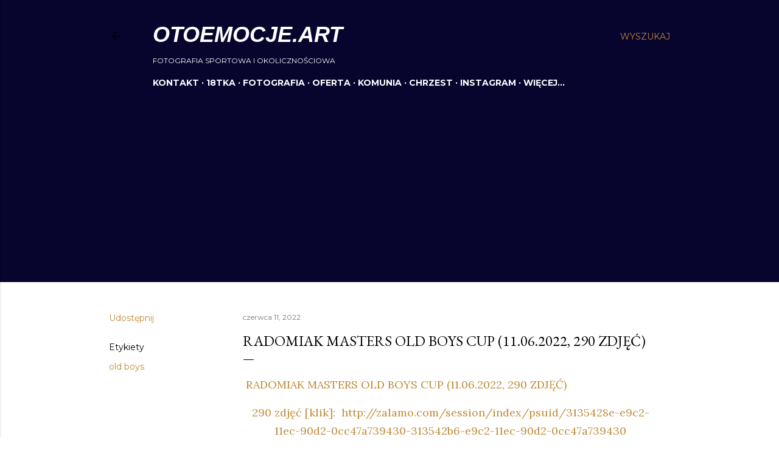

--- FILE ---
content_type: text/html; charset=UTF-8
request_url: http://www.otoemocje.art/2022/06/radomiak-masters-old-boys-cup-11062022.html
body_size: 28910
content:
<!DOCTYPE html>
<html dir='ltr' lang='pl'>
<head>
<meta content='width=device-width, initial-scale=1' name='viewport'/>
<title>RADOMIAK MASTERS OLD BOYS CUP (11.06.2022, 290 ZDJĘĆ)</title>
<meta content='text/html; charset=UTF-8' http-equiv='Content-Type'/>
<!-- Chrome, Firefox OS and Opera -->
<meta content='#ffffff' name='theme-color'/>
<!-- Windows Phone -->
<meta content='#ffffff' name='msapplication-navbutton-color'/>
<meta content='blogger' name='generator'/>
<link href='http://www.otoemocje.art/favicon.ico' rel='icon' type='image/x-icon'/>
<link href='http://www.otoemocje.art/2022/06/radomiak-masters-old-boys-cup-11062022.html' rel='canonical'/>
<link rel="alternate" type="application/atom+xml" title="otoemocje.art - Atom" href="http://www.otoemocje.art/feeds/posts/default" />
<link rel="alternate" type="application/rss+xml" title="otoemocje.art - RSS" href="http://www.otoemocje.art/feeds/posts/default?alt=rss" />
<link rel="service.post" type="application/atom+xml" title="otoemocje.art - Atom" href="https://www.blogger.com/feeds/8855060043738352038/posts/default" />

<link rel="alternate" type="application/atom+xml" title="otoemocje.art - Atom" href="http://www.otoemocje.art/feeds/7690001889376320553/comments/default" />
<!--Can't find substitution for tag [blog.ieCssRetrofitLinks]-->
<link href='https://blogger.googleusercontent.com/img/b/R29vZ2xl/AVvXsEhYgwNdNI2ozop3zlElh5RsdgxuVb49RMQeBtxke9lhvUDPWPXwEii9mo5DqmY5MsC0t2WLc78k_bsBjkCtiLupS9h7AVIyC_DVz4VwWrDZTOFBCwFZllEoSQz_R872k-fvp4Ftp0AU9KiyPq1LsPIXHdQN8TthBJAfosxRd33okGn8NtiA-95nxQKS/s320/TURNIEJ.jpg' rel='image_src'/>
<meta content='http://www.otoemocje.art/2022/06/radomiak-masters-old-boys-cup-11062022.html' property='og:url'/>
<meta content='RADOMIAK MASTERS OLD BOYS CUP (11.06.2022, 290 ZDJĘĆ)' property='og:title'/>
<meta content='' property='og:description'/>
<meta content='https://blogger.googleusercontent.com/img/b/R29vZ2xl/AVvXsEhYgwNdNI2ozop3zlElh5RsdgxuVb49RMQeBtxke9lhvUDPWPXwEii9mo5DqmY5MsC0t2WLc78k_bsBjkCtiLupS9h7AVIyC_DVz4VwWrDZTOFBCwFZllEoSQz_R872k-fvp4Ftp0AU9KiyPq1LsPIXHdQN8TthBJAfosxRd33okGn8NtiA-95nxQKS/w1200-h630-p-k-no-nu/TURNIEJ.jpg' property='og:image'/>
<style type='text/css'>@font-face{font-family:'EB Garamond';font-style:normal;font-weight:400;font-display:swap;src:url(//fonts.gstatic.com/s/ebgaramond/v32/SlGUmQSNjdsmc35JDF1K5GR4SDk_YAPIlWk.woff2)format('woff2');unicode-range:U+0460-052F,U+1C80-1C8A,U+20B4,U+2DE0-2DFF,U+A640-A69F,U+FE2E-FE2F;}@font-face{font-family:'EB Garamond';font-style:normal;font-weight:400;font-display:swap;src:url(//fonts.gstatic.com/s/ebgaramond/v32/SlGUmQSNjdsmc35JDF1K5GRxSDk_YAPIlWk.woff2)format('woff2');unicode-range:U+0301,U+0400-045F,U+0490-0491,U+04B0-04B1,U+2116;}@font-face{font-family:'EB Garamond';font-style:normal;font-weight:400;font-display:swap;src:url(//fonts.gstatic.com/s/ebgaramond/v32/SlGUmQSNjdsmc35JDF1K5GR5SDk_YAPIlWk.woff2)format('woff2');unicode-range:U+1F00-1FFF;}@font-face{font-family:'EB Garamond';font-style:normal;font-weight:400;font-display:swap;src:url(//fonts.gstatic.com/s/ebgaramond/v32/SlGUmQSNjdsmc35JDF1K5GR2SDk_YAPIlWk.woff2)format('woff2');unicode-range:U+0370-0377,U+037A-037F,U+0384-038A,U+038C,U+038E-03A1,U+03A3-03FF;}@font-face{font-family:'EB Garamond';font-style:normal;font-weight:400;font-display:swap;src:url(//fonts.gstatic.com/s/ebgaramond/v32/SlGUmQSNjdsmc35JDF1K5GR6SDk_YAPIlWk.woff2)format('woff2');unicode-range:U+0102-0103,U+0110-0111,U+0128-0129,U+0168-0169,U+01A0-01A1,U+01AF-01B0,U+0300-0301,U+0303-0304,U+0308-0309,U+0323,U+0329,U+1EA0-1EF9,U+20AB;}@font-face{font-family:'EB Garamond';font-style:normal;font-weight:400;font-display:swap;src:url(//fonts.gstatic.com/s/ebgaramond/v32/SlGUmQSNjdsmc35JDF1K5GR7SDk_YAPIlWk.woff2)format('woff2');unicode-range:U+0100-02BA,U+02BD-02C5,U+02C7-02CC,U+02CE-02D7,U+02DD-02FF,U+0304,U+0308,U+0329,U+1D00-1DBF,U+1E00-1E9F,U+1EF2-1EFF,U+2020,U+20A0-20AB,U+20AD-20C0,U+2113,U+2C60-2C7F,U+A720-A7FF;}@font-face{font-family:'EB Garamond';font-style:normal;font-weight:400;font-display:swap;src:url(//fonts.gstatic.com/s/ebgaramond/v32/SlGUmQSNjdsmc35JDF1K5GR1SDk_YAPI.woff2)format('woff2');unicode-range:U+0000-00FF,U+0131,U+0152-0153,U+02BB-02BC,U+02C6,U+02DA,U+02DC,U+0304,U+0308,U+0329,U+2000-206F,U+20AC,U+2122,U+2191,U+2193,U+2212,U+2215,U+FEFF,U+FFFD;}@font-face{font-family:'EB Garamond';font-style:normal;font-weight:700;font-display:swap;src:url(//fonts.gstatic.com/s/ebgaramond/v32/SlGUmQSNjdsmc35JDF1K5GR4SDk_YAPIlWk.woff2)format('woff2');unicode-range:U+0460-052F,U+1C80-1C8A,U+20B4,U+2DE0-2DFF,U+A640-A69F,U+FE2E-FE2F;}@font-face{font-family:'EB Garamond';font-style:normal;font-weight:700;font-display:swap;src:url(//fonts.gstatic.com/s/ebgaramond/v32/SlGUmQSNjdsmc35JDF1K5GRxSDk_YAPIlWk.woff2)format('woff2');unicode-range:U+0301,U+0400-045F,U+0490-0491,U+04B0-04B1,U+2116;}@font-face{font-family:'EB Garamond';font-style:normal;font-weight:700;font-display:swap;src:url(//fonts.gstatic.com/s/ebgaramond/v32/SlGUmQSNjdsmc35JDF1K5GR5SDk_YAPIlWk.woff2)format('woff2');unicode-range:U+1F00-1FFF;}@font-face{font-family:'EB Garamond';font-style:normal;font-weight:700;font-display:swap;src:url(//fonts.gstatic.com/s/ebgaramond/v32/SlGUmQSNjdsmc35JDF1K5GR2SDk_YAPIlWk.woff2)format('woff2');unicode-range:U+0370-0377,U+037A-037F,U+0384-038A,U+038C,U+038E-03A1,U+03A3-03FF;}@font-face{font-family:'EB Garamond';font-style:normal;font-weight:700;font-display:swap;src:url(//fonts.gstatic.com/s/ebgaramond/v32/SlGUmQSNjdsmc35JDF1K5GR6SDk_YAPIlWk.woff2)format('woff2');unicode-range:U+0102-0103,U+0110-0111,U+0128-0129,U+0168-0169,U+01A0-01A1,U+01AF-01B0,U+0300-0301,U+0303-0304,U+0308-0309,U+0323,U+0329,U+1EA0-1EF9,U+20AB;}@font-face{font-family:'EB Garamond';font-style:normal;font-weight:700;font-display:swap;src:url(//fonts.gstatic.com/s/ebgaramond/v32/SlGUmQSNjdsmc35JDF1K5GR7SDk_YAPIlWk.woff2)format('woff2');unicode-range:U+0100-02BA,U+02BD-02C5,U+02C7-02CC,U+02CE-02D7,U+02DD-02FF,U+0304,U+0308,U+0329,U+1D00-1DBF,U+1E00-1E9F,U+1EF2-1EFF,U+2020,U+20A0-20AB,U+20AD-20C0,U+2113,U+2C60-2C7F,U+A720-A7FF;}@font-face{font-family:'EB Garamond';font-style:normal;font-weight:700;font-display:swap;src:url(//fonts.gstatic.com/s/ebgaramond/v32/SlGUmQSNjdsmc35JDF1K5GR1SDk_YAPI.woff2)format('woff2');unicode-range:U+0000-00FF,U+0131,U+0152-0153,U+02BB-02BC,U+02C6,U+02DA,U+02DC,U+0304,U+0308,U+0329,U+2000-206F,U+20AC,U+2122,U+2191,U+2193,U+2212,U+2215,U+FEFF,U+FFFD;}@font-face{font-family:'Lora';font-style:normal;font-weight:400;font-display:swap;src:url(//fonts.gstatic.com/s/lora/v37/0QI6MX1D_JOuGQbT0gvTJPa787weuxJMkq18ndeYxZ2JTg.woff2)format('woff2');unicode-range:U+0460-052F,U+1C80-1C8A,U+20B4,U+2DE0-2DFF,U+A640-A69F,U+FE2E-FE2F;}@font-face{font-family:'Lora';font-style:normal;font-weight:400;font-display:swap;src:url(//fonts.gstatic.com/s/lora/v37/0QI6MX1D_JOuGQbT0gvTJPa787weuxJFkq18ndeYxZ2JTg.woff2)format('woff2');unicode-range:U+0301,U+0400-045F,U+0490-0491,U+04B0-04B1,U+2116;}@font-face{font-family:'Lora';font-style:normal;font-weight:400;font-display:swap;src:url(//fonts.gstatic.com/s/lora/v37/0QI6MX1D_JOuGQbT0gvTJPa787weuxI9kq18ndeYxZ2JTg.woff2)format('woff2');unicode-range:U+0302-0303,U+0305,U+0307-0308,U+0310,U+0312,U+0315,U+031A,U+0326-0327,U+032C,U+032F-0330,U+0332-0333,U+0338,U+033A,U+0346,U+034D,U+0391-03A1,U+03A3-03A9,U+03B1-03C9,U+03D1,U+03D5-03D6,U+03F0-03F1,U+03F4-03F5,U+2016-2017,U+2034-2038,U+203C,U+2040,U+2043,U+2047,U+2050,U+2057,U+205F,U+2070-2071,U+2074-208E,U+2090-209C,U+20D0-20DC,U+20E1,U+20E5-20EF,U+2100-2112,U+2114-2115,U+2117-2121,U+2123-214F,U+2190,U+2192,U+2194-21AE,U+21B0-21E5,U+21F1-21F2,U+21F4-2211,U+2213-2214,U+2216-22FF,U+2308-230B,U+2310,U+2319,U+231C-2321,U+2336-237A,U+237C,U+2395,U+239B-23B7,U+23D0,U+23DC-23E1,U+2474-2475,U+25AF,U+25B3,U+25B7,U+25BD,U+25C1,U+25CA,U+25CC,U+25FB,U+266D-266F,U+27C0-27FF,U+2900-2AFF,U+2B0E-2B11,U+2B30-2B4C,U+2BFE,U+3030,U+FF5B,U+FF5D,U+1D400-1D7FF,U+1EE00-1EEFF;}@font-face{font-family:'Lora';font-style:normal;font-weight:400;font-display:swap;src:url(//fonts.gstatic.com/s/lora/v37/0QI6MX1D_JOuGQbT0gvTJPa787weuxIvkq18ndeYxZ2JTg.woff2)format('woff2');unicode-range:U+0001-000C,U+000E-001F,U+007F-009F,U+20DD-20E0,U+20E2-20E4,U+2150-218F,U+2190,U+2192,U+2194-2199,U+21AF,U+21E6-21F0,U+21F3,U+2218-2219,U+2299,U+22C4-22C6,U+2300-243F,U+2440-244A,U+2460-24FF,U+25A0-27BF,U+2800-28FF,U+2921-2922,U+2981,U+29BF,U+29EB,U+2B00-2BFF,U+4DC0-4DFF,U+FFF9-FFFB,U+10140-1018E,U+10190-1019C,U+101A0,U+101D0-101FD,U+102E0-102FB,U+10E60-10E7E,U+1D2C0-1D2D3,U+1D2E0-1D37F,U+1F000-1F0FF,U+1F100-1F1AD,U+1F1E6-1F1FF,U+1F30D-1F30F,U+1F315,U+1F31C,U+1F31E,U+1F320-1F32C,U+1F336,U+1F378,U+1F37D,U+1F382,U+1F393-1F39F,U+1F3A7-1F3A8,U+1F3AC-1F3AF,U+1F3C2,U+1F3C4-1F3C6,U+1F3CA-1F3CE,U+1F3D4-1F3E0,U+1F3ED,U+1F3F1-1F3F3,U+1F3F5-1F3F7,U+1F408,U+1F415,U+1F41F,U+1F426,U+1F43F,U+1F441-1F442,U+1F444,U+1F446-1F449,U+1F44C-1F44E,U+1F453,U+1F46A,U+1F47D,U+1F4A3,U+1F4B0,U+1F4B3,U+1F4B9,U+1F4BB,U+1F4BF,U+1F4C8-1F4CB,U+1F4D6,U+1F4DA,U+1F4DF,U+1F4E3-1F4E6,U+1F4EA-1F4ED,U+1F4F7,U+1F4F9-1F4FB,U+1F4FD-1F4FE,U+1F503,U+1F507-1F50B,U+1F50D,U+1F512-1F513,U+1F53E-1F54A,U+1F54F-1F5FA,U+1F610,U+1F650-1F67F,U+1F687,U+1F68D,U+1F691,U+1F694,U+1F698,U+1F6AD,U+1F6B2,U+1F6B9-1F6BA,U+1F6BC,U+1F6C6-1F6CF,U+1F6D3-1F6D7,U+1F6E0-1F6EA,U+1F6F0-1F6F3,U+1F6F7-1F6FC,U+1F700-1F7FF,U+1F800-1F80B,U+1F810-1F847,U+1F850-1F859,U+1F860-1F887,U+1F890-1F8AD,U+1F8B0-1F8BB,U+1F8C0-1F8C1,U+1F900-1F90B,U+1F93B,U+1F946,U+1F984,U+1F996,U+1F9E9,U+1FA00-1FA6F,U+1FA70-1FA7C,U+1FA80-1FA89,U+1FA8F-1FAC6,U+1FACE-1FADC,U+1FADF-1FAE9,U+1FAF0-1FAF8,U+1FB00-1FBFF;}@font-face{font-family:'Lora';font-style:normal;font-weight:400;font-display:swap;src:url(//fonts.gstatic.com/s/lora/v37/0QI6MX1D_JOuGQbT0gvTJPa787weuxJOkq18ndeYxZ2JTg.woff2)format('woff2');unicode-range:U+0102-0103,U+0110-0111,U+0128-0129,U+0168-0169,U+01A0-01A1,U+01AF-01B0,U+0300-0301,U+0303-0304,U+0308-0309,U+0323,U+0329,U+1EA0-1EF9,U+20AB;}@font-face{font-family:'Lora';font-style:normal;font-weight:400;font-display:swap;src:url(//fonts.gstatic.com/s/lora/v37/0QI6MX1D_JOuGQbT0gvTJPa787weuxJPkq18ndeYxZ2JTg.woff2)format('woff2');unicode-range:U+0100-02BA,U+02BD-02C5,U+02C7-02CC,U+02CE-02D7,U+02DD-02FF,U+0304,U+0308,U+0329,U+1D00-1DBF,U+1E00-1E9F,U+1EF2-1EFF,U+2020,U+20A0-20AB,U+20AD-20C0,U+2113,U+2C60-2C7F,U+A720-A7FF;}@font-face{font-family:'Lora';font-style:normal;font-weight:400;font-display:swap;src:url(//fonts.gstatic.com/s/lora/v37/0QI6MX1D_JOuGQbT0gvTJPa787weuxJBkq18ndeYxZ0.woff2)format('woff2');unicode-range:U+0000-00FF,U+0131,U+0152-0153,U+02BB-02BC,U+02C6,U+02DA,U+02DC,U+0304,U+0308,U+0329,U+2000-206F,U+20AC,U+2122,U+2191,U+2193,U+2212,U+2215,U+FEFF,U+FFFD;}@font-face{font-family:'Montserrat';font-style:normal;font-weight:400;font-display:swap;src:url(//fonts.gstatic.com/s/montserrat/v31/JTUSjIg1_i6t8kCHKm459WRhyyTh89ZNpQ.woff2)format('woff2');unicode-range:U+0460-052F,U+1C80-1C8A,U+20B4,U+2DE0-2DFF,U+A640-A69F,U+FE2E-FE2F;}@font-face{font-family:'Montserrat';font-style:normal;font-weight:400;font-display:swap;src:url(//fonts.gstatic.com/s/montserrat/v31/JTUSjIg1_i6t8kCHKm459W1hyyTh89ZNpQ.woff2)format('woff2');unicode-range:U+0301,U+0400-045F,U+0490-0491,U+04B0-04B1,U+2116;}@font-face{font-family:'Montserrat';font-style:normal;font-weight:400;font-display:swap;src:url(//fonts.gstatic.com/s/montserrat/v31/JTUSjIg1_i6t8kCHKm459WZhyyTh89ZNpQ.woff2)format('woff2');unicode-range:U+0102-0103,U+0110-0111,U+0128-0129,U+0168-0169,U+01A0-01A1,U+01AF-01B0,U+0300-0301,U+0303-0304,U+0308-0309,U+0323,U+0329,U+1EA0-1EF9,U+20AB;}@font-face{font-family:'Montserrat';font-style:normal;font-weight:400;font-display:swap;src:url(//fonts.gstatic.com/s/montserrat/v31/JTUSjIg1_i6t8kCHKm459WdhyyTh89ZNpQ.woff2)format('woff2');unicode-range:U+0100-02BA,U+02BD-02C5,U+02C7-02CC,U+02CE-02D7,U+02DD-02FF,U+0304,U+0308,U+0329,U+1D00-1DBF,U+1E00-1E9F,U+1EF2-1EFF,U+2020,U+20A0-20AB,U+20AD-20C0,U+2113,U+2C60-2C7F,U+A720-A7FF;}@font-face{font-family:'Montserrat';font-style:normal;font-weight:400;font-display:swap;src:url(//fonts.gstatic.com/s/montserrat/v31/JTUSjIg1_i6t8kCHKm459WlhyyTh89Y.woff2)format('woff2');unicode-range:U+0000-00FF,U+0131,U+0152-0153,U+02BB-02BC,U+02C6,U+02DA,U+02DC,U+0304,U+0308,U+0329,U+2000-206F,U+20AC,U+2122,U+2191,U+2193,U+2212,U+2215,U+FEFF,U+FFFD;}@font-face{font-family:'Montserrat';font-style:normal;font-weight:700;font-display:swap;src:url(//fonts.gstatic.com/s/montserrat/v31/JTUSjIg1_i6t8kCHKm459WRhyyTh89ZNpQ.woff2)format('woff2');unicode-range:U+0460-052F,U+1C80-1C8A,U+20B4,U+2DE0-2DFF,U+A640-A69F,U+FE2E-FE2F;}@font-face{font-family:'Montserrat';font-style:normal;font-weight:700;font-display:swap;src:url(//fonts.gstatic.com/s/montserrat/v31/JTUSjIg1_i6t8kCHKm459W1hyyTh89ZNpQ.woff2)format('woff2');unicode-range:U+0301,U+0400-045F,U+0490-0491,U+04B0-04B1,U+2116;}@font-face{font-family:'Montserrat';font-style:normal;font-weight:700;font-display:swap;src:url(//fonts.gstatic.com/s/montserrat/v31/JTUSjIg1_i6t8kCHKm459WZhyyTh89ZNpQ.woff2)format('woff2');unicode-range:U+0102-0103,U+0110-0111,U+0128-0129,U+0168-0169,U+01A0-01A1,U+01AF-01B0,U+0300-0301,U+0303-0304,U+0308-0309,U+0323,U+0329,U+1EA0-1EF9,U+20AB;}@font-face{font-family:'Montserrat';font-style:normal;font-weight:700;font-display:swap;src:url(//fonts.gstatic.com/s/montserrat/v31/JTUSjIg1_i6t8kCHKm459WdhyyTh89ZNpQ.woff2)format('woff2');unicode-range:U+0100-02BA,U+02BD-02C5,U+02C7-02CC,U+02CE-02D7,U+02DD-02FF,U+0304,U+0308,U+0329,U+1D00-1DBF,U+1E00-1E9F,U+1EF2-1EFF,U+2020,U+20A0-20AB,U+20AD-20C0,U+2113,U+2C60-2C7F,U+A720-A7FF;}@font-face{font-family:'Montserrat';font-style:normal;font-weight:700;font-display:swap;src:url(//fonts.gstatic.com/s/montserrat/v31/JTUSjIg1_i6t8kCHKm459WlhyyTh89Y.woff2)format('woff2');unicode-range:U+0000-00FF,U+0131,U+0152-0153,U+02BB-02BC,U+02C6,U+02DA,U+02DC,U+0304,U+0308,U+0329,U+2000-206F,U+20AC,U+2122,U+2191,U+2193,U+2212,U+2215,U+FEFF,U+FFFD;}</style>
<style id='page-skin-1' type='text/css'><!--
/*! normalize.css v3.0.1 | MIT License | git.io/normalize */html{font-family:sans-serif;-ms-text-size-adjust:100%;-webkit-text-size-adjust:100%}body{margin:0}article,aside,details,figcaption,figure,footer,header,hgroup,main,nav,section,summary{display:block}audio,canvas,progress,video{display:inline-block;vertical-align:baseline}audio:not([controls]){display:none;height:0}[hidden],template{display:none}a{background:transparent}a:active,a:hover{outline:0}abbr[title]{border-bottom:1px dotted}b,strong{font-weight:bold}dfn{font-style:italic}h1{font-size:2em;margin:.67em 0}mark{background:#ff0;color:#000}small{font-size:80%}sub,sup{font-size:75%;line-height:0;position:relative;vertical-align:baseline}sup{top:-0.5em}sub{bottom:-0.25em}img{border:0}svg:not(:root){overflow:hidden}figure{margin:1em 40px}hr{-moz-box-sizing:content-box;box-sizing:content-box;height:0}pre{overflow:auto}code,kbd,pre,samp{font-family:monospace,monospace;font-size:1em}button,input,optgroup,select,textarea{color:inherit;font:inherit;margin:0}button{overflow:visible}button,select{text-transform:none}button,html input[type="button"],input[type="reset"],input[type="submit"]{-webkit-appearance:button;cursor:pointer}button[disabled],html input[disabled]{cursor:default}button::-moz-focus-inner,input::-moz-focus-inner{border:0;padding:0}input{line-height:normal}input[type="checkbox"],input[type="radio"]{box-sizing:border-box;padding:0}input[type="number"]::-webkit-inner-spin-button,input[type="number"]::-webkit-outer-spin-button{height:auto}input[type="search"]{-webkit-appearance:textfield;-moz-box-sizing:content-box;-webkit-box-sizing:content-box;box-sizing:content-box}input[type="search"]::-webkit-search-cancel-button,input[type="search"]::-webkit-search-decoration{-webkit-appearance:none}fieldset{border:1px solid #c0c0c0;margin:0 2px;padding:.35em .625em .75em}legend{border:0;padding:0}textarea{overflow:auto}optgroup{font-weight:bold}table{border-collapse:collapse;border-spacing:0}td,th{padding:0}
/*!************************************************
* Blogger Template Style
* Name: Soho
**************************************************/
body{
overflow-wrap:break-word;
word-break:break-word;
word-wrap:break-word
}
.hidden{
display:none
}
.invisible{
visibility:hidden
}
.container::after,.float-container::after{
clear:both;
content:"";
display:table
}
.clearboth{
clear:both
}
#comments .comment .comment-actions,.subscribe-popup .FollowByEmail .follow-by-email-submit{
background:0 0;
border:0;
box-shadow:none;
color:#bf8b38;
cursor:pointer;
font-size:14px;
font-weight:700;
outline:0;
text-decoration:none;
text-transform:uppercase;
width:auto
}
.dim-overlay{
background-color:rgba(0,0,0,.54);
height:100vh;
left:0;
position:fixed;
top:0;
width:100%
}
#sharing-dim-overlay{
background-color:transparent
}
input::-ms-clear{
display:none
}
.blogger-logo,.svg-icon-24.blogger-logo{
fill:#ff9800;
opacity:1
}
.loading-spinner-large{
-webkit-animation:mspin-rotate 1.568s infinite linear;
animation:mspin-rotate 1.568s infinite linear;
height:48px;
overflow:hidden;
position:absolute;
width:48px;
z-index:200
}
.loading-spinner-large>div{
-webkit-animation:mspin-revrot 5332ms infinite steps(4);
animation:mspin-revrot 5332ms infinite steps(4)
}
.loading-spinner-large>div>div{
-webkit-animation:mspin-singlecolor-large-film 1333ms infinite steps(81);
animation:mspin-singlecolor-large-film 1333ms infinite steps(81);
background-size:100%;
height:48px;
width:3888px
}
.mspin-black-large>div>div,.mspin-grey_54-large>div>div{
background-image:url(https://www.blogblog.com/indie/mspin_black_large.svg)
}
.mspin-white-large>div>div{
background-image:url(https://www.blogblog.com/indie/mspin_white_large.svg)
}
.mspin-grey_54-large{
opacity:.54
}
@-webkit-keyframes mspin-singlecolor-large-film{
from{
-webkit-transform:translateX(0);
transform:translateX(0)
}
to{
-webkit-transform:translateX(-3888px);
transform:translateX(-3888px)
}
}
@keyframes mspin-singlecolor-large-film{
from{
-webkit-transform:translateX(0);
transform:translateX(0)
}
to{
-webkit-transform:translateX(-3888px);
transform:translateX(-3888px)
}
}
@-webkit-keyframes mspin-rotate{
from{
-webkit-transform:rotate(0);
transform:rotate(0)
}
to{
-webkit-transform:rotate(360deg);
transform:rotate(360deg)
}
}
@keyframes mspin-rotate{
from{
-webkit-transform:rotate(0);
transform:rotate(0)
}
to{
-webkit-transform:rotate(360deg);
transform:rotate(360deg)
}
}
@-webkit-keyframes mspin-revrot{
from{
-webkit-transform:rotate(0);
transform:rotate(0)
}
to{
-webkit-transform:rotate(-360deg);
transform:rotate(-360deg)
}
}
@keyframes mspin-revrot{
from{
-webkit-transform:rotate(0);
transform:rotate(0)
}
to{
-webkit-transform:rotate(-360deg);
transform:rotate(-360deg)
}
}
.skip-navigation{
background-color:#fff;
box-sizing:border-box;
color:#000;
display:block;
height:0;
left:0;
line-height:50px;
overflow:hidden;
padding-top:0;
position:fixed;
text-align:center;
top:0;
-webkit-transition:box-shadow .3s,height .3s,padding-top .3s;
transition:box-shadow .3s,height .3s,padding-top .3s;
width:100%;
z-index:900
}
.skip-navigation:focus{
box-shadow:0 4px 5px 0 rgba(0,0,0,.14),0 1px 10px 0 rgba(0,0,0,.12),0 2px 4px -1px rgba(0,0,0,.2);
height:50px
}
#main{
outline:0
}
.main-heading{
position:absolute;
clip:rect(1px,1px,1px,1px);
padding:0;
border:0;
height:1px;
width:1px;
overflow:hidden
}
.Attribution{
margin-top:1em;
text-align:center
}
.Attribution .blogger img,.Attribution .blogger svg{
vertical-align:bottom
}
.Attribution .blogger img{
margin-right:.5em
}
.Attribution div{
line-height:24px;
margin-top:.5em
}
.Attribution .copyright,.Attribution .image-attribution{
font-size:.7em;
margin-top:1.5em
}
.BLOG_mobile_video_class{
display:none
}
.bg-photo{
background-attachment:scroll!important
}
body .CSS_LIGHTBOX{
z-index:900
}
.extendable .show-less,.extendable .show-more{
border-color:#bf8b38;
color:#bf8b38;
margin-top:8px
}
.extendable .show-less.hidden,.extendable .show-more.hidden{
display:none
}
.inline-ad{
display:none;
max-width:100%;
overflow:hidden
}
.adsbygoogle{
display:block
}
#cookieChoiceInfo{
bottom:0;
top:auto
}
iframe.b-hbp-video{
border:0
}
.post-body img{
max-width:100%
}
.post-body iframe{
max-width:100%
}
.post-body a[imageanchor="1"]{
display:inline-block
}
.byline{
margin-right:1em
}
.byline:last-child{
margin-right:0
}
.link-copied-dialog{
max-width:520px;
outline:0
}
.link-copied-dialog .modal-dialog-buttons{
margin-top:8px
}
.link-copied-dialog .goog-buttonset-default{
background:0 0;
border:0
}
.link-copied-dialog .goog-buttonset-default:focus{
outline:0
}
.paging-control-container{
margin-bottom:16px
}
.paging-control-container .paging-control{
display:inline-block
}
.paging-control-container .comment-range-text::after,.paging-control-container .paging-control{
color:#bf8b38
}
.paging-control-container .comment-range-text,.paging-control-container .paging-control{
margin-right:8px
}
.paging-control-container .comment-range-text::after,.paging-control-container .paging-control::after{
content:"\b7";
cursor:default;
padding-left:8px;
pointer-events:none
}
.paging-control-container .comment-range-text:last-child::after,.paging-control-container .paging-control:last-child::after{
content:none
}
.byline.reactions iframe{
height:20px
}
.b-notification{
color:#000;
background-color:#fff;
border-bottom:solid 1px #000;
box-sizing:border-box;
padding:16px 32px;
text-align:center
}
.b-notification.visible{
-webkit-transition:margin-top .3s cubic-bezier(.4,0,.2,1);
transition:margin-top .3s cubic-bezier(.4,0,.2,1)
}
.b-notification.invisible{
position:absolute
}
.b-notification-close{
position:absolute;
right:8px;
top:8px
}
.no-posts-message{
line-height:40px;
text-align:center
}
@media screen and (max-width:1162px){
body.item-view .post-body a[imageanchor="1"][style*="float: left;"],body.item-view .post-body a[imageanchor="1"][style*="float: right;"]{
float:none!important;
clear:none!important
}
body.item-view .post-body a[imageanchor="1"] img{
display:block;
height:auto;
margin:0 auto
}
body.item-view .post-body>.separator:first-child>a[imageanchor="1"]:first-child{
margin-top:20px
}
.post-body a[imageanchor]{
display:block
}
body.item-view .post-body a[imageanchor="1"]{
margin-left:0!important;
margin-right:0!important
}
body.item-view .post-body a[imageanchor="1"]+a[imageanchor="1"]{
margin-top:16px
}
}
.item-control{
display:none
}
#comments{
border-top:1px dashed rgba(0,0,0,.54);
margin-top:20px;
padding:20px
}
#comments .comment-thread ol{
margin:0;
padding-left:0;
padding-left:0
}
#comments .comment .comment-replybox-single,#comments .comment-thread .comment-replies{
margin-left:60px
}
#comments .comment-thread .thread-count{
display:none
}
#comments .comment{
list-style-type:none;
padding:0 0 30px;
position:relative
}
#comments .comment .comment{
padding-bottom:8px
}
.comment .avatar-image-container{
position:absolute
}
.comment .avatar-image-container img{
border-radius:50%
}
.avatar-image-container svg,.comment .avatar-image-container .avatar-icon{
border-radius:50%;
border:solid 1px #000000;
box-sizing:border-box;
fill:#000000;
height:35px;
margin:0;
padding:7px;
width:35px
}
.comment .comment-block{
margin-top:10px;
margin-left:60px;
padding-bottom:0
}
#comments .comment-author-header-wrapper{
margin-left:40px
}
#comments .comment .thread-expanded .comment-block{
padding-bottom:20px
}
#comments .comment .comment-header .user,#comments .comment .comment-header .user a{
color:#000000;
font-style:normal;
font-weight:700
}
#comments .comment .comment-actions{
bottom:0;
margin-bottom:15px;
position:absolute
}
#comments .comment .comment-actions>*{
margin-right:8px
}
#comments .comment .comment-header .datetime{
bottom:0;
color:rgba(0, 0, 0, 0.54);
display:inline-block;
font-size:13px;
font-style:italic;
margin-left:8px
}
#comments .comment .comment-footer .comment-timestamp a,#comments .comment .comment-header .datetime a{
color:rgba(0, 0, 0, 0.54)
}
#comments .comment .comment-content,.comment .comment-body{
margin-top:12px;
word-break:break-word
}
.comment-body{
margin-bottom:12px
}
#comments.embed[data-num-comments="0"]{
border:0;
margin-top:0;
padding-top:0
}
#comments.embed[data-num-comments="0"] #comment-post-message,#comments.embed[data-num-comments="0"] div.comment-form>p,#comments.embed[data-num-comments="0"] p.comment-footer{
display:none
}
#comment-editor-src{
display:none
}
.comments .comments-content .loadmore.loaded{
max-height:0;
opacity:0;
overflow:hidden
}
.extendable .remaining-items{
height:0;
overflow:hidden;
-webkit-transition:height .3s cubic-bezier(.4,0,.2,1);
transition:height .3s cubic-bezier(.4,0,.2,1)
}
.extendable .remaining-items.expanded{
height:auto
}
.svg-icon-24,.svg-icon-24-button{
cursor:pointer;
height:24px;
width:24px;
min-width:24px
}
.touch-icon{
margin:-12px;
padding:12px
}
.touch-icon:active,.touch-icon:focus{
background-color:rgba(153,153,153,.4);
border-radius:50%
}
svg:not(:root).touch-icon{
overflow:visible
}
html[dir=rtl] .rtl-reversible-icon{
-webkit-transform:scaleX(-1);
-ms-transform:scaleX(-1);
transform:scaleX(-1)
}
.svg-icon-24-button,.touch-icon-button{
background:0 0;
border:0;
margin:0;
outline:0;
padding:0
}
.touch-icon-button .touch-icon:active,.touch-icon-button .touch-icon:focus{
background-color:transparent
}
.touch-icon-button:active .touch-icon,.touch-icon-button:focus .touch-icon{
background-color:rgba(153,153,153,.4);
border-radius:50%
}
.Profile .default-avatar-wrapper .avatar-icon{
border-radius:50%;
border:solid 1px #000000;
box-sizing:border-box;
fill:#000000;
margin:0
}
.Profile .individual .default-avatar-wrapper .avatar-icon{
padding:25px
}
.Profile .individual .avatar-icon,.Profile .individual .profile-img{
height:120px;
width:120px
}
.Profile .team .default-avatar-wrapper .avatar-icon{
padding:8px
}
.Profile .team .avatar-icon,.Profile .team .default-avatar-wrapper,.Profile .team .profile-img{
height:40px;
width:40px
}
.snippet-container{
margin:0;
position:relative;
overflow:hidden
}
.snippet-fade{
bottom:0;
box-sizing:border-box;
position:absolute;
width:96px
}
.snippet-fade{
right:0
}
.snippet-fade:after{
content:"\2026"
}
.snippet-fade:after{
float:right
}
.centered-top-container.sticky{
left:0;
position:fixed;
right:0;
top:0;
width:auto;
z-index:50;
-webkit-transition-property:opacity,-webkit-transform;
transition-property:opacity,-webkit-transform;
transition-property:transform,opacity;
transition-property:transform,opacity,-webkit-transform;
-webkit-transition-duration:.2s;
transition-duration:.2s;
-webkit-transition-timing-function:cubic-bezier(.4,0,.2,1);
transition-timing-function:cubic-bezier(.4,0,.2,1)
}
.centered-top-placeholder{
display:none
}
.collapsed-header .centered-top-placeholder{
display:block
}
.centered-top-container .Header .replaced h1,.centered-top-placeholder .Header .replaced h1{
display:none
}
.centered-top-container.sticky .Header .replaced h1{
display:block
}
.centered-top-container.sticky .Header .header-widget{
background:0 0
}
.centered-top-container.sticky .Header .header-image-wrapper{
display:none
}
.centered-top-container img,.centered-top-placeholder img{
max-width:100%
}
.collapsible{
-webkit-transition:height .3s cubic-bezier(.4,0,.2,1);
transition:height .3s cubic-bezier(.4,0,.2,1)
}
.collapsible,.collapsible>summary{
display:block;
overflow:hidden
}
.collapsible>:not(summary){
display:none
}
.collapsible[open]>:not(summary){
display:block
}
.collapsible:focus,.collapsible>summary:focus{
outline:0
}
.collapsible>summary{
cursor:pointer;
display:block;
padding:0
}
.collapsible:focus>summary,.collapsible>summary:focus{
background-color:transparent
}
.collapsible>summary::-webkit-details-marker{
display:none
}
.collapsible-title{
-webkit-box-align:center;
-webkit-align-items:center;
-ms-flex-align:center;
align-items:center;
display:-webkit-box;
display:-webkit-flex;
display:-ms-flexbox;
display:flex
}
.collapsible-title .title{
-webkit-box-flex:1;
-webkit-flex:1 1 auto;
-ms-flex:1 1 auto;
flex:1 1 auto;
-webkit-box-ordinal-group:1;
-webkit-order:0;
-ms-flex-order:0;
order:0;
overflow:hidden;
text-overflow:ellipsis;
white-space:nowrap
}
.collapsible-title .chevron-down,.collapsible[open] .collapsible-title .chevron-up{
display:block
}
.collapsible-title .chevron-up,.collapsible[open] .collapsible-title .chevron-down{
display:none
}
.flat-button{
cursor:pointer;
display:inline-block;
font-weight:700;
text-transform:uppercase;
border-radius:2px;
padding:8px;
margin:-8px
}
.flat-icon-button{
background:0 0;
border:0;
margin:0;
outline:0;
padding:0;
margin:-12px;
padding:12px;
cursor:pointer;
box-sizing:content-box;
display:inline-block;
line-height:0
}
.flat-icon-button,.flat-icon-button .splash-wrapper{
border-radius:50%
}
.flat-icon-button .splash.animate{
-webkit-animation-duration:.3s;
animation-duration:.3s
}
.overflowable-container{
max-height:28px;
overflow:hidden;
position:relative
}
.overflow-button{
cursor:pointer
}
#overflowable-dim-overlay{
background:0 0
}
.overflow-popup{
box-shadow:0 2px 2px 0 rgba(0,0,0,.14),0 3px 1px -2px rgba(0,0,0,.2),0 1px 5px 0 rgba(0,0,0,.12);
background-color:#07042e;
left:0;
max-width:calc(100% - 32px);
position:absolute;
top:0;
visibility:hidden;
z-index:101
}
.overflow-popup ul{
list-style:none
}
.overflow-popup .tabs li,.overflow-popup li{
display:block;
height:auto
}
.overflow-popup .tabs li{
padding-left:0;
padding-right:0
}
.overflow-button.hidden,.overflow-popup .tabs li.hidden,.overflow-popup li.hidden{
display:none
}
.search{
display:-webkit-box;
display:-webkit-flex;
display:-ms-flexbox;
display:flex;
line-height:24px;
width:24px
}
.search.focused{
width:100%
}
.search.focused .section{
width:100%
}
.search form{
z-index:101
}
.search h3{
display:none
}
.search form{
display:-webkit-box;
display:-webkit-flex;
display:-ms-flexbox;
display:flex;
-webkit-box-flex:1;
-webkit-flex:1 0 0;
-ms-flex:1 0 0px;
flex:1 0 0;
border-bottom:solid 1px transparent;
padding-bottom:8px
}
.search form>*{
display:none
}
.search.focused form>*{
display:block
}
.search .search-input label{
display:none
}
.centered-top-placeholder.cloned .search form{
z-index:30
}
.search.focused form{
border-color:#ffffff;
position:relative;
width:auto
}
.collapsed-header .centered-top-container .search.focused form{
border-bottom-color:transparent
}
.search-expand{
-webkit-box-flex:0;
-webkit-flex:0 0 auto;
-ms-flex:0 0 auto;
flex:0 0 auto
}
.search-expand-text{
display:none
}
.search-close{
display:inline;
vertical-align:middle
}
.search-input{
-webkit-box-flex:1;
-webkit-flex:1 0 1px;
-ms-flex:1 0 1px;
flex:1 0 1px
}
.search-input input{
background:0 0;
border:0;
box-sizing:border-box;
color:#ffffff;
display:inline-block;
outline:0;
width:calc(100% - 48px)
}
.search-input input.no-cursor{
color:transparent;
text-shadow:0 0 0 #ffffff
}
.collapsed-header .centered-top-container .search-action,.collapsed-header .centered-top-container .search-input input{
color:#ffffff
}
.collapsed-header .centered-top-container .search-input input.no-cursor{
color:transparent;
text-shadow:0 0 0 #ffffff
}
.collapsed-header .centered-top-container .search-input input.no-cursor:focus,.search-input input.no-cursor:focus{
outline:0
}
.search-focused>*{
visibility:hidden
}
.search-focused .search,.search-focused .search-icon{
visibility:visible
}
.search.focused .search-action{
display:block
}
.search.focused .search-action:disabled{
opacity:.3
}
.widget.Sharing .sharing-button{
display:none
}
.widget.Sharing .sharing-buttons li{
padding:0
}
.widget.Sharing .sharing-buttons li span{
display:none
}
.post-share-buttons{
position:relative
}
.centered-bottom .share-buttons .svg-icon-24,.share-buttons .svg-icon-24{
fill:#000000
}
.sharing-open.touch-icon-button:active .touch-icon,.sharing-open.touch-icon-button:focus .touch-icon{
background-color:transparent
}
.share-buttons{
background-color:#ffffff;
border-radius:2px;
box-shadow:0 2px 2px 0 rgba(0,0,0,.14),0 3px 1px -2px rgba(0,0,0,.2),0 1px 5px 0 rgba(0,0,0,.12);
color:#000000;
list-style:none;
margin:0;
padding:8px 0;
position:absolute;
top:-11px;
min-width:200px;
z-index:101
}
.share-buttons.hidden{
display:none
}
.sharing-button{
background:0 0;
border:0;
margin:0;
outline:0;
padding:0;
cursor:pointer
}
.share-buttons li{
margin:0;
height:48px
}
.share-buttons li:last-child{
margin-bottom:0
}
.share-buttons li .sharing-platform-button{
box-sizing:border-box;
cursor:pointer;
display:block;
height:100%;
margin-bottom:0;
padding:0 16px;
position:relative;
width:100%
}
.share-buttons li .sharing-platform-button:focus,.share-buttons li .sharing-platform-button:hover{
background-color:rgba(128,128,128,.1);
outline:0
}
.share-buttons li svg[class*=" sharing-"],.share-buttons li svg[class^=sharing-]{
position:absolute;
top:10px
}
.share-buttons li span.sharing-platform-button{
position:relative;
top:0
}
.share-buttons li .platform-sharing-text{
display:block;
font-size:16px;
line-height:48px;
white-space:nowrap
}
.share-buttons li .platform-sharing-text{
margin-left:56px
}
.sidebar-container{
background-color:#f7f7f7;
max-width:284px;
overflow-y:auto;
-webkit-transition-property:-webkit-transform;
transition-property:-webkit-transform;
transition-property:transform;
transition-property:transform,-webkit-transform;
-webkit-transition-duration:.3s;
transition-duration:.3s;
-webkit-transition-timing-function:cubic-bezier(0,0,.2,1);
transition-timing-function:cubic-bezier(0,0,.2,1);
width:284px;
z-index:101;
-webkit-overflow-scrolling:touch
}
.sidebar-container .navigation{
line-height:0;
padding:16px
}
.sidebar-container .sidebar-back{
cursor:pointer
}
.sidebar-container .widget{
background:0 0;
margin:0 16px;
padding:16px 0
}
.sidebar-container .widget .title{
color:rgba(0, 0, 0, 0.54);
margin:0
}
.sidebar-container .widget ul{
list-style:none;
margin:0;
padding:0
}
.sidebar-container .widget ul ul{
margin-left:1em
}
.sidebar-container .widget li{
font-size:16px;
line-height:normal
}
.sidebar-container .widget+.widget{
border-top:1px dashed rgba(0, 0, 0, 0.54)
}
.BlogArchive li{
margin:16px 0
}
.BlogArchive li:last-child{
margin-bottom:0
}
.Label li a{
display:inline-block
}
.BlogArchive .post-count,.Label .label-count{
float:right;
margin-left:.25em
}
.BlogArchive .post-count::before,.Label .label-count::before{
content:"("
}
.BlogArchive .post-count::after,.Label .label-count::after{
content:")"
}
.widget.Translate .skiptranslate>div{
display:block!important
}
.widget.Profile .profile-link{
display:-webkit-box;
display:-webkit-flex;
display:-ms-flexbox;
display:flex
}
.widget.Profile .team-member .default-avatar-wrapper,.widget.Profile .team-member .profile-img{
-webkit-box-flex:0;
-webkit-flex:0 0 auto;
-ms-flex:0 0 auto;
flex:0 0 auto;
margin-right:1em
}
.widget.Profile .individual .profile-link{
-webkit-box-orient:vertical;
-webkit-box-direction:normal;
-webkit-flex-direction:column;
-ms-flex-direction:column;
flex-direction:column
}
.widget.Profile .team .profile-link .profile-name{
-webkit-align-self:center;
-ms-flex-item-align:center;
align-self:center;
display:block;
-webkit-box-flex:1;
-webkit-flex:1 1 auto;
-ms-flex:1 1 auto;
flex:1 1 auto
}
.dim-overlay{
background-color:rgba(0,0,0,.54);
z-index:100
}
body.sidebar-visible{
overflow-y:hidden
}
@media screen and (max-width:1439px){
.sidebar-container{
bottom:0;
position:fixed;
top:0;
left:0;
right:auto
}
.sidebar-container.sidebar-invisible{
-webkit-transition-timing-function:cubic-bezier(.4,0,.6,1);
transition-timing-function:cubic-bezier(.4,0,.6,1)
}
html[dir=ltr] .sidebar-container.sidebar-invisible{
-webkit-transform:translateX(-284px);
-ms-transform:translateX(-284px);
transform:translateX(-284px)
}
html[dir=rtl] .sidebar-container.sidebar-invisible{
-webkit-transform:translateX(284px);
-ms-transform:translateX(284px);
transform:translateX(284px)
}
}
@media screen and (min-width:1440px){
.sidebar-container{
position:absolute;
top:0;
left:0;
right:auto
}
.sidebar-container .navigation{
display:none
}
}
.dialog{
box-shadow:0 2px 2px 0 rgba(0,0,0,.14),0 3px 1px -2px rgba(0,0,0,.2),0 1px 5px 0 rgba(0,0,0,.12);
background:#ffffff;
box-sizing:border-box;
color:#000000;
padding:30px;
position:fixed;
text-align:center;
width:calc(100% - 24px);
z-index:101
}
.dialog input[type=email],.dialog input[type=text]{
background-color:transparent;
border:0;
border-bottom:solid 1px rgba(0,0,0,.12);
color:#000000;
display:block;
font-family:EB Garamond, serif;
font-size:16px;
line-height:24px;
margin:auto;
padding-bottom:7px;
outline:0;
text-align:center;
width:100%
}
.dialog input[type=email]::-webkit-input-placeholder,.dialog input[type=text]::-webkit-input-placeholder{
color:#000000
}
.dialog input[type=email]::-moz-placeholder,.dialog input[type=text]::-moz-placeholder{
color:#000000
}
.dialog input[type=email]:-ms-input-placeholder,.dialog input[type=text]:-ms-input-placeholder{
color:#000000
}
.dialog input[type=email]::-ms-input-placeholder,.dialog input[type=text]::-ms-input-placeholder{
color:#000000
}
.dialog input[type=email]::placeholder,.dialog input[type=text]::placeholder{
color:#000000
}
.dialog input[type=email]:focus,.dialog input[type=text]:focus{
border-bottom:solid 2px #bf8b38;
padding-bottom:6px
}
.dialog input.no-cursor{
color:transparent;
text-shadow:0 0 0 #000000
}
.dialog input.no-cursor:focus{
outline:0
}
.dialog input.no-cursor:focus{
outline:0
}
.dialog input[type=submit]{
font-family:EB Garamond, serif
}
.dialog .goog-buttonset-default{
color:#bf8b38
}
.subscribe-popup{
max-width:364px
}
.subscribe-popup h3{
color:#000000;
font-size:1.8em;
margin-top:0
}
.subscribe-popup .FollowByEmail h3{
display:none
}
.subscribe-popup .FollowByEmail .follow-by-email-submit{
color:#bf8b38;
display:inline-block;
margin:0 auto;
margin-top:24px;
width:auto;
white-space:normal
}
.subscribe-popup .FollowByEmail .follow-by-email-submit:disabled{
cursor:default;
opacity:.3
}
@media (max-width:800px){
.blog-name div.widget.Subscribe{
margin-bottom:16px
}
body.item-view .blog-name div.widget.Subscribe{
margin:8px auto 16px auto;
width:100%
}
}
body#layout .bg-photo,body#layout .bg-photo-overlay{
display:none
}
body#layout .page_body{
padding:0;
position:relative;
top:0
}
body#layout .page{
display:inline-block;
left:inherit;
position:relative;
vertical-align:top;
width:540px
}
body#layout .centered{
max-width:954px
}
body#layout .navigation{
display:none
}
body#layout .sidebar-container{
display:inline-block;
width:40%
}
body#layout .hamburger-menu,body#layout .search{
display:none
}
body{
background-color:#ffffff;
color:#000000;
font:normal 400 20px EB Garamond, serif;
height:100%;
margin:0;
min-height:100vh
}
h1,h2,h3,h4,h5,h6{
font-weight:400
}
a{
color:#bf8b38;
text-decoration:none
}
.dim-overlay{
z-index:100
}
body.sidebar-visible .page_body{
overflow-y:scroll
}
.widget .title{
color:rgba(0, 0, 0, 0.54);
font:normal 400 12px Montserrat, sans-serif
}
.extendable .show-less,.extendable .show-more{
color:#bf8b38;
font:normal 400 12px Montserrat, sans-serif;
margin:12px -8px 0 -8px;
text-transform:uppercase
}
.footer .widget,.main .widget{
margin:50px 0
}
.main .widget .title{
text-transform:uppercase
}
.inline-ad{
display:block;
margin-top:50px
}
.adsbygoogle{
text-align:center
}
.page_body{
display:-webkit-box;
display:-webkit-flex;
display:-ms-flexbox;
display:flex;
-webkit-box-orient:vertical;
-webkit-box-direction:normal;
-webkit-flex-direction:column;
-ms-flex-direction:column;
flex-direction:column;
min-height:100vh;
position:relative;
z-index:20
}
.page_body>*{
-webkit-box-flex:0;
-webkit-flex:0 0 auto;
-ms-flex:0 0 auto;
flex:0 0 auto
}
.page_body>#footer{
margin-top:auto
}
.centered-bottom,.centered-top{
margin:0 32px;
max-width:100%
}
.centered-top{
padding-bottom:12px;
padding-top:12px
}
.sticky .centered-top{
padding-bottom:0;
padding-top:0
}
.centered-top-container,.centered-top-placeholder{
background:#07042e
}
.centered-top{
display:-webkit-box;
display:-webkit-flex;
display:-ms-flexbox;
display:flex;
-webkit-flex-wrap:wrap;
-ms-flex-wrap:wrap;
flex-wrap:wrap;
-webkit-box-pack:justify;
-webkit-justify-content:space-between;
-ms-flex-pack:justify;
justify-content:space-between;
position:relative
}
.sticky .centered-top{
-webkit-flex-wrap:nowrap;
-ms-flex-wrap:nowrap;
flex-wrap:nowrap
}
.centered-top-container .svg-icon-24,.centered-top-placeholder .svg-icon-24{
fill:rgba(0, 0, 0, 0.54)
}
.back-button-container,.hamburger-menu-container{
-webkit-box-flex:0;
-webkit-flex:0 0 auto;
-ms-flex:0 0 auto;
flex:0 0 auto;
height:48px;
-webkit-box-ordinal-group:2;
-webkit-order:1;
-ms-flex-order:1;
order:1
}
.sticky .back-button-container,.sticky .hamburger-menu-container{
-webkit-box-ordinal-group:2;
-webkit-order:1;
-ms-flex-order:1;
order:1
}
.back-button,.hamburger-menu,.search-expand-icon{
cursor:pointer;
margin-top:0
}
.search{
-webkit-box-align:start;
-webkit-align-items:flex-start;
-ms-flex-align:start;
align-items:flex-start;
-webkit-box-flex:0;
-webkit-flex:0 0 auto;
-ms-flex:0 0 auto;
flex:0 0 auto;
height:48px;
margin-left:24px;
-webkit-box-ordinal-group:4;
-webkit-order:3;
-ms-flex-order:3;
order:3
}
.search,.search.focused{
width:auto
}
.search.focused{
position:static
}
.sticky .search{
display:none;
-webkit-box-ordinal-group:5;
-webkit-order:4;
-ms-flex-order:4;
order:4
}
.search .section{
right:0;
margin-top:12px;
position:absolute;
top:12px;
width:0
}
.sticky .search .section{
top:0
}
.search-expand{
background:0 0;
border:0;
margin:0;
outline:0;
padding:0;
color:#bf8b38;
cursor:pointer;
-webkit-box-flex:0;
-webkit-flex:0 0 auto;
-ms-flex:0 0 auto;
flex:0 0 auto;
font:normal 400 12px Montserrat, sans-serif;
text-transform:uppercase;
word-break:normal
}
.search.focused .search-expand{
visibility:hidden
}
.search .dim-overlay{
background:0 0
}
.search.focused .section{
max-width:400px
}
.search.focused form{
border-color:rgba(0, 0, 0, 0.54);
height:24px
}
.search.focused .search-input{
display:-webkit-box;
display:-webkit-flex;
display:-ms-flexbox;
display:flex;
-webkit-box-flex:1;
-webkit-flex:1 1 auto;
-ms-flex:1 1 auto;
flex:1 1 auto
}
.search-input input{
-webkit-box-flex:1;
-webkit-flex:1 1 auto;
-ms-flex:1 1 auto;
flex:1 1 auto;
font:normal 400 16px Montserrat, sans-serif
}
.search input[type=submit]{
display:none
}
.subscribe-section-container{
-webkit-box-flex:1;
-webkit-flex:1 0 auto;
-ms-flex:1 0 auto;
flex:1 0 auto;
margin-left:24px;
-webkit-box-ordinal-group:3;
-webkit-order:2;
-ms-flex-order:2;
order:2;
text-align:right
}
.sticky .subscribe-section-container{
-webkit-box-flex:0;
-webkit-flex:0 0 auto;
-ms-flex:0 0 auto;
flex:0 0 auto;
-webkit-box-ordinal-group:4;
-webkit-order:3;
-ms-flex-order:3;
order:3
}
.subscribe-button{
background:0 0;
border:0;
margin:0;
outline:0;
padding:0;
color:#bf8b38;
cursor:pointer;
display:inline-block;
font:normal 400 12px Montserrat, sans-serif;
line-height:48px;
margin:0;
text-transform:uppercase;
word-break:normal
}
.subscribe-popup h3{
color:rgba(0, 0, 0, 0.54);
font:normal 400 12px Montserrat, sans-serif;
margin-bottom:24px;
text-transform:uppercase
}
.subscribe-popup div.widget.FollowByEmail .follow-by-email-address{
color:#000000;
font:normal 400 12px Montserrat, sans-serif
}
.subscribe-popup div.widget.FollowByEmail .follow-by-email-submit{
color:#bf8b38;
font:normal 400 12px Montserrat, sans-serif;
margin-top:24px;
text-transform:uppercase
}
.blog-name{
-webkit-box-flex:1;
-webkit-flex:1 1 100%;
-ms-flex:1 1 100%;
flex:1 1 100%;
-webkit-box-ordinal-group:5;
-webkit-order:4;
-ms-flex-order:4;
order:4;
overflow:hidden
}
.sticky .blog-name{
-webkit-box-flex:1;
-webkit-flex:1 1 auto;
-ms-flex:1 1 auto;
flex:1 1 auto;
margin:0 12px;
-webkit-box-ordinal-group:3;
-webkit-order:2;
-ms-flex-order:2;
order:2
}
body.search-view .centered-top.search-focused .blog-name{
display:none
}
.widget.Header h1{
font:normal bold 18px EB Garamond, serif;
margin:0;
text-transform:uppercase
}
.widget.Header h1,.widget.Header h1 a{
color:#ffffff
}
.widget.Header p{
color:#ffffff;
font:normal normal 12px Montserrat, sans-serif;
line-height:1.7
}
.sticky .widget.Header h1{
font-size:16px;
line-height:48px;
overflow:hidden;
overflow-wrap:normal;
text-overflow:ellipsis;
white-space:nowrap;
word-wrap:normal
}
.sticky .widget.Header p{
display:none
}
.sticky{
box-shadow:0 1px 3px rgba(0, 0, 0, 0.1)
}
#page_list_top .widget.PageList{
font:normal bold 14px Montserrat, sans-serif;
line-height:28px
}
#page_list_top .widget.PageList .title{
display:none
}
#page_list_top .widget.PageList .overflowable-contents{
overflow:hidden
}
#page_list_top .widget.PageList .overflowable-contents ul{
list-style:none;
margin:0;
padding:0
}
#page_list_top .widget.PageList .overflow-popup ul{
list-style:none;
margin:0;
padding:0 20px
}
#page_list_top .widget.PageList .overflowable-contents li{
display:inline-block
}
#page_list_top .widget.PageList .overflowable-contents li.hidden{
display:none
}
#page_list_top .widget.PageList .overflowable-contents li:not(:first-child):before{
color:#ffffff;
content:"\b7"
}
#page_list_top .widget.PageList .overflow-button a,#page_list_top .widget.PageList .overflow-popup li a,#page_list_top .widget.PageList .overflowable-contents li a{
color:#ffffff;
font:normal bold 14px Montserrat, sans-serif;
line-height:28px;
text-transform:uppercase
}
#page_list_top .widget.PageList .overflow-popup li.selected a,#page_list_top .widget.PageList .overflowable-contents li.selected a{
color:rgba(0, 0, 0, 0.54);
font:normal 700 14px Montserrat, sans-serif;
line-height:28px
}
#page_list_top .widget.PageList .overflow-button{
display:inline
}
.sticky #page_list_top{
display:none
}
body.homepage-view .hero-image.has-image{
background:#ffffff url(none) no-repeat scroll top center /* Credit: Mae Burke (http://www.offset.com/photos/389967) */;
background-attachment:scroll;
background-color:#ffffff;
background-size:cover;
height:62.5vw;
max-height:75vh;
min-height:200px;
width:100%
}
.post-filter-message{
background-color:#302c24;
color:rgba(255, 255, 255, 0.54);
display:-webkit-box;
display:-webkit-flex;
display:-ms-flexbox;
display:flex;
-webkit-flex-wrap:wrap;
-ms-flex-wrap:wrap;
flex-wrap:wrap;
font:normal 400 12px Montserrat, sans-serif;
-webkit-box-pack:justify;
-webkit-justify-content:space-between;
-ms-flex-pack:justify;
justify-content:space-between;
margin-top:50px;
padding:18px
}
.post-filter-message .message-container{
-webkit-box-flex:1;
-webkit-flex:1 1 auto;
-ms-flex:1 1 auto;
flex:1 1 auto;
min-width:0
}
.post-filter-message .home-link-container{
-webkit-box-flex:0;
-webkit-flex:0 0 auto;
-ms-flex:0 0 auto;
flex:0 0 auto
}
.post-filter-message .search-label,.post-filter-message .search-query{
color:rgba(255, 255, 255, 0.87);
font:normal 700 12px Montserrat, sans-serif;
text-transform:uppercase
}
.post-filter-message .home-link,.post-filter-message .home-link a{
color:#bf8b38;
font:normal 700 12px Montserrat, sans-serif;
text-transform:uppercase
}
.widget.FeaturedPost .thumb.hero-thumb{
background-position:center;
background-size:cover;
height:360px
}
.widget.FeaturedPost .featured-post-snippet:before{
content:"\2014"
}
.snippet-container,.snippet-fade{
font:normal 400 14px Lora, serif;
line-height:23.8px
}
.snippet-container{
max-height:166.6px;
overflow:hidden
}
.snippet-fade{
background:-webkit-linear-gradient(left,#ffffff 0,#ffffff 20%,rgba(255, 255, 255, 0) 100%);
background:linear-gradient(to left,#ffffff 0,#ffffff 20%,rgba(255, 255, 255, 0) 100%);
color:#000000
}
.post-sidebar{
display:none
}
.widget.Blog .blog-posts .post-outer-container{
width:100%
}
.no-posts{
text-align:center
}
body.feed-view .widget.Blog .blog-posts .post-outer-container,body.item-view .widget.Blog .blog-posts .post-outer{
margin-bottom:50px
}
.widget.Blog .post.no-featured-image,.widget.PopularPosts .post.no-featured-image{
background-color:#302c24;
padding:30px
}
.widget.Blog .post>.post-share-buttons-top{
right:0;
position:absolute;
top:0
}
.widget.Blog .post>.post-share-buttons-bottom{
bottom:0;
right:0;
position:absolute
}
.blog-pager{
text-align:right
}
.blog-pager a{
color:#bf8b38;
font:normal 400 12px Montserrat, sans-serif;
text-transform:uppercase
}
.blog-pager .blog-pager-newer-link,.blog-pager .home-link{
display:none
}
.post-title{
font:normal 400 20px EB Garamond, serif;
margin:0;
text-transform:uppercase
}
.post-title,.post-title a{
color:#000000
}
.post.no-featured-image .post-title,.post.no-featured-image .post-title a{
color:#ffffff
}
body.item-view .post-body-container:before{
content:"\2014"
}
.post-body{
color:#000000;
font:normal 400 14px Lora, serif;
line-height:1.7
}
.post-body blockquote{
color:#000000;
font:normal 400 16px Montserrat, sans-serif;
line-height:1.7;
margin-left:0;
margin-right:0
}
.post-body img{
height:auto;
max-width:100%
}
.post-body .tr-caption{
color:#000000;
font:normal 400 12px Montserrat, sans-serif;
line-height:1.7
}
.snippet-thumbnail{
position:relative
}
.snippet-thumbnail .post-header{
background:#ffffff;
bottom:0;
margin-bottom:0;
padding-right:15px;
padding-bottom:5px;
padding-top:5px;
position:absolute
}
.snippet-thumbnail img{
width:100%
}
.post-footer,.post-header{
margin:8px 0
}
body.item-view .widget.Blog .post-header{
margin:0 0 16px 0
}
body.item-view .widget.Blog .post-footer{
margin:50px 0 0 0
}
.widget.FeaturedPost .post-footer{
display:-webkit-box;
display:-webkit-flex;
display:-ms-flexbox;
display:flex;
-webkit-flex-wrap:wrap;
-ms-flex-wrap:wrap;
flex-wrap:wrap;
-webkit-box-pack:justify;
-webkit-justify-content:space-between;
-ms-flex-pack:justify;
justify-content:space-between
}
.widget.FeaturedPost .post-footer>*{
-webkit-box-flex:0;
-webkit-flex:0 1 auto;
-ms-flex:0 1 auto;
flex:0 1 auto
}
.widget.FeaturedPost .post-footer,.widget.FeaturedPost .post-footer a,.widget.FeaturedPost .post-footer button{
line-height:1.7
}
.jump-link{
margin:-8px
}
.post-header,.post-header a,.post-header button{
color:rgba(0, 0, 0, 0.54);
font:normal 400 12px Montserrat, sans-serif
}
.post.no-featured-image .post-header,.post.no-featured-image .post-header a,.post.no-featured-image .post-header button{
color:rgba(255, 255, 255, 0.54)
}
.post-footer,.post-footer a,.post-footer button{
color:#bf8b38;
font:normal 400 12px Montserrat, sans-serif
}
.post.no-featured-image .post-footer,.post.no-featured-image .post-footer a,.post.no-featured-image .post-footer button{
color:#bf8b38
}
body.item-view .post-footer-line{
line-height:2.3
}
.byline{
display:inline-block
}
.byline .flat-button{
text-transform:none
}
.post-header .byline:not(:last-child):after{
content:"\b7"
}
.post-header .byline:not(:last-child){
margin-right:0
}
.byline.post-labels a{
display:inline-block;
word-break:break-all
}
.byline.post-labels a:not(:last-child):after{
content:","
}
.byline.reactions .reactions-label{
line-height:22px;
vertical-align:top
}
.post-share-buttons{
margin-left:0
}
.share-buttons{
background-color:#fafafa;
border-radius:0;
box-shadow:0 1px 1px 1px rgba(0, 0, 0, 0.1);
color:#000000;
font:normal 400 16px Montserrat, sans-serif
}
.share-buttons .svg-icon-24{
fill:#bf8b38
}
#comment-holder .continue{
display:none
}
#comment-editor{
margin-bottom:20px;
margin-top:20px
}
.widget.Attribution,.widget.Attribution .copyright,.widget.Attribution .copyright a,.widget.Attribution .image-attribution,.widget.Attribution .image-attribution a,.widget.Attribution a{
color:rgba(0, 0, 0, 0.54);
font:normal 400 12px Montserrat, sans-serif
}
.widget.Attribution svg{
fill:rgba(0, 0, 0, 0.54)
}
.widget.Attribution .blogger a{
display:-webkit-box;
display:-webkit-flex;
display:-ms-flexbox;
display:flex;
-webkit-align-content:center;
-ms-flex-line-pack:center;
align-content:center;
-webkit-box-pack:center;
-webkit-justify-content:center;
-ms-flex-pack:center;
justify-content:center;
line-height:24px
}
.widget.Attribution .blogger svg{
margin-right:8px
}
.widget.Profile ul{
list-style:none;
padding:0
}
.widget.Profile .individual .default-avatar-wrapper,.widget.Profile .individual .profile-img{
border-radius:50%;
display:inline-block;
height:120px;
width:120px
}
.widget.Profile .individual .profile-data a,.widget.Profile .team .profile-name{
color:#000000;
font:normal 400 20px EB Garamond, serif;
text-transform:none
}
.widget.Profile .individual dd{
color:#000000;
font:normal 400 20px EB Garamond, serif;
margin:0 auto
}
.widget.Profile .individual .profile-link,.widget.Profile .team .visit-profile{
color:#bf8b38;
font:normal 400 12px Montserrat, sans-serif;
text-transform:uppercase
}
.widget.Profile .team .default-avatar-wrapper,.widget.Profile .team .profile-img{
border-radius:50%;
float:left;
height:40px;
width:40px
}
.widget.Profile .team .profile-link .profile-name-wrapper{
-webkit-box-flex:1;
-webkit-flex:1 1 auto;
-ms-flex:1 1 auto;
flex:1 1 auto
}
.widget.Label li,.widget.Label span.label-size{
color:#bf8b38;
display:inline-block;
font:normal 400 12px Montserrat, sans-serif;
word-break:break-all
}
.widget.Label li:not(:last-child):after,.widget.Label span.label-size:not(:last-child):after{
content:","
}
.widget.PopularPosts .post{
margin-bottom:50px
}
body.item-view #sidebar .widget.PopularPosts{
margin-left:40px;
width:inherit
}
#comments{
border-top:none;
padding:0
}
#comments .comment .comment-footer,#comments .comment .comment-header,#comments .comment .comment-header .datetime,#comments .comment .comment-header .datetime a{
color:rgba(0, 0, 0, 0.54);
font:normal 400 12px Montserrat, sans-serif
}
#comments .comment .comment-author,#comments .comment .comment-author a,#comments .comment .comment-header .user,#comments .comment .comment-header .user a{
color:#000000;
font:normal 400 14px Montserrat, sans-serif
}
#comments .comment .comment-body,#comments .comment .comment-content{
color:#000000;
font:normal 400 14px Lora, serif
}
#comments .comment .comment-actions,#comments .footer,#comments .footer a,#comments .loadmore,#comments .paging-control{
color:#bf8b38;
font:normal 400 12px Montserrat, sans-serif;
text-transform:uppercase
}
#commentsHolder{
border-bottom:none;
border-top:none
}
#comments .comment-form h4{
position:absolute;
clip:rect(1px,1px,1px,1px);
padding:0;
border:0;
height:1px;
width:1px;
overflow:hidden
}
.sidebar-container{
background-color:#ffffff;
color:rgba(0, 0, 0, 0.54);
font:normal 400 14px Montserrat, sans-serif;
min-height:100%
}
html[dir=ltr] .sidebar-container{
box-shadow:1px 0 3px rgba(0, 0, 0, 0.1)
}
html[dir=rtl] .sidebar-container{
box-shadow:-1px 0 3px rgba(0, 0, 0, 0.1)
}
.sidebar-container a{
color:#bf8b38
}
.sidebar-container .svg-icon-24{
fill:rgba(0, 0, 0, 0.54)
}
.sidebar-container .widget{
margin:0;
margin-left:40px;
padding:40px;
padding-left:0
}
.sidebar-container .widget+.widget{
border-top:1px solid rgba(0, 0, 0, 0.54)
}
.sidebar-container .widget .title{
color:rgba(0, 0, 0, 0.54);
font:normal 400 16px Montserrat, sans-serif
}
.sidebar-container .widget ul li,.sidebar-container .widget.BlogArchive #ArchiveList li{
font:normal 400 14px Montserrat, sans-serif;
margin:1em 0 0 0
}
.sidebar-container .BlogArchive .post-count,.sidebar-container .Label .label-count{
float:none
}
.sidebar-container .Label li a{
display:inline
}
.sidebar-container .widget.Profile .default-avatar-wrapper .avatar-icon{
border-color:#000000;
fill:#000000
}
.sidebar-container .widget.Profile .individual{
text-align:center
}
.sidebar-container .widget.Profile .individual dd:before{
content:"\2014";
display:block
}
.sidebar-container .widget.Profile .individual .profile-data a,.sidebar-container .widget.Profile .team .profile-name{
color:#000000;
font:normal 400 24px EB Garamond, serif
}
.sidebar-container .widget.Profile .individual dd{
color:rgba(0, 0, 0, 0.87);
font:normal 400 12px Montserrat, sans-serif;
margin:0 30px
}
.sidebar-container .widget.Profile .individual .profile-link,.sidebar-container .widget.Profile .team .visit-profile{
color:#bf8b38;
font:normal 400 14px Montserrat, sans-serif
}
.sidebar-container .snippet-fade{
background:-webkit-linear-gradient(left,#ffffff 0,#ffffff 20%,rgba(255, 255, 255, 0) 100%);
background:linear-gradient(to left,#ffffff 0,#ffffff 20%,rgba(255, 255, 255, 0) 100%)
}
@media screen and (min-width:640px){
.centered-bottom,.centered-top{
margin:0 auto;
width:576px
}
.centered-top{
-webkit-flex-wrap:nowrap;
-ms-flex-wrap:nowrap;
flex-wrap:nowrap;
padding-bottom:24px;
padding-top:36px
}
.blog-name{
-webkit-box-flex:1;
-webkit-flex:1 1 auto;
-ms-flex:1 1 auto;
flex:1 1 auto;
min-width:0;
-webkit-box-ordinal-group:3;
-webkit-order:2;
-ms-flex-order:2;
order:2
}
.sticky .blog-name{
margin:0
}
.back-button-container,.hamburger-menu-container{
margin-right:36px;
-webkit-box-ordinal-group:2;
-webkit-order:1;
-ms-flex-order:1;
order:1
}
.search{
margin-left:36px;
-webkit-box-ordinal-group:5;
-webkit-order:4;
-ms-flex-order:4;
order:4
}
.search .section{
top:36px
}
.sticky .search{
display:block
}
.subscribe-section-container{
-webkit-box-flex:0;
-webkit-flex:0 0 auto;
-ms-flex:0 0 auto;
flex:0 0 auto;
margin-left:36px;
-webkit-box-ordinal-group:4;
-webkit-order:3;
-ms-flex-order:3;
order:3
}
.subscribe-button{
font:normal 400 14px Montserrat, sans-serif;
line-height:48px
}
.subscribe-popup h3{
font:normal 400 14px Montserrat, sans-serif
}
.subscribe-popup div.widget.FollowByEmail .follow-by-email-address{
font:normal 400 14px Montserrat, sans-serif
}
.subscribe-popup div.widget.FollowByEmail .follow-by-email-submit{
font:normal 400 14px Montserrat, sans-serif
}
.widget .title{
font:normal 400 14px Montserrat, sans-serif
}
.widget.Blog .post.no-featured-image,.widget.PopularPosts .post.no-featured-image{
padding:65px
}
.post-title{
font:normal 400 24px EB Garamond, serif
}
.blog-pager a{
font:normal 400 14px Montserrat, sans-serif
}
.widget.Header h1{
font:italic bold 36px 'Trebuchet MS', Trebuchet, sans-serif
}
.sticky .widget.Header h1{
font-size:24px
}
}
@media screen and (min-width:1162px){
.centered-bottom,.centered-top{
width:922px
}
.back-button-container,.hamburger-menu-container{
margin-right:48px
}
.search{
margin-left:48px
}
.search-expand{
font:normal 400 14px Montserrat, sans-serif;
line-height:48px
}
.search-expand-text{
display:block
}
.search-expand-icon{
display:none
}
.subscribe-section-container{
margin-left:48px
}
.post-filter-message{
font:normal 400 14px Montserrat, sans-serif
}
.post-filter-message .search-label,.post-filter-message .search-query{
font:normal 700 14px Montserrat, sans-serif
}
.post-filter-message .home-link{
font:normal 700 14px Montserrat, sans-serif
}
.widget.Blog .blog-posts .post-outer-container{
width:451px
}
body.error-view .widget.Blog .blog-posts .post-outer-container,body.item-view .widget.Blog .blog-posts .post-outer-container{
width:100%
}
body.item-view .widget.Blog .blog-posts .post-outer{
display:-webkit-box;
display:-webkit-flex;
display:-ms-flexbox;
display:flex
}
#comments,body.item-view .post-outer-container .inline-ad,body.item-view .widget.PopularPosts{
margin-left:220px;
width:682px
}
.post-sidebar{
box-sizing:border-box;
display:block;
font:normal 400 14px Montserrat, sans-serif;
padding-right:20px;
width:220px
}
.post-sidebar-item{
margin-bottom:30px
}
.post-sidebar-item ul{
list-style:none;
padding:0
}
.post-sidebar-item .sharing-button{
color:#bf8b38;
cursor:pointer;
display:inline-block;
font:normal 400 14px Montserrat, sans-serif;
line-height:normal;
word-break:normal
}
.post-sidebar-labels li{
margin-bottom:8px
}
body.item-view .widget.Blog .post{
width:682px
}
.widget.Blog .post.no-featured-image,.widget.PopularPosts .post.no-featured-image{
padding:100px 65px
}
.page .widget.FeaturedPost .post-content{
display:-webkit-box;
display:-webkit-flex;
display:-ms-flexbox;
display:flex;
-webkit-box-pack:justify;
-webkit-justify-content:space-between;
-ms-flex-pack:justify;
justify-content:space-between
}
.page .widget.FeaturedPost .thumb-link{
display:-webkit-box;
display:-webkit-flex;
display:-ms-flexbox;
display:flex
}
.page .widget.FeaturedPost .thumb.hero-thumb{
height:auto;
min-height:300px;
width:451px
}
.page .widget.FeaturedPost .post-content.has-featured-image .post-text-container{
width:425px
}
.page .widget.FeaturedPost .post-content.no-featured-image .post-text-container{
width:100%
}
.page .widget.FeaturedPost .post-header{
margin:0 0 8px 0
}
.page .widget.FeaturedPost .post-footer{
margin:8px 0 0 0
}
.post-body{
font:normal 400 16px Lora, serif;
line-height:1.7
}
.post-body blockquote{
font:normal 400 24px Montserrat, sans-serif;
line-height:1.7
}
.snippet-container,.snippet-fade{
font:normal 400 16px Lora, serif;
line-height:27.2px
}
.snippet-container{
max-height:326.4px
}
.widget.Profile .individual .profile-data a,.widget.Profile .team .profile-name{
font:normal 400 24px EB Garamond, serif
}
.widget.Profile .individual .profile-link,.widget.Profile .team .visit-profile{
font:normal 400 14px Montserrat, sans-serif
}
}
@media screen and (min-width:1440px){
body{
position:relative
}
.page_body{
margin-left:284px
}
.sticky .centered-top{
padding-left:284px
}
.hamburger-menu-container{
display:none
}
.sidebar-container{
overflow:visible;
z-index:32
}
}

--></style>
<style id='template-skin-1' type='text/css'><!--
body#layout .hidden,
body#layout .invisible {
display: inherit;
}
body#layout .page {
width: 60%;
}
body#layout.ltr .page {
float: right;
}
body#layout.rtl .page {
float: left;
}
body#layout .sidebar-container {
width: 40%;
}
body#layout.ltr .sidebar-container {
float: left;
}
body#layout.rtl .sidebar-container {
float: right;
}
--></style>
<script async='async' src='https://www.gstatic.com/external_hosted/imagesloaded/imagesloaded-3.1.8.min.js'></script>
<script async='async' src='https://www.gstatic.com/external_hosted/vanillamasonry-v3_1_5/masonry.pkgd.min.js'></script>
<script async='async' src='https://www.gstatic.com/external_hosted/clipboardjs/clipboard.min.js'></script>
<link href='https://www.blogger.com/dyn-css/authorization.css?targetBlogID=8855060043738352038&amp;zx=74ac8400-86dc-4729-a0f2-6f1b76d62030' media='none' onload='if(media!=&#39;all&#39;)media=&#39;all&#39;' rel='stylesheet'/><noscript><link href='https://www.blogger.com/dyn-css/authorization.css?targetBlogID=8855060043738352038&amp;zx=74ac8400-86dc-4729-a0f2-6f1b76d62030' rel='stylesheet'/></noscript>
<meta name='google-adsense-platform-account' content='ca-host-pub-1556223355139109'/>
<meta name='google-adsense-platform-domain' content='blogspot.com'/>

<script async src="https://pagead2.googlesyndication.com/pagead/js/adsbygoogle.js?client=ca-pub-7274733246989712&host=ca-host-pub-1556223355139109" crossorigin="anonymous"></script>

<!-- data-ad-client=ca-pub-7274733246989712 -->

</head>
<body class='post-view item-view version-1-3-3 variant-fancy_light'>
<a class='skip-navigation' href='#main' tabindex='0'>
Przejdź do głównej zawartości
</a>
<div class='page'>
<div class='page_body'>
<div class='main-page-body-content'>
<div class='centered-top-placeholder'></div>
<header class='centered-top-container' role='banner'>
<div class='centered-top'>
<div class='back-button-container'>
<a href='http://www.otoemocje.art/'>
<svg class='svg-icon-24 touch-icon back-button rtl-reversible-icon'>
<use xlink:href='/responsive/sprite_v1_6.css.svg#ic_arrow_back_black_24dp' xmlns:xlink='http://www.w3.org/1999/xlink'></use>
</svg>
</a>
</div>
<div class='search'>
<button aria-label='Wyszukaj' class='search-expand touch-icon-button'>
<div class='search-expand-text'>Wyszukaj</div>
<svg class='svg-icon-24 touch-icon search-expand-icon'>
<use xlink:href='/responsive/sprite_v1_6.css.svg#ic_search_black_24dp' xmlns:xlink='http://www.w3.org/1999/xlink'></use>
</svg>
</button>
<div class='section' id='search_top' name='Search (Top)'><div class='widget BlogSearch' data-version='2' id='BlogSearch1'>
<h3 class='title'>
Szukaj na tym blogu
</h3>
<div class='widget-content' role='search'>
<form action='http://www.otoemocje.art/search' target='_top'>
<div class='search-input'>
<input aria-label='Szukaj na tym blogu' autocomplete='off' name='q' placeholder='Szukaj na tym blogu' value=''/>
</div>
<label>
<input type='submit'/>
<svg class='svg-icon-24 touch-icon search-icon'>
<use xlink:href='/responsive/sprite_v1_6.css.svg#ic_search_black_24dp' xmlns:xlink='http://www.w3.org/1999/xlink'></use>
</svg>
</label>
</form>
</div>
</div></div>
</div>
<div class='blog-name'>
<div class='section' id='header' name='Nagłówek'><div class='widget Header' data-version='2' id='Header1'>
<div class='header-widget'>
<div>
<h1>
<a href='http://www.otoemocje.art/'>
otoemocje.art
</a>
</h1>
</div>
<p>
FOTOGRAFIA SPORTOWA I OKOLICZNOŚCIOWA
</p>
</div>
</div></div>
<nav role='navigation'>
<div class='section' id='page_list_top' name='Lista stron (góra)'><div class='widget PageList' data-version='2' id='PageList1'>
<div class='widget-content'>
<div class='overflowable-container'>
<div class='overflowable-contents'>
<div class='container'>
<ul class='tabs'>
<li class='overflowable-item'>
<a href='http://www.otoemocje.art/p/kontakt.html'>KONTAKT</a>
</li>
<li class='overflowable-item'>
<a href='https://www.otoemocje.art/2023/08/18-tka.html'>18TKA</a>
</li>
<li class='overflowable-item'>
<a href='http://www.otoemocje.art/p/fotografia.html'>FOTOGRAFIA</a>
</li>
<li class='overflowable-item'>
<a href='http://www.otoemocje.art/p/oferta.html'>OFERTA</a>
</li>
<li class='overflowable-item'>
<a href='http://www.otoemocje.art/p/komunia.html'>KOMUNIA</a>
</li>
<li class='overflowable-item'>
<a href='http://www.otoemocje.art/p/chrzest.html'>CHRZEST</a>
</li>
<li class='overflowable-item'>
<a href='http://instagram.com/otoemocje.art'>INSTAGRAM</a>
</li>
<li class='overflowable-item'>
<a href='https://www.otoemocje.art/search/label/radomiak'>RADOMIAK</a>
</li>
<li class='overflowable-item'>
<a href='https://www.otoemocje.art/search/label/ajax'>AJAX</a>
</li>
<li class='overflowable-item'>
<a href='http://www.otoemocje.art/p/mecze.html'>MECZE</a>
</li>
<li class='overflowable-item'>
<a href='https://www.otoemocje.art/search/label/bro%C5%84'>BROŃ</a>
</li>
<li class='overflowable-item'>
<a href='https://www.otoemocje.art/search/label/m%C5%82odzik'>MŁODZIK</a>
</li>
<li class='overflowable-item'>
<a href='https://www.otoemocje.art/search/label/talencik'>TALENCIK</a>
</li>
<li class='overflowable-item'>
<a href='https://www.otoemocje.art/search/label/orlik'>ORLIK</a>
</li>
<li class='overflowable-item'>
<a href='https://www.otoemocje.art/search/label/beniaminek'>BENIAMINEK</a>
</li>
<li class='overflowable-item'>
<a href='https://www.otoemocje.art/search/label/centrum'>CENTRUM</a>
</li>
<li class='overflowable-item'>
<a href='http://www.otoemocje.art/2020/02/pika-nozna.html'>PIŁKA NOŻNA</a>
</li>
<li class='overflowable-item'>
<a href='http://facebook.com/FOTOisland'>FACEBOOK</a>
</li>
<li class='overflowable-item'>
<a href='http://www.emilekert.com'>EMIL EKERT 📷</a>
</li>
<li class='overflowable-item'>
<a href='http://www.otoemocje.art/2020/02/koszykoka.html'>KOSZYKÓWKA</a>
</li>
<li class='overflowable-item'>
<a href='http://www.otoemocje.art/2020/02/siatkowka.html'>SIATKÓWKA</a>
</li>
<li class='overflowable-item'>
<a href='http://www.otoemocje.art/2020/02/inne-sporty.html'>INNE SPORTY</a>
</li>
<li class='overflowable-item'>
<a href='http://www.otoemocje.art/2020/02/pika-reczna.html'>PIŁKA RĘCZNA</a>
</li>
</ul>
</div>
</div>
<div class='overflow-button hidden'>
<a>Więcej&hellip;</a>
</div>
</div>
</div>
</div></div>
</nav>
</div>
</div>
</header>
<div class='hero-image'></div>
<main class='centered-bottom' id='main' role='main' tabindex='-1'>
<div class='main section' id='page_body' name='Główny obszar strony'>
<div class='widget Blog' data-version='2' id='Blog1'>
<div class='blog-posts hfeed container'>
<div class='post-outer-container'>
<div class='post-outer'>
<div class='post-sidebar'>
<div class='post-sidebar-item post-share-buttons'>
<div aria-owns='sharing-popup-Blog1-byline-7690001889376320553' class='sharing' data-title=''>
<button aria-controls='sharing-popup-Blog1-byline-7690001889376320553' aria-label='Udostępnij' class='sharing-button touch-icon-button' id='sharing-button-Blog1-byline-7690001889376320553' role='button'>
Udostępnij
</button>
<div class='share-buttons-container'>
<ul aria-hidden='true' aria-label='Udostępnij' class='share-buttons hidden' id='sharing-popup-Blog1-byline-7690001889376320553' role='menu'>
<li>
<span aria-label='Pobierz link' class='sharing-platform-button sharing-element-link' data-href='https://www.blogger.com/share-post.g?blogID=8855060043738352038&postID=7690001889376320553&target=' data-url='http://www.otoemocje.art/2022/06/radomiak-masters-old-boys-cup-11062022.html' role='menuitem' tabindex='-1' title='Pobierz link'>
<svg class='svg-icon-24 touch-icon sharing-link'>
<use xlink:href='/responsive/sprite_v1_6.css.svg#ic_24_link_dark' xmlns:xlink='http://www.w3.org/1999/xlink'></use>
</svg>
<span class='platform-sharing-text'>Pobierz link</span>
</span>
</li>
<li>
<span aria-label='Udostępnij w: Facebook' class='sharing-platform-button sharing-element-facebook' data-href='https://www.blogger.com/share-post.g?blogID=8855060043738352038&postID=7690001889376320553&target=facebook' data-url='http://www.otoemocje.art/2022/06/radomiak-masters-old-boys-cup-11062022.html' role='menuitem' tabindex='-1' title='Udostępnij w: Facebook'>
<svg class='svg-icon-24 touch-icon sharing-facebook'>
<use xlink:href='/responsive/sprite_v1_6.css.svg#ic_24_facebook_dark' xmlns:xlink='http://www.w3.org/1999/xlink'></use>
</svg>
<span class='platform-sharing-text'>Facebook</span>
</span>
</li>
<li>
<span aria-label='Udostępnij w: X' class='sharing-platform-button sharing-element-twitter' data-href='https://www.blogger.com/share-post.g?blogID=8855060043738352038&postID=7690001889376320553&target=twitter' data-url='http://www.otoemocje.art/2022/06/radomiak-masters-old-boys-cup-11062022.html' role='menuitem' tabindex='-1' title='Udostępnij w: X'>
<svg class='svg-icon-24 touch-icon sharing-twitter'>
<use xlink:href='/responsive/sprite_v1_6.css.svg#ic_24_twitter_dark' xmlns:xlink='http://www.w3.org/1999/xlink'></use>
</svg>
<span class='platform-sharing-text'>X</span>
</span>
</li>
<li>
<span aria-label='Udostępnij w: Pinterest' class='sharing-platform-button sharing-element-pinterest' data-href='https://www.blogger.com/share-post.g?blogID=8855060043738352038&postID=7690001889376320553&target=pinterest' data-url='http://www.otoemocje.art/2022/06/radomiak-masters-old-boys-cup-11062022.html' role='menuitem' tabindex='-1' title='Udostępnij w: Pinterest'>
<svg class='svg-icon-24 touch-icon sharing-pinterest'>
<use xlink:href='/responsive/sprite_v1_6.css.svg#ic_24_pinterest_dark' xmlns:xlink='http://www.w3.org/1999/xlink'></use>
</svg>
<span class='platform-sharing-text'>Pinterest</span>
</span>
</li>
<li>
<span aria-label='E-mail' class='sharing-platform-button sharing-element-email' data-href='https://www.blogger.com/share-post.g?blogID=8855060043738352038&postID=7690001889376320553&target=email' data-url='http://www.otoemocje.art/2022/06/radomiak-masters-old-boys-cup-11062022.html' role='menuitem' tabindex='-1' title='E-mail'>
<svg class='svg-icon-24 touch-icon sharing-email'>
<use xlink:href='/responsive/sprite_v1_6.css.svg#ic_24_email_dark' xmlns:xlink='http://www.w3.org/1999/xlink'></use>
</svg>
<span class='platform-sharing-text'>E-mail</span>
</span>
</li>
<li aria-hidden='true' class='hidden'>
<span aria-label='Udostępnij w innych aplikacjach' class='sharing-platform-button sharing-element-other' data-url='http://www.otoemocje.art/2022/06/radomiak-masters-old-boys-cup-11062022.html' role='menuitem' tabindex='-1' title='Udostępnij w innych aplikacjach'>
<svg class='svg-icon-24 touch-icon sharing-sharingOther'>
<use xlink:href='/responsive/sprite_v1_6.css.svg#ic_more_horiz_black_24dp' xmlns:xlink='http://www.w3.org/1999/xlink'></use>
</svg>
<span class='platform-sharing-text'>Inne aplikacje</span>
</span>
</li>
</ul>
</div>
</div>
</div>
<div class='post-sidebar-item post-sidebar-labels'>
<div>Etykiety</div>
<ul>
<li><a href='http://www.otoemocje.art/search/label/old%20boys' rel='tag'>old boys</a></li>
</ul>
</div>
</div>
<div class='post'>
<script type='application/ld+json'>{
  "@context": "http://schema.org",
  "@type": "BlogPosting",
  "mainEntityOfPage": {
    "@type": "WebPage",
    "@id": "http://www.otoemocje.art/2022/06/radomiak-masters-old-boys-cup-11062022.html"
  },
  "headline": "RADOMIAK MASTERS OLD BOYS CUP (11.06.2022, 290 ZDJĘĆ)","description": "&#160;RADOMIAK MASTERS OLD BOYS CUP (11.06.2022, 290 ZDJĘĆ)","datePublished": "2022-06-11T13:15:00-07:00",
  "dateModified": "2022-06-11T13:15:44-07:00","image": {
    "@type": "ImageObject","url": "https://blogger.googleusercontent.com/img/b/R29vZ2xl/AVvXsEhYgwNdNI2ozop3zlElh5RsdgxuVb49RMQeBtxke9lhvUDPWPXwEii9mo5DqmY5MsC0t2WLc78k_bsBjkCtiLupS9h7AVIyC_DVz4VwWrDZTOFBCwFZllEoSQz_R872k-fvp4Ftp0AU9KiyPq1LsPIXHdQN8TthBJAfosxRd33okGn8NtiA-95nxQKS/w1200-h630-p-k-no-nu/TURNIEJ.jpg",
    "height": 630,
    "width": 1200},"publisher": {
    "@type": "Organization",
    "name": "Blogger",
    "logo": {
      "@type": "ImageObject",
      "url": "https://blogger.googleusercontent.com/img/b/U2hvZWJveA/AVvXsEgfMvYAhAbdHksiBA24JKmb2Tav6K0GviwztID3Cq4VpV96HaJfy0viIu8z1SSw_G9n5FQHZWSRao61M3e58ImahqBtr7LiOUS6m_w59IvDYwjmMcbq3fKW4JSbacqkbxTo8B90dWp0Cese92xfLMPe_tg11g/h60/",
      "width": 206,
      "height": 60
    }
  },"author": {
    "@type": "Person",
    "name": "Emil Ekert"
  }
}</script>
<div class='post-header'>
<div class='post-header-line-1'>
<span class='byline post-timestamp'>
<meta content='http://www.otoemocje.art/2022/06/radomiak-masters-old-boys-cup-11062022.html'/>
<a class='timestamp-link' href='http://www.otoemocje.art/2022/06/radomiak-masters-old-boys-cup-11062022.html' rel='bookmark' title='permanent link'>
<time class='published' datetime='2022-06-11T13:15:00-07:00' title='2022-06-11T13:15:00-07:00'>
czerwca 11, 2022
</time>
</a>
</span>
</div>
</div>
<a name='7690001889376320553'></a>
<h3 class='post-title entry-title'>
RADOMIAK MASTERS OLD BOYS CUP (11.06.2022, 290 ZDJĘĆ)
</h3>
<div class='post-body-container'>
<div class='post-body entry-content float-container' id='post-body-7690001889376320553'>
<p><span style="font-size: large;"><a href="http://zalamo.com/session/index/psuid/3135428e-e9c2-11ec-90d2-0cc47a739430-313542b6-e9c2-11ec-90d2-0cc47a739430" target="_blank">&nbsp;RADOMIAK MASTERS OLD BOYS CUP (11.06.2022, 290 ZDJĘĆ)</a></span></p><span><span style="font-size: large;"><a href="http://zalamo.com/session/index/psuid/3135428e-e9c2-11ec-90d2-0cc47a739430-313542b6-e9c2-11ec-90d2-0cc47a739430" target="_blank"><a name="more"></a></a></span></span><div class="separator" style="clear: both; text-align: center;"><span style="font-size: large;"><a href="http://zalamo.com/session/index/psuid/3135428e-e9c2-11ec-90d2-0cc47a739430-313542b6-e9c2-11ec-90d2-0cc47a739430" target="_blank">290 zdjęć [klik]:&nbsp;&nbsp;http://zalamo.com/session/index/psuid/3135428e-e9c2-11ec-90d2-0cc47a739430-313542b6-e9c2-11ec-90d2-0cc47a739430</a></span></div><div class="separator" style="clear: both; text-align: center;"><span style="font-size: large;"><a href="http://zalamo.com/session/index/psuid/3135428e-e9c2-11ec-90d2-0cc47a739430-313542b6-e9c2-11ec-90d2-0cc47a739430" target="_blank"><br /></a></span></div><div class="separator" style="clear: both; text-align: center;"><span style="background: rgb(255, 255, 255); color: #bf8b38; font-family: Roboto; font-size: large; text-align: start; text-decoration-line: none;"><a href="http://zalamo.com/session/index/psuid/3135428e-e9c2-11ec-90d2-0cc47a739430-313542b6-e9c2-11ec-90d2-0cc47a739430" target="_blank">Każde ze zdjęć można zamówić zarówno w wersji elektronicznej bądź w formie odbitki (wydruku na wysokiej jakości papierze fotograficznym) - odbiór osobisty w Radomiu lub wysyłka do paczkomatu/pocztą.</a></span></div><div class="separator" style="clear: both; text-align: center;"><span style="font-size: large;"><a href="http://zalamo.com/session/index/psuid/3135428e-e9c2-11ec-90d2-0cc47a739430-313542b6-e9c2-11ec-90d2-0cc47a739430" target="_blank"><br /></a></span></div><div class="separator" style="clear: both; text-align: center;"><span style="font-size: large; margin-left: 1em; margin-right: 1em;"><a href="http://zalamo.com/session/index/psuid/3135428e-e9c2-11ec-90d2-0cc47a739430-313542b6-e9c2-11ec-90d2-0cc47a739430" target="_blank"><img border="0" data-original-height="2500" data-original-width="2200" height="320" src="https://blogger.googleusercontent.com/img/b/R29vZ2xl/AVvXsEhYgwNdNI2ozop3zlElh5RsdgxuVb49RMQeBtxke9lhvUDPWPXwEii9mo5DqmY5MsC0t2WLc78k_bsBjkCtiLupS9h7AVIyC_DVz4VwWrDZTOFBCwFZllEoSQz_R872k-fvp4Ftp0AU9KiyPq1LsPIXHdQN8TthBJAfosxRd33okGn8NtiA-95nxQKS/s320/TURNIEJ.jpg" width="282" /></a></span></div><div class="separator" style="clear: both; text-align: center;"><br /></div><div class="separator" style="clear: both; text-align: center;"><div class="separator" style="clear: both; color: #292929; font-family: Lora, serif; font-size: 16px;"><a href="http://www.facebook.pl/FOTOisland" style="background-attachment: initial; background-clip: initial; background-image: initial; background-origin: initial; background-position: initial; background-repeat: initial; background-size: initial; color: #25a186; cursor: pointer; outline: 0px; text-decoration-line: none;" target="_blank"><span style="font-size: large;">FACEBOOK</span></a></div><div class="separator" style="clear: both; font-family: Lora, serif; font-size: 16px;"><div class="separator" style="clear: both;"><div class="separator" style="clear: both;"><div class="separator" style="clear: both;"><div class="separator" style="background-attachment: initial; background-clip: initial; background-image: initial; background-origin: initial; background-position: initial; background-repeat: initial; background-size: initial; clear: both;"><div class="separator" style="clear: both; color: #292929;"><a href="http://www.instagram.com/otoemocje.art" style="background-attachment: initial; background-clip: initial; background-image: initial; background-origin: initial; background-position: initial; background-repeat: initial; background-size: initial; color: #25a186; cursor: pointer; text-decoration-line: none;" target="_blank"><span style="font-size: large;">INSTAGRAM</span></a></div></div></div></div></div></div></div><br /><p><br /></p>
</div>
</div>
<div class='post-footer'>
<div class='post-footer-line post-footer-line-1'>
<div class='byline post-share-buttons goog-inline-block'>
<div aria-owns='sharing-popup-Blog1-footer-1-7690001889376320553' class='sharing' data-title='RADOMIAK MASTERS OLD BOYS CUP (11.06.2022, 290 ZDJĘĆ)'>
<button aria-controls='sharing-popup-Blog1-footer-1-7690001889376320553' aria-label='Udostępnij' class='sharing-button touch-icon-button' id='sharing-button-Blog1-footer-1-7690001889376320553' role='button'>
Udostępnij
</button>
<div class='share-buttons-container'>
<ul aria-hidden='true' aria-label='Udostępnij' class='share-buttons hidden' id='sharing-popup-Blog1-footer-1-7690001889376320553' role='menu'>
<li>
<span aria-label='Pobierz link' class='sharing-platform-button sharing-element-link' data-href='https://www.blogger.com/share-post.g?blogID=8855060043738352038&postID=7690001889376320553&target=' data-url='http://www.otoemocje.art/2022/06/radomiak-masters-old-boys-cup-11062022.html' role='menuitem' tabindex='-1' title='Pobierz link'>
<svg class='svg-icon-24 touch-icon sharing-link'>
<use xlink:href='/responsive/sprite_v1_6.css.svg#ic_24_link_dark' xmlns:xlink='http://www.w3.org/1999/xlink'></use>
</svg>
<span class='platform-sharing-text'>Pobierz link</span>
</span>
</li>
<li>
<span aria-label='Udostępnij w: Facebook' class='sharing-platform-button sharing-element-facebook' data-href='https://www.blogger.com/share-post.g?blogID=8855060043738352038&postID=7690001889376320553&target=facebook' data-url='http://www.otoemocje.art/2022/06/radomiak-masters-old-boys-cup-11062022.html' role='menuitem' tabindex='-1' title='Udostępnij w: Facebook'>
<svg class='svg-icon-24 touch-icon sharing-facebook'>
<use xlink:href='/responsive/sprite_v1_6.css.svg#ic_24_facebook_dark' xmlns:xlink='http://www.w3.org/1999/xlink'></use>
</svg>
<span class='platform-sharing-text'>Facebook</span>
</span>
</li>
<li>
<span aria-label='Udostępnij w: X' class='sharing-platform-button sharing-element-twitter' data-href='https://www.blogger.com/share-post.g?blogID=8855060043738352038&postID=7690001889376320553&target=twitter' data-url='http://www.otoemocje.art/2022/06/radomiak-masters-old-boys-cup-11062022.html' role='menuitem' tabindex='-1' title='Udostępnij w: X'>
<svg class='svg-icon-24 touch-icon sharing-twitter'>
<use xlink:href='/responsive/sprite_v1_6.css.svg#ic_24_twitter_dark' xmlns:xlink='http://www.w3.org/1999/xlink'></use>
</svg>
<span class='platform-sharing-text'>X</span>
</span>
</li>
<li>
<span aria-label='Udostępnij w: Pinterest' class='sharing-platform-button sharing-element-pinterest' data-href='https://www.blogger.com/share-post.g?blogID=8855060043738352038&postID=7690001889376320553&target=pinterest' data-url='http://www.otoemocje.art/2022/06/radomiak-masters-old-boys-cup-11062022.html' role='menuitem' tabindex='-1' title='Udostępnij w: Pinterest'>
<svg class='svg-icon-24 touch-icon sharing-pinterest'>
<use xlink:href='/responsive/sprite_v1_6.css.svg#ic_24_pinterest_dark' xmlns:xlink='http://www.w3.org/1999/xlink'></use>
</svg>
<span class='platform-sharing-text'>Pinterest</span>
</span>
</li>
<li>
<span aria-label='E-mail' class='sharing-platform-button sharing-element-email' data-href='https://www.blogger.com/share-post.g?blogID=8855060043738352038&postID=7690001889376320553&target=email' data-url='http://www.otoemocje.art/2022/06/radomiak-masters-old-boys-cup-11062022.html' role='menuitem' tabindex='-1' title='E-mail'>
<svg class='svg-icon-24 touch-icon sharing-email'>
<use xlink:href='/responsive/sprite_v1_6.css.svg#ic_24_email_dark' xmlns:xlink='http://www.w3.org/1999/xlink'></use>
</svg>
<span class='platform-sharing-text'>E-mail</span>
</span>
</li>
<li aria-hidden='true' class='hidden'>
<span aria-label='Udostępnij w innych aplikacjach' class='sharing-platform-button sharing-element-other' data-url='http://www.otoemocje.art/2022/06/radomiak-masters-old-boys-cup-11062022.html' role='menuitem' tabindex='-1' title='Udostępnij w innych aplikacjach'>
<svg class='svg-icon-24 touch-icon sharing-sharingOther'>
<use xlink:href='/responsive/sprite_v1_6.css.svg#ic_more_horiz_black_24dp' xmlns:xlink='http://www.w3.org/1999/xlink'></use>
</svg>
<span class='platform-sharing-text'>Inne aplikacje</span>
</span>
</li>
</ul>
</div>
</div>
</div>
</div>
<div class='post-footer-line post-footer-line-2'>
<span class='byline post-labels'>
<span class='byline-label'>Etykiety:</span>
<a href='http://www.otoemocje.art/search/label/old%20boys' rel='tag'>old boys</a>
</span>
</div>
<div class='post-footer-line post-footer-line-3'>
</div>
</div>
</div>
</div>
<section class='comments embed' data-num-comments='0' id='comments'>
<a name='comments'></a>
<h3 class='title'>Komentarze</h3>
<div id='Blog1_comments-block-wrapper'>
</div>
<div class='footer'>
<div class='comment-form'>
<a name='comment-form'></a>
<h4 id='comment-post-message'>Prześlij komentarz</h4>
<a href='https://www.blogger.com/comment/frame/8855060043738352038?po=7690001889376320553&hl=pl&saa=85391&origin=http://www.otoemocje.art&skin=soho' id='comment-editor-src'></a>
<iframe allowtransparency='allowtransparency' class='blogger-iframe-colorize blogger-comment-from-post' frameborder='0' height='410px' id='comment-editor' name='comment-editor' src='' width='100%'></iframe>
<script src='https://www.blogger.com/static/v1/jsbin/2830521187-comment_from_post_iframe.js' type='text/javascript'></script>
<script type='text/javascript'>
      BLOG_CMT_createIframe('https://www.blogger.com/rpc_relay.html');
    </script>
</div>
</div>
</section>
</div>
</div>
</div><div class='widget PopularPosts' data-version='2' id='PopularPosts1'>
<h3 class='title'>
Popularne posty
</h3>
<div class='widget-content'>
<div role='feed'>
<article class='post' role='article'>
<div class='post has-featured-image'>
<div class='snippet-thumbnail'>
<a href='http://www.otoemocje.art/2025/10/czas-na-wybor-najlepszego-zawodnika.html'><img alt='Obraz' sizes='(max-width: 660px) 100vw, 660px' src='https://blogger.googleusercontent.com/img/b/R29vZ2xl/AVvXsEhNoXrlk3UWJz7k1gJd7WMXGNjGB8JSQYZROegvXH-65YecmbgCSxuJig3NY3cRE3CH7tC8yCzZqz3Y6Qt_MgPDcWBRz7-aoHZQu1mgna5pX9i_DhQarYEn1mHTJfgqTq2pB5XAXoHxNaQWjO923TxsyUpjJ68RB3twxazRitFQ1ljUeQjYMQ7XhBzeVHk/w38-h38/1111.png' srcset='https://blogger.googleusercontent.com/img/b/R29vZ2xl/AVvXsEhNoXrlk3UWJz7k1gJd7WMXGNjGB8JSQYZROegvXH-65YecmbgCSxuJig3NY3cRE3CH7tC8yCzZqz3Y6Qt_MgPDcWBRz7-aoHZQu1mgna5pX9i_DhQarYEn1mHTJfgqTq2pB5XAXoHxNaQWjO923TxsyUpjJ68RB3twxazRitFQ1ljUeQjYMQ7XhBzeVHk/w330/1111.png 330w, https://blogger.googleusercontent.com/img/b/R29vZ2xl/AVvXsEhNoXrlk3UWJz7k1gJd7WMXGNjGB8JSQYZROegvXH-65YecmbgCSxuJig3NY3cRE3CH7tC8yCzZqz3Y6Qt_MgPDcWBRz7-aoHZQu1mgna5pX9i_DhQarYEn1mHTJfgqTq2pB5XAXoHxNaQWjO923TxsyUpjJ68RB3twxazRitFQ1ljUeQjYMQ7XhBzeVHk/w660/1111.png 660w, https://blogger.googleusercontent.com/img/b/R29vZ2xl/AVvXsEhNoXrlk3UWJz7k1gJd7WMXGNjGB8JSQYZROegvXH-65YecmbgCSxuJig3NY3cRE3CH7tC8yCzZqz3Y6Qt_MgPDcWBRz7-aoHZQu1mgna5pX9i_DhQarYEn1mHTJfgqTq2pB5XAXoHxNaQWjO923TxsyUpjJ68RB3twxazRitFQ1ljUeQjYMQ7XhBzeVHk/w1320/1111.png 1320w'/></a>
<div class='post-header'>
<div class='post-header-line-1'>
<span class='byline post-timestamp'>
<meta content='http://www.otoemocje.art/2025/10/czas-na-wybor-najlepszego-zawodnika.html'/>
<a class='timestamp-link' href='http://www.otoemocje.art/2025/10/czas-na-wybor-najlepszego-zawodnika.html' rel='bookmark' title='permanent link'>
<time class='published' datetime='2025-10-08T23:26:00-07:00' title='2025-10-08T23:26:00-07:00'>
października 08, 2025
</time>
</a>
</span>
</div>
</div>
</div>
<div class='post-footer'>
<div class='post-footer-line post-footer-line-0'>
<div class='byline post-share-buttons goog-inline-block'>
<div aria-owns='sharing-popup-PopularPosts1-footer-0-8053734771717693632' class='sharing' data-title=''>
<button aria-controls='sharing-popup-PopularPosts1-footer-0-8053734771717693632' aria-label='Udostępnij' class='sharing-button touch-icon-button' id='sharing-button-PopularPosts1-footer-0-8053734771717693632' role='button'>
Udostępnij
</button>
<div class='share-buttons-container'>
<ul aria-hidden='true' aria-label='Udostępnij' class='share-buttons hidden' id='sharing-popup-PopularPosts1-footer-0-8053734771717693632' role='menu'>
<li>
<span aria-label='Pobierz link' class='sharing-platform-button sharing-element-link' data-href='https://www.blogger.com/share-post.g?blogID=8855060043738352038&postID=8053734771717693632&target=' data-url='http://www.otoemocje.art/2025/10/czas-na-wybor-najlepszego-zawodnika.html' role='menuitem' tabindex='-1' title='Pobierz link'>
<svg class='svg-icon-24 touch-icon sharing-link'>
<use xlink:href='/responsive/sprite_v1_6.css.svg#ic_24_link_dark' xmlns:xlink='http://www.w3.org/1999/xlink'></use>
</svg>
<span class='platform-sharing-text'>Pobierz link</span>
</span>
</li>
<li>
<span aria-label='Udostępnij w: Facebook' class='sharing-platform-button sharing-element-facebook' data-href='https://www.blogger.com/share-post.g?blogID=8855060043738352038&postID=8053734771717693632&target=facebook' data-url='http://www.otoemocje.art/2025/10/czas-na-wybor-najlepszego-zawodnika.html' role='menuitem' tabindex='-1' title='Udostępnij w: Facebook'>
<svg class='svg-icon-24 touch-icon sharing-facebook'>
<use xlink:href='/responsive/sprite_v1_6.css.svg#ic_24_facebook_dark' xmlns:xlink='http://www.w3.org/1999/xlink'></use>
</svg>
<span class='platform-sharing-text'>Facebook</span>
</span>
</li>
<li>
<span aria-label='Udostępnij w: X' class='sharing-platform-button sharing-element-twitter' data-href='https://www.blogger.com/share-post.g?blogID=8855060043738352038&postID=8053734771717693632&target=twitter' data-url='http://www.otoemocje.art/2025/10/czas-na-wybor-najlepszego-zawodnika.html' role='menuitem' tabindex='-1' title='Udostępnij w: X'>
<svg class='svg-icon-24 touch-icon sharing-twitter'>
<use xlink:href='/responsive/sprite_v1_6.css.svg#ic_24_twitter_dark' xmlns:xlink='http://www.w3.org/1999/xlink'></use>
</svg>
<span class='platform-sharing-text'>X</span>
</span>
</li>
<li>
<span aria-label='Udostępnij w: Pinterest' class='sharing-platform-button sharing-element-pinterest' data-href='https://www.blogger.com/share-post.g?blogID=8855060043738352038&postID=8053734771717693632&target=pinterest' data-url='http://www.otoemocje.art/2025/10/czas-na-wybor-najlepszego-zawodnika.html' role='menuitem' tabindex='-1' title='Udostępnij w: Pinterest'>
<svg class='svg-icon-24 touch-icon sharing-pinterest'>
<use xlink:href='/responsive/sprite_v1_6.css.svg#ic_24_pinterest_dark' xmlns:xlink='http://www.w3.org/1999/xlink'></use>
</svg>
<span class='platform-sharing-text'>Pinterest</span>
</span>
</li>
<li>
<span aria-label='E-mail' class='sharing-platform-button sharing-element-email' data-href='https://www.blogger.com/share-post.g?blogID=8855060043738352038&postID=8053734771717693632&target=email' data-url='http://www.otoemocje.art/2025/10/czas-na-wybor-najlepszego-zawodnika.html' role='menuitem' tabindex='-1' title='E-mail'>
<svg class='svg-icon-24 touch-icon sharing-email'>
<use xlink:href='/responsive/sprite_v1_6.css.svg#ic_24_email_dark' xmlns:xlink='http://www.w3.org/1999/xlink'></use>
</svg>
<span class='platform-sharing-text'>E-mail</span>
</span>
</li>
<li aria-hidden='true' class='hidden'>
<span aria-label='Udostępnij w innych aplikacjach' class='sharing-platform-button sharing-element-other' data-url='http://www.otoemocje.art/2025/10/czas-na-wybor-najlepszego-zawodnika.html' role='menuitem' tabindex='-1' title='Udostępnij w innych aplikacjach'>
<svg class='svg-icon-24 touch-icon sharing-sharingOther'>
<use xlink:href='/responsive/sprite_v1_6.css.svg#ic_more_horiz_black_24dp' xmlns:xlink='http://www.w3.org/1999/xlink'></use>
</svg>
<span class='platform-sharing-text'>Inne aplikacje</span>
</span>
</li>
</ul>
</div>
</div>
</div>
<span class='byline post-comment-link container'>
<a class='comment-link' href='http://www.otoemocje.art/2025/10/czas-na-wybor-najlepszego-zawodnika.html#comments' onclick=''>
Prześlij komentarz
</a>
</span>
</div>
</div>
</div>
</article>
<article class='post' role='article'>
<div class='post has-featured-image'>
<div class='snippet-thumbnail'>
<a href='http://www.otoemocje.art/2025/09/11-tka-tygodnia-1.html'><img alt='Obraz' sizes='(max-width: 660px) 100vw, 660px' src='https://blogger.googleusercontent.com/img/b/R29vZ2xl/AVvXsEgjdmxvUGmx9VBQPxPX81ApuCI2q3jT4ZgcXCmpWHyYjHcqaio7fkaKIgXCZ38KtQa9pcboYjI40ad_8bfdB21zv46YI6a-Qhn_lo8Ct8zpXJeXf1pDFdNh_2bawIEdeLgNQicC0MKmo_CJ37SHjgv8rRjCkH0Bgc4JxEfTgySd4G0EGeJLN6IiX_jRlik/s320/111.jpg' srcset='https://blogger.googleusercontent.com/img/b/R29vZ2xl/AVvXsEgjdmxvUGmx9VBQPxPX81ApuCI2q3jT4ZgcXCmpWHyYjHcqaio7fkaKIgXCZ38KtQa9pcboYjI40ad_8bfdB21zv46YI6a-Qhn_lo8Ct8zpXJeXf1pDFdNh_2bawIEdeLgNQicC0MKmo_CJ37SHjgv8rRjCkH0Bgc4JxEfTgySd4G0EGeJLN6IiX_jRlik/w330/111.jpg 330w, https://blogger.googleusercontent.com/img/b/R29vZ2xl/AVvXsEgjdmxvUGmx9VBQPxPX81ApuCI2q3jT4ZgcXCmpWHyYjHcqaio7fkaKIgXCZ38KtQa9pcboYjI40ad_8bfdB21zv46YI6a-Qhn_lo8Ct8zpXJeXf1pDFdNh_2bawIEdeLgNQicC0MKmo_CJ37SHjgv8rRjCkH0Bgc4JxEfTgySd4G0EGeJLN6IiX_jRlik/w660/111.jpg 660w, https://blogger.googleusercontent.com/img/b/R29vZ2xl/AVvXsEgjdmxvUGmx9VBQPxPX81ApuCI2q3jT4ZgcXCmpWHyYjHcqaio7fkaKIgXCZ38KtQa9pcboYjI40ad_8bfdB21zv46YI6a-Qhn_lo8Ct8zpXJeXf1pDFdNh_2bawIEdeLgNQicC0MKmo_CJ37SHjgv8rRjCkH0Bgc4JxEfTgySd4G0EGeJLN6IiX_jRlik/w1320/111.jpg 1320w'/></a>
<div class='post-header'>
<div class='post-header-line-1'>
<span class='byline post-timestamp'>
<meta content='http://www.otoemocje.art/2025/09/11-tka-tygodnia-1.html'/>
<a class='timestamp-link' href='http://www.otoemocje.art/2025/09/11-tka-tygodnia-1.html' rel='bookmark' title='permanent link'>
<time class='published' datetime='2025-09-04T06:40:00-07:00' title='2025-09-04T06:40:00-07:00'>
września 04, 2025
</time>
</a>
</span>
</div>
</div>
</div>
<h3 class='post-title'><a href='http://www.otoemocje.art/2025/09/11-tka-tygodnia-1.html'>11-tka tygodnia [1]</a></h3>
<div class='post-footer'>
<div class='post-footer-line post-footer-line-0'>
<div class='byline post-share-buttons goog-inline-block'>
<div aria-owns='sharing-popup-PopularPosts1-footer-0-5062384089902897482' class='sharing' data-title='11-tka tygodnia [1]'>
<button aria-controls='sharing-popup-PopularPosts1-footer-0-5062384089902897482' aria-label='Udostępnij' class='sharing-button touch-icon-button' id='sharing-button-PopularPosts1-footer-0-5062384089902897482' role='button'>
Udostępnij
</button>
<div class='share-buttons-container'>
<ul aria-hidden='true' aria-label='Udostępnij' class='share-buttons hidden' id='sharing-popup-PopularPosts1-footer-0-5062384089902897482' role='menu'>
<li>
<span aria-label='Pobierz link' class='sharing-platform-button sharing-element-link' data-href='https://www.blogger.com/share-post.g?blogID=8855060043738352038&postID=5062384089902897482&target=' data-url='http://www.otoemocje.art/2025/09/11-tka-tygodnia-1.html' role='menuitem' tabindex='-1' title='Pobierz link'>
<svg class='svg-icon-24 touch-icon sharing-link'>
<use xlink:href='/responsive/sprite_v1_6.css.svg#ic_24_link_dark' xmlns:xlink='http://www.w3.org/1999/xlink'></use>
</svg>
<span class='platform-sharing-text'>Pobierz link</span>
</span>
</li>
<li>
<span aria-label='Udostępnij w: Facebook' class='sharing-platform-button sharing-element-facebook' data-href='https://www.blogger.com/share-post.g?blogID=8855060043738352038&postID=5062384089902897482&target=facebook' data-url='http://www.otoemocje.art/2025/09/11-tka-tygodnia-1.html' role='menuitem' tabindex='-1' title='Udostępnij w: Facebook'>
<svg class='svg-icon-24 touch-icon sharing-facebook'>
<use xlink:href='/responsive/sprite_v1_6.css.svg#ic_24_facebook_dark' xmlns:xlink='http://www.w3.org/1999/xlink'></use>
</svg>
<span class='platform-sharing-text'>Facebook</span>
</span>
</li>
<li>
<span aria-label='Udostępnij w: X' class='sharing-platform-button sharing-element-twitter' data-href='https://www.blogger.com/share-post.g?blogID=8855060043738352038&postID=5062384089902897482&target=twitter' data-url='http://www.otoemocje.art/2025/09/11-tka-tygodnia-1.html' role='menuitem' tabindex='-1' title='Udostępnij w: X'>
<svg class='svg-icon-24 touch-icon sharing-twitter'>
<use xlink:href='/responsive/sprite_v1_6.css.svg#ic_24_twitter_dark' xmlns:xlink='http://www.w3.org/1999/xlink'></use>
</svg>
<span class='platform-sharing-text'>X</span>
</span>
</li>
<li>
<span aria-label='Udostępnij w: Pinterest' class='sharing-platform-button sharing-element-pinterest' data-href='https://www.blogger.com/share-post.g?blogID=8855060043738352038&postID=5062384089902897482&target=pinterest' data-url='http://www.otoemocje.art/2025/09/11-tka-tygodnia-1.html' role='menuitem' tabindex='-1' title='Udostępnij w: Pinterest'>
<svg class='svg-icon-24 touch-icon sharing-pinterest'>
<use xlink:href='/responsive/sprite_v1_6.css.svg#ic_24_pinterest_dark' xmlns:xlink='http://www.w3.org/1999/xlink'></use>
</svg>
<span class='platform-sharing-text'>Pinterest</span>
</span>
</li>
<li>
<span aria-label='E-mail' class='sharing-platform-button sharing-element-email' data-href='https://www.blogger.com/share-post.g?blogID=8855060043738352038&postID=5062384089902897482&target=email' data-url='http://www.otoemocje.art/2025/09/11-tka-tygodnia-1.html' role='menuitem' tabindex='-1' title='E-mail'>
<svg class='svg-icon-24 touch-icon sharing-email'>
<use xlink:href='/responsive/sprite_v1_6.css.svg#ic_24_email_dark' xmlns:xlink='http://www.w3.org/1999/xlink'></use>
</svg>
<span class='platform-sharing-text'>E-mail</span>
</span>
</li>
<li aria-hidden='true' class='hidden'>
<span aria-label='Udostępnij w innych aplikacjach' class='sharing-platform-button sharing-element-other' data-url='http://www.otoemocje.art/2025/09/11-tka-tygodnia-1.html' role='menuitem' tabindex='-1' title='Udostępnij w innych aplikacjach'>
<svg class='svg-icon-24 touch-icon sharing-sharingOther'>
<use xlink:href='/responsive/sprite_v1_6.css.svg#ic_more_horiz_black_24dp' xmlns:xlink='http://www.w3.org/1999/xlink'></use>
</svg>
<span class='platform-sharing-text'>Inne aplikacje</span>
</span>
</li>
</ul>
</div>
</div>
</div>
<span class='byline post-comment-link container'>
<a class='comment-link' href='http://www.otoemocje.art/2025/09/11-tka-tygodnia-1.html#comments' onclick=''>
Prześlij komentarz
</a>
</span>
</div>
</div>
</div>
</article>
</div>
</div>
</div></div>
</main>
</div>
<footer class='footer section' id='footer' name='Stopka'><div class='widget Attribution' data-version='2' id='Attribution1'>
<div class='widget-content'>
<div class='blogger'>
<a href='https://www.blogger.com' rel='nofollow'>
<svg class='svg-icon-24'>
<use xlink:href='/responsive/sprite_v1_6.css.svg#ic_post_blogger_black_24dp' xmlns:xlink='http://www.w3.org/1999/xlink'></use>
</svg>
Obsługiwane przez usługę Blogger
</a>
</div>
<div class='image-attribution'>
Autor obrazów motywu: <a href="http://www.offset.com/photos/389967">Mae Burke</a>
</div>
</div>
</div></footer>
</div>
</div>
<aside class='sidebar-container container sidebar-invisible' role='complementary'>
<div class='navigation'>
<svg class='svg-icon-24 touch-icon sidebar-back rtl-reversible-icon'>
<use xlink:href='/responsive/sprite_v1_6.css.svg#ic_arrow_back_black_24dp' xmlns:xlink='http://www.w3.org/1999/xlink'></use>
</svg>
</div>
<div class='section' id='sidebar' name='Pasek boczny'><div class='widget AdSense' data-version='2' id='AdSense3'>
<div class='widget-content'>
<script async src="https://pagead2.googlesyndication.com/pagead/js/adsbygoogle.js?client=ca-pub-7274733246989712&host=ca-host-pub-1556223355139109" crossorigin="anonymous"></script>
<!-- footoemocje_sidebar_AdSense3_120x240_as -->
<ins class="adsbygoogle"
     style="display:inline-block;width:120px;height:240px"
     data-ad-client="ca-pub-7274733246989712"
     data-ad-host="ca-host-pub-1556223355139109"
     data-ad-slot="4348861359"></ins>
<script>
(adsbygoogle = window.adsbygoogle || []).push({});
</script>
</div>
</div><div class='widget AdSense' data-version='2' id='AdSense2'>
<div class='widget-content'>
<script async src="https://pagead2.googlesyndication.com/pagead/js/adsbygoogle.js?client=ca-pub-7274733246989712&host=ca-host-pub-1556223355139109" crossorigin="anonymous"></script>
<!-- footoemocje_sidebar_AdSense2_160x600_as -->
<ins class="adsbygoogle"
     style="display:inline-block;width:160px;height:600px"
     data-ad-client="ca-pub-7274733246989712"
     data-ad-host="ca-host-pub-1556223355139109"
     data-ad-slot="3203300649"></ins>
<script>
(adsbygoogle = window.adsbygoogle || []).push({});
</script>
</div>
</div>
<div class='widget BlogArchive' data-version='2' id='BlogArchive1'>
<details class='collapsible extendable'>
<summary>
<div class='collapsible-title'>
<h3 class='title'>
Archiwizuj
</h3>
<svg class='svg-icon-24 chevron-down'>
<use xlink:href='/responsive/sprite_v1_6.css.svg#ic_expand_more_black_24dp' xmlns:xlink='http://www.w3.org/1999/xlink'></use>
</svg>
<svg class='svg-icon-24 chevron-up'>
<use xlink:href='/responsive/sprite_v1_6.css.svg#ic_expand_less_black_24dp' xmlns:xlink='http://www.w3.org/1999/xlink'></use>
</svg>
</div>
</summary>
<div class='widget-content'>
<div id='ArchiveList'>
<div id='BlogArchive1_ArchiveList'>
<div class='first-items'>
<ul class='flat'>
<li class='archivedate'>
<a href='http://www.otoemocje.art/2026/01/'>stycznia 2026<span class='post-count'>3</span></a>
</li>
<li class='archivedate'>
<a href='http://www.otoemocje.art/2025/12/'>grudnia 2025<span class='post-count'>8</span></a>
</li>
<li class='archivedate'>
<a href='http://www.otoemocje.art/2025/11/'>listopada 2025<span class='post-count'>16</span></a>
</li>
<li class='archivedate'>
<a href='http://www.otoemocje.art/2025/10/'>października 2025<span class='post-count'>35</span></a>
</li>
<li class='archivedate'>
<a href='http://www.otoemocje.art/2025/09/'>września 2025<span class='post-count'>35</span></a>
</li>
<li class='archivedate'>
<a href='http://www.otoemocje.art/2025/08/'>sierpnia 2025<span class='post-count'>20</span></a>
</li>
<li class='archivedate'>
<a href='http://www.otoemocje.art/2025/06/'>czerwca 2025<span class='post-count'>25</span></a>
</li>
<li class='archivedate'>
<a href='http://www.otoemocje.art/2025/05/'>maja 2025<span class='post-count'>26</span></a>
</li>
<li class='archivedate'>
<a href='http://www.otoemocje.art/2025/04/'>kwietnia 2025<span class='post-count'>36</span></a>
</li>
<li class='archivedate'>
<a href='http://www.otoemocje.art/2025/03/'>marca 2025<span class='post-count'>37</span></a>
</li>
</ul>
</div>
<div class='remaining-items'>
<ul class='flat'>
<li class='archivedate'>
<a href='http://www.otoemocje.art/2025/02/'>lutego 2025<span class='post-count'>17</span></a>
</li>
<li class='archivedate'>
<a href='http://www.otoemocje.art/2025/01/'>stycznia 2025<span class='post-count'>10</span></a>
</li>
<li class='archivedate'>
<a href='http://www.otoemocje.art/2024/12/'>grudnia 2024<span class='post-count'>9</span></a>
</li>
<li class='archivedate'>
<a href='http://www.otoemocje.art/2024/11/'>listopada 2024<span class='post-count'>13</span></a>
</li>
<li class='archivedate'>
<a href='http://www.otoemocje.art/2024/10/'>października 2024<span class='post-count'>32</span></a>
</li>
<li class='archivedate'>
<a href='http://www.otoemocje.art/2024/09/'>września 2024<span class='post-count'>40</span></a>
</li>
<li class='archivedate'>
<a href='http://www.otoemocje.art/2024/08/'>sierpnia 2024<span class='post-count'>16</span></a>
</li>
<li class='archivedate'>
<a href='http://www.otoemocje.art/2024/06/'>czerwca 2024<span class='post-count'>22</span></a>
</li>
<li class='archivedate'>
<a href='http://www.otoemocje.art/2024/05/'>maja 2024<span class='post-count'>26</span></a>
</li>
<li class='archivedate'>
<a href='http://www.otoemocje.art/2024/04/'>kwietnia 2024<span class='post-count'>33</span></a>
</li>
<li class='archivedate'>
<a href='http://www.otoemocje.art/2024/03/'>marca 2024<span class='post-count'>27</span></a>
</li>
<li class='archivedate'>
<a href='http://www.otoemocje.art/2024/02/'>lutego 2024<span class='post-count'>13</span></a>
</li>
<li class='archivedate'>
<a href='http://www.otoemocje.art/2024/01/'>stycznia 2024<span class='post-count'>1</span></a>
</li>
<li class='archivedate'>
<a href='http://www.otoemocje.art/2023/12/'>grudnia 2023<span class='post-count'>8</span></a>
</li>
<li class='archivedate'>
<a href='http://www.otoemocje.art/2023/11/'>listopada 2023<span class='post-count'>22</span></a>
</li>
<li class='archivedate'>
<a href='http://www.otoemocje.art/2023/10/'>października 2023<span class='post-count'>30</span></a>
</li>
<li class='archivedate'>
<a href='http://www.otoemocje.art/2023/09/'>września 2023<span class='post-count'>31</span></a>
</li>
<li class='archivedate'>
<a href='http://www.otoemocje.art/2023/08/'>sierpnia 2023<span class='post-count'>19</span></a>
</li>
<li class='archivedate'>
<a href='http://www.otoemocje.art/2023/07/'>lipca 2023<span class='post-count'>3</span></a>
</li>
<li class='archivedate'>
<a href='http://www.otoemocje.art/2023/06/'>czerwca 2023<span class='post-count'>10</span></a>
</li>
<li class='archivedate'>
<a href='http://www.otoemocje.art/2023/05/'>maja 2023<span class='post-count'>14</span></a>
</li>
<li class='archivedate'>
<a href='http://www.otoemocje.art/2023/04/'>kwietnia 2023<span class='post-count'>35</span></a>
</li>
<li class='archivedate'>
<a href='http://www.otoemocje.art/2023/03/'>marca 2023<span class='post-count'>19</span></a>
</li>
<li class='archivedate'>
<a href='http://www.otoemocje.art/2023/02/'>lutego 2023<span class='post-count'>9</span></a>
</li>
<li class='archivedate'>
<a href='http://www.otoemocje.art/2023/01/'>stycznia 2023<span class='post-count'>7</span></a>
</li>
<li class='archivedate'>
<a href='http://www.otoemocje.art/2022/12/'>grudnia 2022<span class='post-count'>2</span></a>
</li>
<li class='archivedate'>
<a href='http://www.otoemocje.art/2022/11/'>listopada 2022<span class='post-count'>6</span></a>
</li>
<li class='archivedate'>
<a href='http://www.otoemocje.art/2022/10/'>października 2022<span class='post-count'>14</span></a>
</li>
<li class='archivedate'>
<a href='http://www.otoemocje.art/2022/09/'>września 2022<span class='post-count'>16</span></a>
</li>
<li class='archivedate'>
<a href='http://www.otoemocje.art/2022/08/'>sierpnia 2022<span class='post-count'>17</span></a>
</li>
<li class='archivedate'>
<a href='http://www.otoemocje.art/2022/07/'>lipca 2022<span class='post-count'>9</span></a>
</li>
<li class='archivedate'>
<a href='http://www.otoemocje.art/2022/06/'>czerwca 2022<span class='post-count'>20</span></a>
</li>
<li class='archivedate'>
<a href='http://www.otoemocje.art/2022/05/'>maja 2022<span class='post-count'>18</span></a>
</li>
<li class='archivedate'>
<a href='http://www.otoemocje.art/2022/04/'>kwietnia 2022<span class='post-count'>11</span></a>
</li>
<li class='archivedate'>
<a href='http://www.otoemocje.art/2022/03/'>marca 2022<span class='post-count'>11</span></a>
</li>
<li class='archivedate'>
<a href='http://www.otoemocje.art/2022/02/'>lutego 2022<span class='post-count'>7</span></a>
</li>
<li class='archivedate'>
<a href='http://www.otoemocje.art/2022/01/'>stycznia 2022<span class='post-count'>6</span></a>
</li>
<li class='archivedate'>
<a href='http://www.otoemocje.art/2021/12/'>grudnia 2021<span class='post-count'>1</span></a>
</li>
<li class='archivedate'>
<a href='http://www.otoemocje.art/2021/11/'>listopada 2021<span class='post-count'>14</span></a>
</li>
<li class='archivedate'>
<a href='http://www.otoemocje.art/2021/10/'>października 2021<span class='post-count'>16</span></a>
</li>
<li class='archivedate'>
<a href='http://www.otoemocje.art/2021/05/'>maja 2021<span class='post-count'>1</span></a>
</li>
<li class='archivedate'>
<a href='http://www.otoemocje.art/2019/07/'>lipca 2019<span class='post-count'>1</span></a>
</li>
<li class='archivedate'>
<a href='http://www.otoemocje.art/2019/04/'>kwietnia 2019<span class='post-count'>5</span></a>
</li>
</ul>
</div>
<span class='show-more flat-button'>Pokaż więcej</span>
<span class='show-less hidden flat-button'>Pokaż mniej</span>
</div>
</div>
</div>
</details>
</div><div class='widget Label' data-version='2' id='Label1'>
<details class='collapsible extendable'>
<summary>
<div class='collapsible-title'>
<h3 class='title'>
Etykiety
</h3>
<svg class='svg-icon-24 chevron-down'>
<use xlink:href='/responsive/sprite_v1_6.css.svg#ic_expand_more_black_24dp' xmlns:xlink='http://www.w3.org/1999/xlink'></use>
</svg>
<svg class='svg-icon-24 chevron-up'>
<use xlink:href='/responsive/sprite_v1_6.css.svg#ic_expand_less_black_24dp' xmlns:xlink='http://www.w3.org/1999/xlink'></use>
</svg>
</div>
</summary>
<div class='widget-content list-label-widget-content'>
<div class='first-items'>
<ul>
<li><a class='label-name' href='http://www.otoemocje.art/search/label/11tka'>11tka<span class='label-count'>9</span></a></li>
<li><a class='label-name' href='http://www.otoemocje.art/search/label/11tka%20jesieni'>11tka jesieni<span class='label-count'>2</span></a></li>
<li><a class='label-name' href='http://www.otoemocje.art/search/label/2011'>2011<span class='label-count'>1</span></a></li>
<li><a class='label-name' href='http://www.otoemocje.art/search/label/2012'>2012<span class='label-count'>2</span></a></li>
<li><a class='label-name' href='http://www.otoemocje.art/search/label/2013'>2013<span class='label-count'>1</span></a></li>
<li><a class='label-name' href='http://www.otoemocje.art/search/label/2014'>2014<span class='label-count'>1</span></a></li>
<li><a class='label-name' href='http://www.otoemocje.art/search/label/2016'>2016<span class='label-count'>1</span></a></li>
<li><a class='label-name' href='http://www.otoemocje.art/search/label/2017'>2017<span class='label-count'>1</span></a></li>
<li><a class='label-name' href='http://www.otoemocje.art/search/label/agape'>agape<span class='label-count'>1</span></a></li>
<li><a class='label-name' href='http://www.otoemocje.art/search/label/agrykola'>agrykola<span class='label-count'>1</span></a></li>
</ul>
</div>
<div class='remaining-items'>
<ul>
<li><a class='label-name' href='http://www.otoemocje.art/search/label/ajax'>ajax<span class='label-count'>79</span></a></li>
<li><a class='label-name' href='http://www.otoemocje.art/search/label/ajax%20cup'>ajax cup<span class='label-count'>5</span></a></li>
<li><a class='label-name' href='http://www.otoemocje.art/search/label/ajax%20ii'>ajax ii<span class='label-count'>2</span></a></li>
<li><a class='label-name' href='http://www.otoemocje.art/search/label/ajax%20m'>ajax m<span class='label-count'>1</span></a></li>
<li><a class='label-name' href='http://www.otoemocje.art/search/label/ajax.%20ajax%20ii'>ajax. ajax ii<span class='label-count'>1</span></a></li>
<li><a class='label-name' href='http://www.otoemocje.art/search/label/ajax2005'>ajax2005<span class='label-count'>2</span></a></li>
<li><a class='label-name' href='http://www.otoemocje.art/search/label/ajax2006'>ajax2006<span class='label-count'>2</span></a></li>
<li><a class='label-name' href='http://www.otoemocje.art/search/label/ajax2007'>ajax2007<span class='label-count'>1</span></a></li>
<li><a class='label-name' href='http://www.otoemocje.art/search/label/ajax2008'>ajax2008<span class='label-count'>1</span></a></li>
<li><a class='label-name' href='http://www.otoemocje.art/search/label/ajax2010'>ajax2010<span class='label-count'>39</span></a></li>
<li><a class='label-name' href='http://www.otoemocje.art/search/label/ajax2011'>ajax2011<span class='label-count'>5</span></a></li>
<li><a class='label-name' href='http://www.otoemocje.art/search/label/ajax2012'>ajax2012<span class='label-count'>1</span></a></li>
<li><a class='label-name' href='http://www.otoemocje.art/search/label/ajax2014'>ajax2014<span class='label-count'>1</span></a></li>
<li><a class='label-name' href='http://www.otoemocje.art/search/label/ajax2015'>ajax2015<span class='label-count'>2</span></a></li>
<li><a class='label-name' href='http://www.otoemocje.art/search/label/ajax2016'>ajax2016<span class='label-count'>2</span></a></li>
<li><a class='label-name' href='http://www.otoemocje.art/search/label/ajax2017'>ajax2017<span class='label-count'>3</span></a></li>
<li><a class='label-name' href='http://www.otoemocje.art/search/label/ajaxii'>ajaxii<span class='label-count'>1</span></a></li>
<li><a class='label-name' href='http://www.otoemocje.art/search/label/ajaxm'>ajaxm<span class='label-count'>15</span></a></li>
<li><a class='label-name' href='http://www.otoemocje.art/search/label/ak%20komor%C3%B3w'>ak komorów<span class='label-count'>1</span></a></li>
<li><a class='label-name' href='http://www.otoemocje.art/search/label/ak%20legii%20warszawa'>ak legii warszawa<span class='label-count'>1</span></a></li>
<li><a class='label-name' href='http://www.otoemocje.art/search/label/akademia%20m%C5%82odych%20dzik%C3%B3w'>akademia młodych dzików<span class='label-count'>1</span></a></li>
<li><a class='label-name' href='http://www.otoemocje.art/search/label/akcja%20jastrz%C4%99bia'>akcja jastrzębia<span class='label-count'>2</span></a></li>
<li><a class='label-name' href='http://www.otoemocje.art/search/label/ap33'>ap33<span class='label-count'>11</span></a></li>
<li><a class='label-name' href='http://www.otoemocje.art/search/label/apgreen'>apgreen<span class='label-count'>3</span></a></li>
<li><a class='label-name' href='http://www.otoemocje.art/search/label/apgreen2010'>apgreen2010<span class='label-count'>2</span></a></li>
<li><a class='label-name' href='http://www.otoemocje.art/search/label/apn%20talent'>apn talent<span class='label-count'>1</span></a></li>
<li><a class='label-name' href='http://www.otoemocje.art/search/label/apr'>apr<span class='label-count'>1</span></a></li>
<li><a class='label-name' href='http://www.otoemocje.art/search/label/aptcz%C3%B3w'>aptczów<span class='label-count'>1</span></a></li>
<li><a class='label-name' href='http://www.otoemocje.art/search/label/aptcz%C3%B3w2012'>aptczów2012<span class='label-count'>1</span></a></li>
<li><a class='label-name' href='http://www.otoemocje.art/search/label/as%20radomak'>as radomak<span class='label-count'>1</span></a></li>
<li><a class='label-name' href='http://www.otoemocje.art/search/label/as%20radomiak'>as radomiak<span class='label-count'>54</span></a></li>
<li><a class='label-name' href='http://www.otoemocje.art/search/label/as2011'>as2011<span class='label-count'>1</span></a></li>
<li><a class='label-name' href='http://www.otoemocje.art/search/label/asradomiak'>asradomiak<span class='label-count'>70</span></a></li>
<li><a class='label-name' href='http://www.otoemocje.art/search/label/asradomiak2005'>asradomiak2005<span class='label-count'>1</span></a></li>
<li><a class='label-name' href='http://www.otoemocje.art/search/label/asradomiak2007'>asradomiak2007<span class='label-count'>5</span></a></li>
<li><a class='label-name' href='http://www.otoemocje.art/search/label/asradomiak2007%20bro%C5%84'>asradomiak2007 broń<span class='label-count'>1</span></a></li>
<li><a class='label-name' href='http://www.otoemocje.art/search/label/asradomiak2008'>asradomiak2008<span class='label-count'>4</span></a></li>
<li><a class='label-name' href='http://www.otoemocje.art/search/label/asradomiak2009'>asradomiak2009<span class='label-count'>19</span></a></li>
<li><a class='label-name' href='http://www.otoemocje.art/search/label/asradomiak2010'>asradomiak2010<span class='label-count'>4</span></a></li>
<li><a class='label-name' href='http://www.otoemocje.art/search/label/asradomiak2011'>asradomiak2011<span class='label-count'>16</span></a></li>
<li><a class='label-name' href='http://www.otoemocje.art/search/label/asradomiak2012'>asradomiak2012<span class='label-count'>7</span></a></li>
<li><a class='label-name' href='http://www.otoemocje.art/search/label/asradomiak2013'>asradomiak2013<span class='label-count'>4</span></a></li>
<li><a class='label-name' href='http://www.otoemocje.art/search/label/asradomiak2015'>asradomiak2015<span class='label-count'>5</span></a></li>
<li><a class='label-name' href='http://www.otoemocje.art/search/label/asradomiak2016'>asradomiak2016<span class='label-count'>2</span></a></li>
<li><a class='label-name' href='http://www.otoemocje.art/search/label/asradomiak2017'>asradomiak2017<span class='label-count'>2</span></a></li>
<li><a class='label-name' href='http://www.otoemocje.art/search/label/avia'>avia<span class='label-count'>1</span></a></li>
<li><a class='label-name' href='http://www.otoemocje.art/search/label/avia2015'>avia2015<span class='label-count'>1</span></a></li>
<li><a class='label-name' href='http://www.otoemocje.art/search/label/azs%20agh%20krak%C3%B3w'>azs agh kraków<span class='label-count'>1</span></a></li>
<li><a class='label-name' href='http://www.otoemocje.art/search/label/basket'>basket<span class='label-count'>13</span></a></li>
<li><a class='label-name' href='http://www.otoemocje.art/search/label/basket%20hills'>basket hills<span class='label-count'>1</span></a></li>
<li><a class='label-name' href='http://www.otoemocje.art/search/label/basket%20pozna%C5%84'>basket poznań<span class='label-count'>1</span></a></li>
<li><a class='label-name' href='http://www.otoemocje.art/search/label/basketball'>basketball<span class='label-count'>4</span></a></li>
<li><a class='label-name' href='http://www.otoemocje.art/search/label/beniamienk'>beniamienk<span class='label-count'>1</span></a></li>
<li><a class='label-name' href='http://www.otoemocje.art/search/label/beniaminek'>beniaminek<span class='label-count'>95</span></a></li>
<li><a class='label-name' href='http://www.otoemocje.art/search/label/Beniaminek%20I%C5%82%C5%BCa'>Beniaminek Iłża<span class='label-count'>15</span></a></li>
<li><a class='label-name' href='http://www.otoemocje.art/search/label/beniaminek%20krosno'>beniaminek krosno<span class='label-count'>1</span></a></li>
<li><a class='label-name' href='http://www.otoemocje.art/search/label/beniaminek%20radom'>beniaminek radom<span class='label-count'>1</span></a></li>
<li><a class='label-name' href='http://www.otoemocje.art/search/label/beniaminek2009'>beniaminek2009<span class='label-count'>25</span></a></li>
<li><a class='label-name' href='http://www.otoemocje.art/search/label/beniaminek2010'>beniaminek2010<span class='label-count'>11</span></a></li>
<li><a class='label-name' href='http://www.otoemocje.art/search/label/beniaminek2011'>beniaminek2011<span class='label-count'>11</span></a></li>
<li><a class='label-name' href='http://www.otoemocje.art/search/label/beniaminek2012'>beniaminek2012<span class='label-count'>15</span></a></li>
<li><a class='label-name' href='http://www.otoemocje.art/search/label/beniaminek2013'>beniaminek2013<span class='label-count'>5</span></a></li>
<li><a class='label-name' href='http://www.otoemocje.art/search/label/beniaminek2014'>beniaminek2014<span class='label-count'>11</span></a></li>
<li><a class='label-name' href='http://www.otoemocje.art/search/label/beniaminek2015'>beniaminek2015<span class='label-count'>11</span></a></li>
<li><a class='label-name' href='http://www.otoemocje.art/search/label/beniaminek2016'>beniaminek2016<span class='label-count'>5</span></a></li>
<li><a class='label-name' href='http://www.otoemocje.art/search/label/beniaminek2017'>beniaminek2017<span class='label-count'>11</span></a></li>
<li><a class='label-name' href='http://www.otoemocje.art/search/label/beniaminek2018'>beniaminek2018<span class='label-count'>1</span></a></li>
<li><a class='label-name' href='http://www.otoemocje.art/search/label/beniaminek204'>beniaminek204<span class='label-count'>1</span></a></li>
<li><a class='label-name' href='http://www.otoemocje.art/search/label/beniaminek2107'>beniaminek2107<span class='label-count'>1</span></a></li>
<li><a class='label-name' href='http://www.otoemocje.art/search/label/bia%C5%82e%20or%C5%82y'>białe orły<span class='label-count'>1</span></a></li>
<li><a class='label-name' href='http://www.otoemocje.art/search/label/bielawianka'>bielawianka<span class='label-count'>1</span></a></li>
<li><a class='label-name' href='http://www.otoemocje.art/search/label/bielik%20wierzbica'>bielik wierzbica<span class='label-count'>2</span></a></li>
<li><a class='label-name' href='http://www.otoemocje.art/search/label/bingospa'>bingospa<span class='label-count'>1</span></a></li>
<li><a class='label-name' href='http://www.otoemocje.art/search/label/bks%20lublin'>bks lublin<span class='label-count'>1</span></a></li>
<li><a class='label-name' href='http://www.otoemocje.art/search/label/blask%20odrzyw%C3%B3%C5%82'>blask odrzywół<span class='label-count'>4</span></a></li>
<li><a class='label-name' href='http://www.otoemocje.art/search/label/blask2010'>blask2010<span class='label-count'>2</span></a></li>
<li><a class='label-name' href='http://www.otoemocje.art/search/label/b%C5%82otnica2010'>błotnica2010<span class='label-count'>2</span></a></li>
<li><a class='label-name' href='http://www.otoemocje.art/search/label/bron'>bron<span class='label-count'>20</span></a></li>
<li><a class='label-name' href='http://www.otoemocje.art/search/label/bron%20radom'>bron radom<span class='label-count'>1</span></a></li>
<li><a class='label-name' href='http://www.otoemocje.art/search/label/bron2005'>bron2005<span class='label-count'>1</span></a></li>
<li><a class='label-name' href='http://www.otoemocje.art/search/label/bron2007'>bron2007<span class='label-count'>3</span></a></li>
<li><a class='label-name' href='http://www.otoemocje.art/search/label/bron2008'>bron2008<span class='label-count'>3</span></a></li>
<li><a class='label-name' href='http://www.otoemocje.art/search/label/bron2009'>bron2009<span class='label-count'>1</span></a></li>
<li><a class='label-name' href='http://www.otoemocje.art/search/label/bron2010'>bron2010<span class='label-count'>8</span></a></li>
<li><a class='label-name' href='http://www.otoemocje.art/search/label/bron2011'>bron2011<span class='label-count'>3</span></a></li>
<li><a class='label-name' href='http://www.otoemocje.art/search/label/bron2012'>bron2012<span class='label-count'>5</span></a></li>
<li><a class='label-name' href='http://www.otoemocje.art/search/label/bron2014'>bron2014<span class='label-count'>1</span></a></li>
<li><a class='label-name' href='http://www.otoemocje.art/search/label/bron2016'>bron2016<span class='label-count'>1</span></a></li>
<li><a class='label-name' href='http://www.otoemocje.art/search/label/bronradom'>bronradom<span class='label-count'>2</span></a></li>
<li><a class='label-name' href='http://www.otoemocje.art/search/label/bro%C5%84'>broń<span class='label-count'>99</span></a></li>
<li><a class='label-name' href='http://www.otoemocje.art/search/label/bro%C5%84%202010'>broń 2010<span class='label-count'>1</span></a></li>
<li><a class='label-name' href='http://www.otoemocje.art/search/label/bro%C5%84%202013'>broń 2013<span class='label-count'>1</span></a></li>
<li><a class='label-name' href='http://www.otoemocje.art/search/label/bro%C5%84%202014'>broń 2014<span class='label-count'>1</span></a></li>
<li><a class='label-name' href='http://www.otoemocje.art/search/label/bro%C5%84%202015'>broń 2015<span class='label-count'>1</span></a></li>
<li><a class='label-name' href='http://www.otoemocje.art/search/label/bro%C5%84%20radom'>broń radom<span class='label-count'>10</span></a></li>
<li><a class='label-name' href='http://www.otoemocje.art/search/label/bro%C5%842006'>broń2006<span class='label-count'>1</span></a></li>
<li><a class='label-name' href='http://www.otoemocje.art/search/label/bro%C5%842007'>broń2007<span class='label-count'>5</span></a></li>
<li><a class='label-name' href='http://www.otoemocje.art/search/label/bro%C5%842008'>broń2008<span class='label-count'>3</span></a></li>
<li><a class='label-name' href='http://www.otoemocje.art/search/label/bro%C5%842009'>broń2009<span class='label-count'>6</span></a></li>
<li><a class='label-name' href='http://www.otoemocje.art/search/label/bro%C5%842010'>broń2010<span class='label-count'>9</span></a></li>
<li><a class='label-name' href='http://www.otoemocje.art/search/label/bro%C5%842011'>broń2011<span class='label-count'>6</span></a></li>
<li><a class='label-name' href='http://www.otoemocje.art/search/label/bro%C5%842012'>broń2012<span class='label-count'>6</span></a></li>
<li><a class='label-name' href='http://www.otoemocje.art/search/label/bro%C5%842013'>broń2013<span class='label-count'>2</span></a></li>
<li><a class='label-name' href='http://www.otoemocje.art/search/label/bro%C5%842014'>broń2014<span class='label-count'>1</span></a></li>
<li><a class='label-name' href='http://www.otoemocje.art/search/label/bro%C5%842016'>broń2016<span class='label-count'>2</span></a></li>
<li><a class='label-name' href='http://www.otoemocje.art/search/label/bro%C5%842017'>broń2017<span class='label-count'>3</span></a></li>
<li><a class='label-name' href='http://www.otoemocje.art/search/label/centrum'>centrum<span class='label-count'>42</span></a></li>
<li><a class='label-name' href='http://www.otoemocje.art/search/label/centrum%20radom'>centrum radom<span class='label-count'>6</span></a></li>
<li><a class='label-name' href='http://www.otoemocje.art/search/label/centrum2008'>centrum2008<span class='label-count'>1</span></a></li>
<li><a class='label-name' href='http://www.otoemocje.art/search/label/centrum2011'>centrum2011<span class='label-count'>3</span></a></li>
<li><a class='label-name' href='http://www.otoemocje.art/search/label/centrum2012'>centrum2012<span class='label-count'>15</span></a></li>
<li><a class='label-name' href='http://www.otoemocje.art/search/label/centrum2013'>centrum2013<span class='label-count'>6</span></a></li>
<li><a class='label-name' href='http://www.otoemocje.art/search/label/centrum2014'>centrum2014<span class='label-count'>5</span></a></li>
<li><a class='label-name' href='http://www.otoemocje.art/search/label/centrum2015'>centrum2015<span class='label-count'>1</span></a></li>
<li><a class='label-name' href='http://www.otoemocje.art/search/label/centrum2017'>centrum2017<span class='label-count'>4</span></a></li>
<li><a class='label-name' href='http://www.otoemocje.art/search/label/centrum2102'>centrum2102<span class='label-count'>1</span></a></li>
<li><a class='label-name' href='http://www.otoemocje.art/search/label/champion'>champion<span class='label-count'>2</span></a></li>
<li><a class='label-name' href='http://www.otoemocje.art/search/label/champion%20pionki'>champion pionki<span class='label-count'>2</span></a></li>
<li><a class='label-name' href='http://www.otoemocje.art/search/label/CHAMPION2011'>CHAMPION2011<span class='label-count'>1</span></a></li>
<li><a class='label-name' href='http://www.otoemocje.art/search/label/cheerleaders'>cheerleaders<span class='label-count'>1</span></a></li>
<li><a class='label-name' href='http://www.otoemocje.art/search/label/chojniak2012'>chojniak2012<span class='label-count'>1</span></a></li>
<li><a class='label-name' href='http://www.otoemocje.art/search/label/chojniakwieniawa'>chojniakwieniawa<span class='label-count'>1</span></a></li>
<li><a class='label-name' href='http://www.otoemocje.art/search/label/choment%C3%B3w'>chomentów<span class='label-count'>5</span></a></li>
<li><a class='label-name' href='http://www.otoemocje.art/search/label/chyn%C3%B3w'>chynów<span class='label-count'>1</span></a></li>
<li><a class='label-name' href='http://www.otoemocje.art/search/label/clj'>clj<span class='label-count'>1</span></a></li>
<li><a class='label-name' href='http://www.otoemocje.art/search/label/czarne%20sosnowiec'>czarne sosnowiec<span class='label-count'>1</span></a></li>
<li><a class='label-name' href='http://www.otoemocje.art/search/label/czarni'>czarni<span class='label-count'>6</span></a></li>
<li><a class='label-name' href='http://www.otoemocje.art/search/label/czarni%20radom'>czarni radom<span class='label-count'>1</span></a></li>
<li><a class='label-name' href='http://www.otoemocje.art/search/label/czworka'>czworka<span class='label-count'>1</span></a></li>
<li><a class='label-name' href='http://www.otoemocje.art/search/label/czworka2012'>czworka2012<span class='label-count'>1</span></a></li>
<li><a class='label-name' href='http://www.otoemocje.art/search/label/czworka2016'>czworka2016<span class='label-count'>1</span></a></li>
<li><a class='label-name' href='http://www.otoemocje.art/search/label/czw%C3%B3rka'>czwórka<span class='label-count'>9</span></a></li>
<li><a class='label-name' href='http://www.otoemocje.art/search/label/czw%C3%B3rka2017'>czwórka2017<span class='label-count'>1</span></a></li>
<li><a class='label-name' href='http://www.otoemocje.art/search/label/decka%20pelplin'>decka pelplin<span class='label-count'>1</span></a></li>
<li><a class='label-name' href='http://www.otoemocje.art/search/label/delta'>delta<span class='label-count'>3</span></a></li>
<li><a class='label-name' href='http://www.otoemocje.art/search/label/DELTA2007'>DELTA2007<span class='label-count'>2</span></a></li>
<li><a class='label-name' href='http://www.otoemocje.art/search/label/delta2015'>delta2015<span class='label-count'>1</span></a></li>
<li><a class='label-name' href='http://www.otoemocje.art/search/label/diameny'>diameny<span class='label-count'>1</span></a></li>
<li><a class='label-name' href='http://www.otoemocje.art/search/label/diamonds'>diamonds<span class='label-count'>3</span></a></li>
<li><a class='label-name' href='http://www.otoemocje.art/search/label/dreamteam%20ko%C5%84sie'>dreamteam końsie<span class='label-count'>1</span></a></li>
<li><a class='label-name' href='http://www.otoemocje.art/search/label/drogowiec'>drogowiec<span class='label-count'>10</span></a></li>
<li><a class='label-name' href='http://www.otoemocje.art/search/label/drogowiec%20jedli%C5%84sk'>drogowiec jedlińsk<span class='label-count'>10</span></a></li>
<li><a class='label-name' href='http://www.otoemocje.art/search/label/drogowiec2009'>drogowiec2009<span class='label-count'>2</span></a></li>
<li><a class='label-name' href='http://www.otoemocje.art/search/label/drogowiec2010'>drogowiec2010<span class='label-count'>6</span></a></li>
<li><a class='label-name' href='http://www.otoemocje.art/search/label/drogowiec2012'>drogowiec2012<span class='label-count'>2</span></a></li>
<li><a class='label-name' href='http://www.otoemocje.art/search/label/DROGOWIEC2013'>DROGOWIEC2013<span class='label-count'>2</span></a></li>
<li><a class='label-name' href='http://www.otoemocje.art/search/label/drogowiec2014'>drogowiec2014<span class='label-count'>1</span></a></li>
<li><a class='label-name' href='http://www.otoemocje.art/search/label/drogowiec2015'>drogowiec2015<span class='label-count'>4</span></a></li>
<li><a class='label-name' href='http://www.otoemocje.art/search/label/drogowiec2017'>drogowiec2017<span class='label-count'>1</span></a></li>
<li><a class='label-name' href='http://www.otoemocje.art/search/label/drukarz2009'>drukarz2009<span class='label-count'>1</span></a></li>
<li><a class='label-name' href='http://www.otoemocje.art/search/label/dzieci'>dzieci<span class='label-count'>1</span></a></li>
<li><a class='label-name' href='http://www.otoemocje.art/search/label/dziewczyny'>dziewczyny<span class='label-count'>2</span></a></li>
<li><a class='label-name' href='http://www.otoemocje.art/search/label/dziki'>dziki<span class='label-count'>1</span></a></li>
<li><a class='label-name' href='http://www.otoemocje.art/search/label/enea%20basket%20poznan'>enea basket poznan<span class='label-count'>1</span></a></li>
<li><a class='label-name' href='http://www.otoemocje.art/search/label/energa%20basket%20warszawa'>energa basket warszawa<span class='label-count'>1</span></a></li>
<li><a class='label-name' href='http://www.otoemocje.art/search/label/energia'>energia<span class='label-count'>15</span></a></li>
<li><a class='label-name' href='http://www.otoemocje.art/search/label/energia%202009'>energia 2009<span class='label-count'>1</span></a></li>
<li><a class='label-name' href='http://www.otoemocje.art/search/label/energia%20kozienice'>energia kozienice<span class='label-count'>11</span></a></li>
<li><a class='label-name' href='http://www.otoemocje.art/search/label/energia%20kozienice%202015'>energia kozienice 2015<span class='label-count'>1</span></a></li>
<li><a class='label-name' href='http://www.otoemocje.art/search/label/energia2008'>energia2008<span class='label-count'>2</span></a></li>
<li><a class='label-name' href='http://www.otoemocje.art/search/label/energia2009'>energia2009<span class='label-count'>3</span></a></li>
<li><a class='label-name' href='http://www.otoemocje.art/search/label/energia2010'>energia2010<span class='label-count'>2</span></a></li>
<li><a class='label-name' href='http://www.otoemocje.art/search/label/energia2011'>energia2011<span class='label-count'>5</span></a></li>
<li><a class='label-name' href='http://www.otoemocje.art/search/label/energia2012'>energia2012<span class='label-count'>2</span></a></li>
<li><a class='label-name' href='http://www.otoemocje.art/search/label/energia2013'>energia2013<span class='label-count'>1</span></a></li>
<li><a class='label-name' href='http://www.otoemocje.art/search/label/energia2014'>energia2014<span class='label-count'>1</span></a></li>
<li><a class='label-name' href='http://www.otoemocje.art/search/label/energia2016'>energia2016<span class='label-count'>1</span></a></li>
<li><a class='label-name' href='http://www.otoemocje.art/search/label/energiakozienice'>energiakozienice<span class='label-count'>1</span></a></li>
<li><a class='label-name' href='http://www.otoemocje.art/search/label/escola'>escola<span class='label-count'>7</span></a></li>
<li><a class='label-name' href='http://www.otoemocje.art/search/label/ESCOLA201'>ESCOLA201<span class='label-count'>1</span></a></li>
<li><a class='label-name' href='http://www.otoemocje.art/search/label/escola2010'>escola2010<span class='label-count'>1</span></a></li>
<li><a class='label-name' href='http://www.otoemocje.art/search/label/ESCOLA2011'>ESCOLA2011<span class='label-count'>2</span></a></li>
<li><a class='label-name' href='http://www.otoemocje.art/search/label/escola2013'>escola2013<span class='label-count'>1</span></a></li>
<li><a class='label-name' href='http://www.otoemocje.art/search/label/esfit'>esfit<span class='label-count'>1</span></a></li>
<li><a class='label-name' href='http://www.otoemocje.art/search/label/fa%20po%C5%82udnie'>fa południe<span class='label-count'>1</span></a></li>
<li><a class='label-name' href='http://www.otoemocje.art/search/label/faa%20szyd%C5%82owiec'>faa szydłowiec<span class='label-count'>1</span></a></li>
<li><a class='label-name' href='http://www.otoemocje.art/search/label/faradom2018'>faradom2018<span class='label-count'>1</span></a></li>
<li><a class='label-name' href='http://www.otoemocje.art/search/label/fc%20po%C5%82udnie'>fc południe<span class='label-count'>1</span></a></li>
<li><a class='label-name' href='http://www.otoemocje.art/search/label/festiwal'>festiwal<span class='label-count'>1</span></a></li>
<li><a class='label-name' href='http://www.otoemocje.art/search/label/festiwal%20gier'>festiwal gier<span class='label-count'>1</span></a></li>
<li><a class='label-name' href='http://www.otoemocje.art/search/label/ffa'>ffa<span class='label-count'>8</span></a></li>
<li><a class='label-name' href='http://www.otoemocje.art/search/label/ffa%20szydlowiec'>ffa szydlowiec<span class='label-count'>1</span></a></li>
<li><a class='label-name' href='http://www.otoemocje.art/search/label/ffa%20szyd%C5%82owiec'>ffa szydłowiec<span class='label-count'>11</span></a></li>
<li><a class='label-name' href='http://www.otoemocje.art/search/label/ffa2011'>ffa2011<span class='label-count'>3</span></a></li>
<li><a class='label-name' href='http://www.otoemocje.art/search/label/ffa2014'>ffa2014<span class='label-count'>1</span></a></li>
<li><a class='label-name' href='http://www.otoemocje.art/search/label/ffa2015'>ffa2015<span class='label-count'>1</span></a></li>
<li><a class='label-name' href='http://www.otoemocje.art/search/label/flex'>flex<span class='label-count'>1</span></a></li>
<li><a class='label-name' href='http://www.otoemocje.art/search/label/flex%20academy'>flex academy<span class='label-count'>1</span></a></li>
<li><a class='label-name' href='http://www.otoemocje.art/search/label/futbol%20plus'>futbol plus<span class='label-count'>3</span></a></li>
<li><a class='label-name' href='http://www.otoemocje.art/search/label/futsal%20bez%20barier'>futsal bez barier<span class='label-count'>1</span></a></li>
<li><a class='label-name' href='http://www.otoemocje.art/search/label/galacticos%20ostrowiec'>galacticos ostrowiec<span class='label-count'>1</span></a></li>
<li><a class='label-name' href='http://www.otoemocje.art/search/label/galacticos2015'>galacticos2015<span class='label-count'>1</span></a></li>
<li><a class='label-name' href='http://www.otoemocje.art/search/label/gimnastyka'>gimnastyka<span class='label-count'>1</span></a></li>
<li><a class='label-name' href='http://www.otoemocje.art/search/label/girls'>girls<span class='label-count'>1</span></a></li>
<li><a class='label-name' href='http://www.otoemocje.art/search/label/gks%20stromiec'>gks stromiec<span class='label-count'>2</span></a></li>
<li><a class='label-name' href='http://www.otoemocje.art/search/label/gks%20tychy'>gks tychy<span class='label-count'>1</span></a></li>
<li><a class='label-name' href='http://www.otoemocje.art/search/label/g%C3%B3rnik%20%C5%82%C4%99czna'>górnik łęczna<span class='label-count'>2</span></a></li>
<li><a class='label-name' href='http://www.otoemocje.art/search/label/g%C3%B3rnik%20wa%C5%82brzych'>górnik wałbrzych<span class='label-count'>1</span></a></li>
<li><a class='label-name' href='http://www.otoemocje.art/search/label/gracja'>gracja<span class='label-count'>11</span></a></li>
<li><a class='label-name' href='http://www.otoemocje.art/search/label/gracja%20tcz%C3%B3w'>gracja tczów<span class='label-count'>4</span></a></li>
<li><a class='label-name' href='http://www.otoemocje.art/search/label/gracja2009'>gracja2009<span class='label-count'>1</span></a></li>
<li><a class='label-name' href='http://www.otoemocje.art/search/label/gracja2010'>gracja2010<span class='label-count'>4</span></a></li>
<li><a class='label-name' href='http://www.otoemocje.art/search/label/gracja2014'>gracja2014<span class='label-count'>1</span></a></li>
<li><a class='label-name' href='http://www.otoemocje.art/search/label/granat%20skar%C5%BCysko'>granat skarżysko<span class='label-count'>2</span></a></li>
<li><a class='label-name' href='http://www.otoemocje.art/search/label/granat2014'>granat2014<span class='label-count'>1</span></a></li>
<li><a class='label-name' href='http://www.otoemocje.art/search/label/grandioso'>grandioso<span class='label-count'>2</span></a></li>
<li><a class='label-name' href='http://www.otoemocje.art/search/label/green'>green<span class='label-count'>1</span></a></li>
<li><a class='label-name' href='http://www.otoemocje.art/search/label/gryf%20policzna'>gryf policzna<span class='label-count'>2</span></a></li>
<li><a class='label-name' href='http://www.otoemocje.art/search/label/gryfia%20mir%C3%B3w'>gryfia mirów<span class='label-count'>6</span></a></li>
<li><a class='label-name' href='http://www.otoemocje.art/search/label/gryfia2012'>gryfia2012<span class='label-count'>1</span></a></li>
<li><a class='label-name' href='http://www.otoemocje.art/search/label/gryfiamir%C3%B3w2006'>gryfiamirów2006<span class='label-count'>1</span></a></li>
<li><a class='label-name' href='http://www.otoemocje.art/search/label/gryfpoliczna2009'>gryfpoliczna2009<span class='label-count'>1</span></a></li>
<li><a class='label-name' href='http://www.otoemocje.art/search/label/gwardia'>gwardia<span class='label-count'>1</span></a></li>
<li><a class='label-name' href='http://www.otoemocje.art/search/label/handball'>handball<span class='label-count'>1</span></a></li>
<li><a class='label-name' href='http://www.otoemocje.art/search/label/hegelmann'>hegelmann<span class='label-count'>1</span></a></li>
<li><a class='label-name' href='http://www.otoemocje.art/search/label/hmm'>hmm<span class='label-count'>1</span></a></li>
<li><a class='label-name' href='http://www.otoemocje.art/search/label/hubal'>hubal<span class='label-count'>1</span></a></li>
<li><a class='label-name' href='http://www.otoemocje.art/search/label/hubertus%20choment%C3%B3w'>hubertus chomentów<span class='label-count'>1</span></a></li>
<li><a class='label-name' href='http://www.otoemocje.art/search/label/hutnik'>hutnik<span class='label-count'>1</span></a></li>
<li><a class='label-name' href='http://www.otoemocje.art/search/label/hydrotruck'>hydrotruck<span class='label-count'>20</span></a></li>
<li><a class='label-name' href='http://www.otoemocje.art/search/label/hydrotruck%20sportowa%20czw%C3%B3rka'>hydrotruck sportowa czwórka<span class='label-count'>7</span></a></li>
<li><a class='label-name' href='http://www.otoemocje.art/search/label/ilza'>ilza<span class='label-count'>1</span></a></li>
<li><a class='label-name' href='http://www.otoemocje.art/search/label/ilza2012'>ilza2012<span class='label-count'>1</span></a></li>
<li><a class='label-name' href='http://www.otoemocje.art/search/label/i%C5%82%C5%BCa'>iłża<span class='label-count'>12</span></a></li>
<li><a class='label-name' href='http://www.otoemocje.art/search/label/inne'>inne<span class='label-count'>1</span></a></li>
<li><a class='label-name' href='http://www.otoemocje.art/search/label/iskra%20g%C3%B3zd'>iskra gózd<span class='label-count'>3</span></a></li>
<li><a class='label-name' href='http://www.otoemocje.art/search/label/iskra204'>iskra204<span class='label-count'>1</span></a></li>
<li><a class='label-name' href='http://www.otoemocje.art/search/label/jastrz%C4%85b'>jastrząb<span class='label-count'>4</span></a></li>
<li><a class='label-name' href='http://www.otoemocje.art/search/label/jastrz%C4%85b%20g%C5%82owacz%C3%B3w'>jastrząb głowaczów<span class='label-count'>7</span></a></li>
<li><a class='label-name' href='http://www.otoemocje.art/search/label/jastrz%C4%85b2016'>jastrząb2016<span class='label-count'>1</span></a></li>
<li><a class='label-name' href='http://www.otoemocje.art/search/label/jastrz%C4%99bia'>jastrzębia<span class='label-count'>2</span></a></li>
<li><a class='label-name' href='http://www.otoemocje.art/search/label/jedli%C5%84sk'>jedlińsk<span class='label-count'>1</span></a></li>
<li><a class='label-name' href='http://www.otoemocje.art/search/label/jedlnia'>jedlnia<span class='label-count'>1</span></a></li>
<li><a class='label-name' href='http://www.otoemocje.art/search/label/jedlnia%20cup'>jedlnia cup<span class='label-count'>1</span></a></li>
<li><a class='label-name' href='http://www.otoemocje.art/search/label/jedlnia%20dziecio'>jedlnia dziecio<span class='label-count'>1</span></a></li>
<li><a class='label-name' href='http://www.otoemocje.art/search/label/jedlnia%20dzieciom'>jedlnia dzieciom<span class='label-count'>18</span></a></li>
<li><a class='label-name' href='http://www.otoemocje.art/search/label/jedlniadzieciom2010'>jedlniadzieciom2010<span class='label-count'>2</span></a></li>
<li><a class='label-name' href='http://www.otoemocje.art/search/label/jedlniadzieciom2014'>jedlniadzieciom2014<span class='label-count'>1</span></a></li>
<li><a class='label-name' href='http://www.otoemocje.art/search/label/jedlniadzieciom2015'>jedlniadzieciom2015<span class='label-count'>1</span></a></li>
<li><a class='label-name' href='http://www.otoemocje.art/search/label/jedlniadzieciom2016'>jedlniadzieciom2016<span class='label-count'>1</span></a></li>
<li><a class='label-name' href='http://www.otoemocje.art/search/label/jode%C5%82ka'>jodełka<span class='label-count'>8</span></a></li>
<li><a class='label-name' href='http://www.otoemocje.art/search/label/jode%C5%82ka2012'>jodełka2012<span class='label-count'>1</span></a></li>
<li><a class='label-name' href='http://www.otoemocje.art/search/label/jode%C5%82ka2014'>jodełka2014<span class='label-count'>1</span></a></li>
<li><a class='label-name' href='http://www.otoemocje.art/search/label/jode%C5%82ka2016'>jodełka2016<span class='label-count'>1</span></a></li>
<li><a class='label-name' href='http://www.otoemocje.art/search/label/jode%C5%82ka2017'>jodełka2017<span class='label-count'>4</span></a></li>
<li><a class='label-name' href='http://www.otoemocje.art/search/label/jode%C5%82ka2018'>jodełka2018<span class='label-count'>1</span></a></li>
<li><a class='label-name' href='http://www.otoemocje.art/search/label/jod%C5%82a'>jodła<span class='label-count'>4</span></a></li>
<li><a class='label-name' href='http://www.otoemocje.art/search/label/jod%C5%82a2007'>jodła2007<span class='label-count'>1</span></a></li>
<li><a class='label-name' href='http://www.otoemocje.art/search/label/jod%C5%82a2010'>jodła2010<span class='label-count'>1</span></a></li>
<li><a class='label-name' href='http://www.otoemocje.art/search/label/jumpworld'>jumpworld<span class='label-count'>1</span></a></li>
<li><a class='label-name' href='http://www.otoemocje.art/search/label/junior'>junior<span class='label-count'>1</span></a></li>
<li><a class='label-name' href='http://www.otoemocje.art/search/label/juve'>juve<span class='label-count'>1</span></a></li>
<li><a class='label-name' href='http://www.otoemocje.art/search/label/juventus'>juventus<span class='label-count'>3</span></a></li>
<li><a class='label-name' href='http://www.otoemocje.art/search/label/juventus2013'>juventus2013<span class='label-count'>1</span></a></li>
<li><a class='label-name' href='http://www.otoemocje.art/search/label/kk%20stalowa%20wola'>kk stalowa wola<span class='label-count'>1</span></a></li>
<li><a class='label-name' href='http://www.otoemocje.art/search/label/kkp%20warszawa'>kkp warszawa<span class='label-count'>1</span></a></li>
<li><a class='label-name' href='http://www.otoemocje.art/search/label/komor%C3%B3w'>komorów<span class='label-count'>2</span></a></li>
<li><a class='label-name' href='http://www.otoemocje.art/search/label/konopnicka'>konopnicka<span class='label-count'>1</span></a></li>
<li><a class='label-name' href='http://www.otoemocje.art/search/label/ko%C5%84skie'>końskie<span class='label-count'>1</span></a></li>
<li><a class='label-name' href='http://www.otoemocje.art/search/label/kopernik'>kopernik<span class='label-count'>1</span></a></li>
<li><a class='label-name' href='http://www.otoemocje.art/search/label/korona'>korona<span class='label-count'>2</span></a></li>
<li><a class='label-name' href='http://www.otoemocje.art/search/label/korona2015'>korona2015<span class='label-count'>1</span></a></li>
<li><a class='label-name' href='http://www.otoemocje.art/search/label/koszyk%C3%B3wka'>koszykówka<span class='label-count'>11</span></a></li>
<li><a class='label-name' href='http://www.otoemocje.art/search/label/kpp%20bydgoszcz'>kpp bydgoszcz<span class='label-count'>1</span></a></li>
<li><a class='label-name' href='http://www.otoemocje.art/search/label/kraska%20jasieniec'>kraska jasieniec<span class='label-count'>1</span></a></li>
<li><a class='label-name' href='http://www.otoemocje.art/search/label/kra%C5%9Bnik'>kraśnik<span class='label-count'>2</span></a></li>
<li><a class='label-name' href='http://www.otoemocje.art/search/label/kr%C4%99pianka%20rzeczni%C3%B3w'>krępianka rzeczniów<span class='label-count'>1</span></a></li>
<li><a class='label-name' href='http://www.otoemocje.art/search/label/kr%C3%B3lewscy'>królewscy<span class='label-count'>1</span></a></li>
<li><a class='label-name' href='http://www.otoemocje.art/search/label/kr%C3%B3lewscy%20jedlnia'>królewscy jedlnia<span class='label-count'>8</span></a></li>
<li><a class='label-name' href='http://www.otoemocje.art/search/label/ks%20b%C5%82otnica'>ks błotnica<span class='label-count'>4</span></a></li>
<li><a class='label-name' href='http://www.otoemocje.art/search/label/ks%20jastrz%C4%85b'>ks jastrząb<span class='label-count'>1</span></a></li>
<li><a class='label-name' href='http://www.otoemocje.art/search/label/ks%20mak%C3%B3w'>ks maków<span class='label-count'>3</span></a></li>
<li><a class='label-name' href='http://www.otoemocje.art/search/label/ksmak%C3%B3w'>ksmaków<span class='label-count'>1</span></a></li>
<li><a class='label-name' href='http://www.otoemocje.art/search/label/ksmak%C3%B3w2014'>ksmaków2014<span class='label-count'>1</span></a></li>
<li><a class='label-name' href='http://www.otoemocje.art/search/label/kszo'>kszo<span class='label-count'>2</span></a></li>
<li><a class='label-name' href='http://www.otoemocje.art/search/label/legia'>legia<span class='label-count'>7</span></a></li>
<li><a class='label-name' href='http://www.otoemocje.art/search/label/legia%20warszawa'>legia warszawa<span class='label-count'>1</span></a></li>
<li><a class='label-name' href='http://www.otoemocje.art/search/label/legia2010'>legia2010<span class='label-count'>1</span></a></li>
<li><a class='label-name' href='http://www.otoemocje.art/search/label/legia2011'>legia2011<span class='label-count'>1</span></a></li>
<li><a class='label-name' href='http://www.otoemocje.art/search/label/legia2011%20legia'>legia2011 legia<span class='label-count'>1</span></a></li>
<li><a class='label-name' href='http://www.otoemocje.art/search/label/legia2012'>legia2012<span class='label-count'>1</span></a></li>
<li><a class='label-name' href='http://www.otoemocje.art/search/label/legia2016'>legia2016<span class='label-count'>1</span></a></li>
<li><a class='label-name' href='http://www.otoemocje.art/search/label/legia2017'>legia2017<span class='label-count'>1</span></a></li>
<li><a class='label-name' href='http://www.otoemocje.art/search/label/legio2018'>legio2018<span class='label-count'>1</span></a></li>
<li><a class='label-name' href='http://www.otoemocje.art/search/label/legion'>legion<span class='label-count'>3</span></a></li>
<li><a class='label-name' href='http://www.otoemocje.art/search/label/legion%20g%C5%82owacz%C3%B3w'>legion głowaczów<span class='label-count'>3</span></a></li>
<li><a class='label-name' href='http://www.otoemocje.art/search/label/legion2009'>legion2009<span class='label-count'>4</span></a></li>
<li><a class='label-name' href='http://www.otoemocje.art/search/label/lider'>lider<span class='label-count'>6</span></a></li>
<li><a class='label-name' href='http://www.otoemocje.art/search/label/lipsko'>lipsko<span class='label-count'>1</span></a></li>
<li><a class='label-name' href='http://www.otoemocje.art/search/label/LKN%20PNIEWY'>LKN PNIEWY<span class='label-count'>1</span></a></li>
<li><a class='label-name' href='http://www.otoemocje.art/search/label/lks%20chlebnia'>lks chlebnia<span class='label-count'>1</span></a></li>
<li><a class='label-name' href='http://www.otoemocje.art/search/label/%C5%82af'>łaf<span class='label-count'>1</span></a></li>
<li><a class='label-name' href='http://www.otoemocje.art/search/label/%C5%82aziska'>łaziska<span class='label-count'>3</span></a></li>
<li><a class='label-name' href='http://www.otoemocje.art/search/label/%C5%82ks%20%C5%82%C3%B3d%C5%BA'>łks łódź<span class='label-count'>2</span></a></li>
<li><a class='label-name' href='http://www.otoemocje.art/search/label/maj%C3%B3wka'>majówka<span class='label-count'>1</span></a></li>
<li><a class='label-name' href='http://www.otoemocje.art/search/label/makow2012'>makow2012<span class='label-count'>1</span></a></li>
<li><a class='label-name' href='http://www.otoemocje.art/search/label/mazovia'>mazovia<span class='label-count'>6</span></a></li>
<li><a class='label-name' href='http://www.otoemocje.art/search/label/mazovia2007'>mazovia2007<span class='label-count'>2</span></a></li>
<li><a class='label-name' href='http://www.otoemocje.art/search/label/mazovia2010'>mazovia2010<span class='label-count'>2</span></a></li>
<li><a class='label-name' href='http://www.otoemocje.art/search/label/mazovia2011'>mazovia2011<span class='label-count'>1</span></a></li>
<li><a class='label-name' href='http://www.otoemocje.art/search/label/mazowsze%20grojec'>mazowsze grojec<span class='label-count'>1</span></a></li>
<li><a class='label-name' href='http://www.otoemocje.art/search/label/mazowsze%20gr%C3%B3jec'>mazowsze grójec<span class='label-count'>3</span></a></li>
<li><a class='label-name' href='http://www.otoemocje.art/search/label/mazowszegrojec2006'>mazowszegrojec2006<span class='label-count'>1</span></a></li>
<li><a class='label-name' href='http://www.otoemocje.art/search/label/mba%20warszawa'>mba warszawa<span class='label-count'>1</span></a></li>
<li><a class='label-name' href='http://www.otoemocje.art/search/label/medyk%20konin'>medyk konin<span class='label-count'>1</span></a></li>
<li><a class='label-name' href='http://www.otoemocje.art/search/label/mega%20mocni'>mega mocni<span class='label-count'>1</span></a></li>
<li><a class='label-name' href='http://www.otoemocje.art/search/label/megawat'>megawat<span class='label-count'>2</span></a></li>
<li><a class='label-name' href='http://www.otoemocje.art/search/label/megawat2013'>megawat2013<span class='label-count'>1</span></a></li>
<li><a class='label-name' href='http://www.otoemocje.art/search/label/mks%20dabrowa%20gornicza'>mks dabrowa gornicza<span class='label-count'>1</span></a></li>
<li><a class='label-name' href='http://www.otoemocje.art/search/label/mks%20mazovia'>mks mazovia<span class='label-count'>1</span></a></li>
<li><a class='label-name' href='http://www.otoemocje.art/search/label/mlodzik'>mlodzik<span class='label-count'>23</span></a></li>
<li><a class='label-name' href='http://www.otoemocje.art/search/label/mlodzik%20cup'>mlodzik cup<span class='label-count'>3</span></a></li>
<li><a class='label-name' href='http://www.otoemocje.art/search/label/mlodzik2007'>mlodzik2007<span class='label-count'>1</span></a></li>
<li><a class='label-name' href='http://www.otoemocje.art/search/label/mlodzik2008'>mlodzik2008<span class='label-count'>4</span></a></li>
<li><a class='label-name' href='http://www.otoemocje.art/search/label/mlodzik2009'>mlodzik2009<span class='label-count'>4</span></a></li>
<li><a class='label-name' href='http://www.otoemocje.art/search/label/mlodzik2010'>mlodzik2010<span class='label-count'>8</span></a></li>
<li><a class='label-name' href='http://www.otoemocje.art/search/label/mlodzik2011'>mlodzik2011<span class='label-count'>8</span></a></li>
<li><a class='label-name' href='http://www.otoemocje.art/search/label/mlodzik2012'>mlodzik2012<span class='label-count'>4</span></a></li>
<li><a class='label-name' href='http://www.otoemocje.art/search/label/mlodzik2013'>mlodzik2013<span class='label-count'>1</span></a></li>
<li><a class='label-name' href='http://www.otoemocje.art/search/label/mlodzik2014'>mlodzik2014<span class='label-count'>2</span></a></li>
<li><a class='label-name' href='http://www.otoemocje.art/search/label/mlodzik2015'>mlodzik2015<span class='label-count'>3</span></a></li>
<li><a class='label-name' href='http://www.otoemocje.art/search/label/mlodzik2016'>mlodzik2016<span class='label-count'>4</span></a></li>
<li><a class='label-name' href='http://www.otoemocje.art/search/label/mlodzik2017'>mlodzik2017<span class='label-count'>1</span></a></li>
<li><a class='label-name' href='http://www.otoemocje.art/search/label/m%C5%82dzik'>młdzik<span class='label-count'>2</span></a></li>
<li><a class='label-name' href='http://www.otoemocje.art/search/label/m%C5%82ode%20wilki%20radzan%C3%B3w'>młode wilki radzanów<span class='label-count'>5</span></a></li>
<li><a class='label-name' href='http://www.otoemocje.art/search/label/m%C5%82odzik'>młodzik<span class='label-count'>111</span></a></li>
<li><a class='label-name' href='http://www.otoemocje.art/search/label/m%C5%82odzik%20cup'>młodzik cup<span class='label-count'>5</span></a></li>
<li><a class='label-name' href='http://www.otoemocje.art/search/label/m%C5%82odzik%20radom'>młodzik radom<span class='label-count'>1</span></a></li>
<li><a class='label-name' href='http://www.otoemocje.art/search/label/m%C5%82odzik2007'>młodzik2007<span class='label-count'>3</span></a></li>
<li><a class='label-name' href='http://www.otoemocje.art/search/label/m%C5%82odzik2008'>młodzik2008<span class='label-count'>1</span></a></li>
<li><a class='label-name' href='http://www.otoemocje.art/search/label/m%C5%82odzik2009'>młodzik2009<span class='label-count'>9</span></a></li>
<li><a class='label-name' href='http://www.otoemocje.art/search/label/m%C5%82odzik2010'>młodzik2010<span class='label-count'>6</span></a></li>
<li><a class='label-name' href='http://www.otoemocje.art/search/label/m%C5%82odzik2011'>młodzik2011<span class='label-count'>4</span></a></li>
<li><a class='label-name' href='http://www.otoemocje.art/search/label/m%C5%82odzik2012'>młodzik2012<span class='label-count'>8</span></a></li>
<li><a class='label-name' href='http://www.otoemocje.art/search/label/m%C5%82odzik2013'>młodzik2013<span class='label-count'>3</span></a></li>
<li><a class='label-name' href='http://www.otoemocje.art/search/label/m%C5%82odzik2014'>młodzik2014<span class='label-count'>6</span></a></li>
<li><a class='label-name' href='http://www.otoemocje.art/search/label/m%C5%82odzik2015'>młodzik2015<span class='label-count'>4</span></a></li>
<li><a class='label-name' href='http://www.otoemocje.art/search/label/m%C5%82odzik2016'>młodzik2016<span class='label-count'>3</span></a></li>
<li><a class='label-name' href='http://www.otoemocje.art/search/label/m%C5%82odzik2017'>młodzik2017<span class='label-count'>6</span></a></li>
<li><a class='label-name' href='http://www.otoemocje.art/search/label/mogielanka'>mogielanka<span class='label-count'>1</span></a></li>
<li><a class='label-name' href='http://www.otoemocje.art/search/label/mogielanka2010'>mogielanka2010<span class='label-count'>1</span></a></li>
<li><a class='label-name' href='http://www.otoemocje.art/search/label/mogielnica'>mogielnica<span class='label-count'>1</span></a></li>
<li><a class='label-name' href='http://www.otoemocje.art/search/label/mts%20lider'>mts lider<span class='label-count'>3</span></a></li>
<li><a class='label-name' href='http://www.otoemocje.art/search/label/muzyczna'>muzyczna<span class='label-count'>1</span></a></li>
<li><a class='label-name' href='http://www.otoemocje.art/search/label/naprz%C3%B3dzielonki'>naprzódzielonki<span class='label-count'>1</span></a></li>
<li><a class='label-name' href='http://www.otoemocje.art/search/label/naprz%C3%B3dzielonki2005'>naprzódzielonki2005<span class='label-count'>1</span></a></li>
<li><a class='label-name' href='http://www.otoemocje.art/search/label/nba'>nba<span class='label-count'>1</span></a></li>
<li><a class='label-name' href='http://www.otoemocje.art/search/label/niedzwiadki'>niedzwiadki<span class='label-count'>1</span></a></li>
<li><a class='label-name' href='http://www.otoemocje.art/search/label/nied%C5%BAwiadki'>niedźwiadki<span class='label-count'>2</span></a></li>
<li><a class='label-name' href='http://www.otoemocje.art/search/label/ninja%20park'>ninja park<span class='label-count'>1</span></a></li>
<li><a class='label-name' href='http://www.otoemocje.art/search/label/ochota%20warszawa'>ochota warszawa<span class='label-count'>1</span></a></li>
<li><a class='label-name' href='http://www.otoemocje.art/search/label/old%20boys'>old boys<span class='label-count'>1</span></a></li>
<li><a class='label-name' href='http://www.otoemocje.art/search/label/olik'>olik<span class='label-count'>1</span></a></li>
<li><a class='label-name' href='http://www.otoemocje.art/search/label/OrkaKluczkowice'>OrkaKluczkowice<span class='label-count'>1</span></a></li>
<li><a class='label-name' href='http://www.otoemocje.art/search/label/orlen%20gda%C5%84sk'>orlen gdańsk<span class='label-count'>1</span></a></li>
<li><a class='label-name' href='http://www.otoemocje.art/search/label/orl%C4%99ta'>orlęta<span class='label-count'>2</span></a></li>
<li><a class='label-name' href='http://www.otoemocje.art/search/label/orl%C4%99ta%20kielce'>orlęta kielce<span class='label-count'>2</span></a></li>
<li><a class='label-name' href='http://www.otoemocje.art/search/label/orl%C4%99ta2015'>orlęta2015<span class='label-count'>1</span></a></li>
<li><a class='label-name' href='http://www.otoemocje.art/search/label/orlik'>orlik<span class='label-count'>64</span></a></li>
<li><a class='label-name' href='http://www.otoemocje.art/search/label/orlik%20cip'>orlik cip<span class='label-count'>1</span></a></li>
<li><a class='label-name' href='http://www.otoemocje.art/search/label/orlik%20cup'>orlik cup<span class='label-count'>4</span></a></li>
<li><a class='label-name' href='http://www.otoemocje.art/search/label/orlik%20orlik2014'>orlik orlik2014<span class='label-count'>1</span></a></li>
<li><a class='label-name' href='http://www.otoemocje.art/search/label/orlik%20radom'>orlik radom<span class='label-count'>1</span></a></li>
<li><a class='label-name' href='http://www.otoemocje.art/search/label/orlik-14'>orlik-14<span class='label-count'>1</span></a></li>
<li><a class='label-name' href='http://www.otoemocje.art/search/label/orlik-15'>orlik-15<span class='label-count'>3</span></a></li>
<li><a class='label-name' href='http://www.otoemocje.art/search/label/orlik2010'>orlik2010<span class='label-count'>15</span></a></li>
<li><a class='label-name' href='http://www.otoemocje.art/search/label/orlik2011'>orlik2011<span class='label-count'>9</span></a></li>
<li><a class='label-name' href='http://www.otoemocje.art/search/label/orlik2012'>orlik2012<span class='label-count'>18</span></a></li>
<li><a class='label-name' href='http://www.otoemocje.art/search/label/orlik2013'>orlik2013<span class='label-count'>1</span></a></li>
<li><a class='label-name' href='http://www.otoemocje.art/search/label/orlik2014'>orlik2014<span class='label-count'>10</span></a></li>
<li><a class='label-name' href='http://www.otoemocje.art/search/label/orlik2015'>orlik2015<span class='label-count'>6</span></a></li>
<li><a class='label-name' href='http://www.otoemocje.art/search/label/orlik2016'>orlik2016<span class='label-count'>3</span></a></li>
<li><a class='label-name' href='http://www.otoemocje.art/search/label/orlik2017'>orlik2017<span class='label-count'>5</span></a></li>
<li><a class='label-name' href='http://www.otoemocje.art/search/label/oronka'>oronka<span class='label-count'>5</span></a></li>
<li><a class='label-name' href='http://www.otoemocje.art/search/label/oronka%20oro%C5%84sko'>oronka orońsko<span class='label-count'>2</span></a></li>
<li><a class='label-name' href='http://www.otoemocje.art/search/label/oronka2010'>oronka2010<span class='label-count'>1</span></a></li>
<li><a class='label-name' href='http://www.otoemocje.art/search/label/oronka2012'>oronka2012<span class='label-count'>1</span></a></li>
<li><a class='label-name' href='http://www.otoemocje.art/search/label/ortl%C4%99ta%20zwole%C5%84'>ortlęta zwoleń<span class='label-count'>1</span></a></li>
<li><a class='label-name' href='http://www.otoemocje.art/search/label/orzelgielni%C3%B3w'>orzelgielniów<span class='label-count'>1</span></a></li>
<li><a class='label-name' href='http://www.otoemocje.art/search/label/orze%C5%82%20gielni%C3%B3w'>orzeł gielniów<span class='label-count'>1</span></a></li>
<li><a class='label-name' href='http://www.otoemocje.art/search/label/orze%C5%82%20wierzbica'>orzeł wierzbica<span class='label-count'>3</span></a></li>
<li><a class='label-name' href='http://www.otoemocje.art/search/label/orze%C5%82wierzbica'>orzełwierzbica<span class='label-count'>1</span></a></li>
<li><a class='label-name' href='http://www.otoemocje.art/search/label/oskar'>oskar<span class='label-count'>2</span></a></li>
<li><a class='label-name' href='http://www.otoemocje.art/search/label/oskar%20przysucha'>oskar przysucha<span class='label-count'>5</span></a></li>
<li><a class='label-name' href='http://www.otoemocje.art/search/label/oskar2011'>oskar2011<span class='label-count'>1</span></a></li>
<li><a class='label-name' href='http://www.otoemocje.art/search/label/oskar2017'>oskar2017<span class='label-count'>1</span></a></li>
<li><a class='label-name' href='http://www.otoemocje.art/search/label/ostrowianka'>ostrowianka<span class='label-count'>2</span></a></li>
<li><a class='label-name' href='http://www.otoemocje.art/search/label/otm%20lesznowola'>otm lesznowola<span class='label-count'>1</span></a></li>
<li><a class='label-name' href='http://www.otoemocje.art/search/label/%C3%B3semka'>ósemka<span class='label-count'>1</span></a></li>
<li><a class='label-name' href='http://www.otoemocje.art/search/label/pere%C5%82ki%20pu%C5%82awy'>perełki puławy<span class='label-count'>1</span></a></li>
<li><a class='label-name' href='http://www.otoemocje.art/search/label/piaseczno'>piaseczno<span class='label-count'>2</span></a></li>
<li><a class='label-name' href='http://www.otoemocje.art/search/label/piaseczno2007'>piaseczno2007<span class='label-count'>1</span></a></li>
<li><a class='label-name' href='http://www.otoemocje.art/search/label/piaseczno2010'>piaseczno2010<span class='label-count'>1</span></a></li>
<li><a class='label-name' href='http://www.otoemocje.art/search/label/piastovia'>piastovia<span class='label-count'>1</span></a></li>
<li><a class='label-name' href='http://www.otoemocje.art/search/label/pilica'>pilica<span class='label-count'>11</span></a></li>
<li><a class='label-name' href='http://www.otoemocje.art/search/label/pilica2009'>pilica2009<span class='label-count'>1</span></a></li>
<li><a class='label-name' href='http://www.otoemocje.art/search/label/pilica2010'>pilica2010<span class='label-count'>2</span></a></li>
<li><a class='label-name' href='http://www.otoemocje.art/search/label/pilica2011'>pilica2011<span class='label-count'>4</span></a></li>
<li><a class='label-name' href='http://www.otoemocje.art/search/label/pilica2012'>pilica2012<span class='label-count'>2</span></a></li>
<li><a class='label-name' href='http://www.otoemocje.art/search/label/pilica2014'>pilica2014<span class='label-count'>1</span></a></li>
<li><a class='label-name' href='http://www.otoemocje.art/search/label/pilica2015'>pilica2015<span class='label-count'>1</span></a></li>
<li><a class='label-name' href='http://www.otoemocje.art/search/label/pi%C5%82ka%20no%C5%BCna'>piłka nożna<span class='label-count'>1</span></a></li>
<li><a class='label-name' href='http://www.otoemocje.art/search/label/pi%C5%82ka%20r%C4%99czna'>piłka ręczna<span class='label-count'>1</span></a></li>
<li><a class='label-name' href='http://www.otoemocje.art/search/label/pionki'>pionki<span class='label-count'>1</span></a></li>
<li><a class='label-name' href='http://www.otoemocje.art/search/label/pionki2015'>pionki2015<span class='label-count'>1</span></a></li>
<li><a class='label-name' href='http://www.otoemocje.art/search/label/piotr%C3%B3wka'>piotrówka<span class='label-count'>13</span></a></li>
<li><a class='label-name' href='http://www.otoemocje.art/search/label/PNIEWY'>PNIEWY<span class='label-count'>1</span></a></li>
<li><a class='label-name' href='http://www.otoemocje.art/search/label/PNIEWY2011'>PNIEWY2011<span class='label-count'>1</span></a></li>
<li><a class='label-name' href='http://www.otoemocje.art/search/label/podlasie'>podlasie<span class='label-count'>1</span></a></li>
<li><a class='label-name' href='http://www.otoemocje.art/search/label/podlasie2010'>podlasie2010<span class='label-count'>1</span></a></li>
<li><a class='label-name' href='http://www.otoemocje.art/search/label/pogon2007'>pogon2007<span class='label-count'>1</span></a></li>
<li><a class='label-name' href='http://www.otoemocje.art/search/label/pogon2010'>pogon2010<span class='label-count'>1</span></a></li>
<li><a class='label-name' href='http://www.otoemocje.art/search/label/pogongm'>pogongm<span class='label-count'>1</span></a></li>
<li><a class='label-name' href='http://www.otoemocje.art/search/label/pogongm2005'>pogongm2005<span class='label-count'>1</span></a></li>
<li><a class='label-name' href='http://www.otoemocje.art/search/label/pogonsiedlce2007'>pogonsiedlce2007<span class='label-count'>1</span></a></li>
<li><a class='label-name' href='http://www.otoemocje.art/search/label/pogo%C5%84%20siedlce'>pogoń siedlce<span class='label-count'>3</span></a></li>
<li><a class='label-name' href='http://www.otoemocje.art/search/label/pogo%C5%84%20szczecin'>pogoń szczecin<span class='label-count'>1</span></a></li>
<li><a class='label-name' href='http://www.otoemocje.art/search/label/polonia%20i%C5%82%C5%BCa'>polonia iłża<span class='label-count'>1</span></a></li>
<li><a class='label-name' href='http://www.otoemocje.art/search/label/polonia%20%C5%9Broda'>polonia środa<span class='label-count'>2</span></a></li>
<li><a class='label-name' href='http://www.otoemocje.art/search/label/polonia%20warszawa'>polonia warszawa<span class='label-count'>3</span></a></li>
<li><a class='label-name' href='http://www.otoemocje.art/search/label/polonia2010'>polonia2010<span class='label-count'>1</span></a></li>
<li><a class='label-name' href='http://www.otoemocje.art/search/label/postep'>postep<span class='label-count'>2</span></a></li>
<li><a class='label-name' href='http://www.otoemocje.art/search/label/postep2011'>postep2011<span class='label-count'>2</span></a></li>
<li><a class='label-name' href='http://www.otoemocje.art/search/label/post%C4%99p'>postęp<span class='label-count'>4</span></a></li>
<li><a class='label-name' href='http://www.otoemocje.art/search/label/post%C4%99p%20%C5%82aziska'>postęp łaziska<span class='label-count'>2</span></a></li>
<li><a class='label-name' href='http://www.otoemocje.art/search/label/post%C4%99p2011'>postęp2011<span class='label-count'>1</span></a></li>
<li><a class='label-name' href='http://www.otoemocje.art/search/label/powa%C5%82a%20tacz%C3%B3w'>powała taczów<span class='label-count'>2</span></a></li>
<li><a class='label-name' href='http://www.otoemocje.art/search/label/powislanka'>powislanka<span class='label-count'>4</span></a></li>
<li><a class='label-name' href='http://www.otoemocje.art/search/label/powislanka2014'>powislanka2014<span class='label-count'>1</span></a></li>
<li><a class='label-name' href='http://www.otoemocje.art/search/label/powislanka2015'>powislanka2015<span class='label-count'>2</span></a></li>
<li><a class='label-name' href='http://www.otoemocje.art/search/label/powi%C5%9Blanka'>powiślanka<span class='label-count'>1</span></a></li>
<li><a class='label-name' href='http://www.otoemocje.art/search/label/pro%20future%20cup'>pro future cup<span class='label-count'>1</span></a></li>
<li><a class='label-name' href='http://www.otoemocje.art/search/label/proch'>proch<span class='label-count'>12</span></a></li>
<li><a class='label-name' href='http://www.otoemocje.art/search/label/proch%20pionki'>proch pionki<span class='label-count'>12</span></a></li>
<li><a class='label-name' href='http://www.otoemocje.art/search/label/proch%20pionki%202010'>proch pionki 2010<span class='label-count'>1</span></a></li>
<li><a class='label-name' href='http://www.otoemocje.art/search/label/proch%20pionki%20futbol%20plus'>proch pionki futbol plus<span class='label-count'>1</span></a></li>
<li><a class='label-name' href='http://www.otoemocje.art/search/label/proch2009'>proch2009<span class='label-count'>4</span></a></li>
<li><a class='label-name' href='http://www.otoemocje.art/search/label/proch2010'>proch2010<span class='label-count'>7</span></a></li>
<li><a class='label-name' href='http://www.otoemocje.art/search/label/proch2011'>proch2011<span class='label-count'>3</span></a></li>
<li><a class='label-name' href='http://www.otoemocje.art/search/label/prochpionki'>prochpionki<span class='label-count'>2</span></a></li>
<li><a class='label-name' href='http://www.otoemocje.art/search/label/progres'>progres<span class='label-count'>1</span></a></li>
<li><a class='label-name' href='http://www.otoemocje.art/search/label/promocja'>promocja<span class='label-count'>1</span></a></li>
<li><a class='label-name' href='http://www.otoemocje.art/search/label/pu%C5%82awiak%20pu%C5%82awy'>puławiak puławy<span class='label-count'>1</span></a></li>
<li><a class='label-name' href='http://www.otoemocje.art/search/label/radom'>radom<span class='label-count'>1</span></a></li>
<li><a class='label-name' href='http://www.otoemocje.art/search/label/radom%20basket%20cup'>radom basket cup<span class='label-count'>1</span></a></li>
<li><a class='label-name' href='http://www.otoemocje.art/search/label/radomiak'>radomiak<span class='label-count'>328</span></a></li>
<li><a class='label-name' href='http://www.otoemocje.art/search/label/radomiak%20futbol%20plus'>radomiak futbol plus<span class='label-count'>5</span></a></li>
<li><a class='label-name' href='http://www.otoemocje.art/search/label/radomiak%20girls'>radomiak girls<span class='label-count'>1</span></a></li>
<li><a class='label-name' href='http://www.otoemocje.art/search/label/radomiak%20k'>radomiak k<span class='label-count'>1</span></a></li>
<li><a class='label-name' href='http://www.otoemocje.art/search/label/radomiak%20kids%20cup'>radomiak kids cup<span class='label-count'>1</span></a></li>
<li><a class='label-name' href='http://www.otoemocje.art/search/label/radomiak%20korona2006'>radomiak korona2006<span class='label-count'>1</span></a></li>
<li><a class='label-name' href='http://www.otoemocje.art/search/label/radomiak%20s.a.'>radomiak s.a.<span class='label-count'>1</span></a></li>
<li><a class='label-name' href='http://www.otoemocje.art/search/label/radomiak2'>radomiak2<span class='label-count'>1</span></a></li>
<li><a class='label-name' href='http://www.otoemocje.art/search/label/radomiak2004'>radomiak2004<span class='label-count'>1</span></a></li>
<li><a class='label-name' href='http://www.otoemocje.art/search/label/radomiak2006'>radomiak2006<span class='label-count'>6</span></a></li>
<li><a class='label-name' href='http://www.otoemocje.art/search/label/radomiak2007'>radomiak2007<span class='label-count'>9</span></a></li>
<li><a class='label-name' href='http://www.otoemocje.art/search/label/radomiak2008'>radomiak2008<span class='label-count'>14</span></a></li>
<li><a class='label-name' href='http://www.otoemocje.art/search/label/radomiak2009'>radomiak2009<span class='label-count'>36</span></a></li>
<li><a class='label-name' href='http://www.otoemocje.art/search/label/radomiak2010'>radomiak2010<span class='label-count'>61</span></a></li>
<li><a class='label-name' href='http://www.otoemocje.art/search/label/radomiak2011'>radomiak2011<span class='label-count'>32</span></a></li>
<li><a class='label-name' href='http://www.otoemocje.art/search/label/radomiak2012'>radomiak2012<span class='label-count'>27</span></a></li>
<li><a class='label-name' href='http://www.otoemocje.art/search/label/radomiak2012%20m%C5%82odzik2012'>radomiak2012 młodzik2012<span class='label-count'>1</span></a></li>
<li><a class='label-name' href='http://www.otoemocje.art/search/label/radomiak2013'>radomiak2013<span class='label-count'>15</span></a></li>
<li><a class='label-name' href='http://www.otoemocje.art/search/label/radomiak2014'>radomiak2014<span class='label-count'>22</span></a></li>
<li><a class='label-name' href='http://www.otoemocje.art/search/label/radomiak2015'>radomiak2015<span class='label-count'>19</span></a></li>
<li><a class='label-name' href='http://www.otoemocje.art/search/label/radomiak2016'>radomiak2016<span class='label-count'>16</span></a></li>
<li><a class='label-name' href='http://www.otoemocje.art/search/label/radomiak2017'>radomiak2017<span class='label-count'>13</span></a></li>
<li><a class='label-name' href='http://www.otoemocje.art/search/label/radomiak2018'>radomiak2018<span class='label-count'>2</span></a></li>
<li><a class='label-name' href='http://www.otoemocje.art/search/label/rak%C3%B3w'>raków<span class='label-count'>2</span></a></li>
<li><a class='label-name' href='http://www.otoemocje.art/search/label/rak%C3%B3w2015'>raków2015<span class='label-count'>1</span></a></li>
<li><a class='label-name' href='http://www.otoemocje.art/search/label/rbc'>rbc<span class='label-count'>7</span></a></li>
<li><a class='label-name' href='http://www.otoemocje.art/search/label/rbc2024'>rbc2024<span class='label-count'>1</span></a></li>
<li><a class='label-name' href='http://www.otoemocje.art/search/label/ruszcovia'>ruszcovia<span class='label-count'>1</span></a></li>
<li><a class='label-name' href='http://www.otoemocje.art/search/label/ruszcovia2012'>ruszcovia2012<span class='label-count'>1</span></a></li>
<li><a class='label-name' href='http://www.otoemocje.art/search/label/semp'>semp<span class='label-count'>7</span></a></li>
<li><a class='label-name' href='http://www.otoemocje.art/search/label/semp%20siedlce'>semp siedlce<span class='label-count'>1</span></a></li>
<li><a class='label-name' href='http://www.otoemocje.art/search/label/semp2010'>semp2010<span class='label-count'>2</span></a></li>
<li><a class='label-name' href='http://www.otoemocje.art/search/label/semp2011'>semp2011<span class='label-count'>1</span></a></li>
<li><a class='label-name' href='http://www.otoemocje.art/search/label/SIATK%C3%93WKA'>SIATKÓWKA<span class='label-count'>1</span></a></li>
<li><a class='label-name' href='http://www.otoemocje.art/search/label/skaryszewianka'>skaryszewianka<span class='label-count'>1</span></a></li>
<li><a class='label-name' href='http://www.otoemocje.art/search/label/skaryszewianka2012'>skaryszewianka2012<span class='label-count'>1</span></a></li>
<li><a class='label-name' href='http://www.otoemocje.art/search/label/sms%20%C5%82%C3%B3d%C5%BA'>sms łódź<span class='label-count'>1</span></a></li>
<li><a class='label-name' href='http://www.otoemocje.art/search/label/snakes'>snakes<span class='label-count'>1</span></a></li>
<li><a class='label-name' href='http://www.otoemocje.art/search/label/sokolprzytyk'>sokolprzytyk<span class='label-count'>1</span></a></li>
<li><a class='label-name' href='http://www.otoemocje.art/search/label/sok%C3%B3%C5%82%20przytyk'>sokół przytyk<span class='label-count'>2</span></a></li>
<li><a class='label-name' href='http://www.otoemocje.art/search/label/sok%C3%B3%C5%82przytyk'>sokółprzytyk<span class='label-count'>1</span></a></li>
<li><a class='label-name' href='http://www.otoemocje.art/search/label/sp%20radom'>sp radom<span class='label-count'>6</span></a></li>
<li><a class='label-name' href='http://www.otoemocje.art/search/label/spk%20bia%C5%82ystok'>spk białystok<span class='label-count'>1</span></a></li>
<li><a class='label-name' href='http://www.otoemocje.art/search/label/sportowa%20czw%C3%B3rka'>sportowa czwórka<span class='label-count'>44</span></a></li>
<li><a class='label-name' href='http://www.otoemocje.art/search/label/sp%C3%B3jnia'>spójnia<span class='label-count'>3</span></a></li>
<li><a class='label-name' href='http://www.otoemocje.art/search/label/spradom'>spradom<span class='label-count'>2</span></a></li>
<li><a class='label-name' href='http://www.otoemocje.art/search/label/spradom2010'>spradom2010<span class='label-count'>6</span></a></li>
<li><a class='label-name' href='http://www.otoemocje.art/search/label/stal%20ostr%C3%B3%20wlkp.'>stal ostró wlkp.<span class='label-count'>1</span></a></li>
<li><a class='label-name' href='http://www.otoemocje.art/search/label/star'>star<span class='label-count'>1</span></a></li>
<li><a class='label-name' href='http://www.otoemocje.art/search/label/star%20starachowice'>star starachowice<span class='label-count'>3</span></a></li>
<li><a class='label-name' href='http://www.otoemocje.art/search/label/stara%20b%C5%82otnica'>stara błotnica<span class='label-count'>2</span></a></li>
<li><a class='label-name' href='http://www.otoemocje.art/search/label/starachowice2014'>starachowice2014<span class='label-count'>1</span></a></li>
<li><a class='label-name' href='http://www.otoemocje.art/search/label/starogard'>starogard<span class='label-count'>1</span></a></li>
<li><a class='label-name' href='http://www.otoemocje.art/search/label/start%20ii%20lublin'>start ii lublin<span class='label-count'>1</span></a></li>
<li><a class='label-name' href='http://www.otoemocje.art/search/label/stasz%C3%B3wka%20jelna'>staszówka jelna<span class='label-count'>1</span></a></li>
<li><a class='label-name' href='http://www.otoemocje.art/search/label/stoczniowiec%20p%C5%82ock'>stoczniowiec płock<span class='label-count'>1</span></a></li>
<li><a class='label-name' href='http://www.otoemocje.art/search/label/stromiec'>stromiec<span class='label-count'>2</span></a></li>
<li><a class='label-name' href='http://www.otoemocje.art/search/label/stromiec2014'>stromiec2014<span class='label-count'>1</span></a></li>
<li><a class='label-name' href='http://www.otoemocje.art/search/label/studni%C3%B3wka'>studniówka<span class='label-count'>4</span></a></li>
<li><a class='label-name' href='http://www.otoemocje.art/search/label/suchy%20las'>suchy las<span class='label-count'>1</span></a></li>
<li><a class='label-name' href='http://www.otoemocje.art/search/label/sygna%C5%82%20lublin'>sygnał lublin<span class='label-count'>1</span></a></li>
<li><a class='label-name' href='http://www.otoemocje.art/search/label/syrenka'>syrenka<span class='label-count'>3</span></a></li>
<li><a class='label-name' href='http://www.otoemocje.art/search/label/syrenka%202017'>syrenka 2017<span class='label-count'>1</span></a></li>
<li><a class='label-name' href='http://www.otoemocje.art/search/label/Syrenka%20Soccer%20Schools'>Syrenka Soccer Schools<span class='label-count'>1</span></a></li>
<li><a class='label-name' href='http://www.otoemocje.art/search/label/syrenka%20warszawa'>syrenka warszawa<span class='label-count'>1</span></a></li>
<li><a class='label-name' href='http://www.otoemocje.art/search/label/syrenka2015'>syrenka2015<span class='label-count'>1</span></a></li>
<li><a class='label-name' href='http://www.otoemocje.art/search/label/syrenka2017'>syrenka2017<span class='label-count'>2</span></a></li>
<li><a class='label-name' href='http://www.otoemocje.art/search/label/szyd%C5%82owianka'>szydłowianka<span class='label-count'>3</span></a></li>
<li><a class='label-name' href='http://www.otoemocje.art/search/label/szyd%C5%82owiec'>szydłowiec<span class='label-count'>5</span></a></li>
<li><a class='label-name' href='http://www.otoemocje.art/search/label/%C5%9Bl%C4%85sk%20wroc%C5%82aw'>śląsk wrocław<span class='label-count'>1</span></a></li>
<li><a class='label-name' href='http://www.otoemocje.art/search/label/%C5%9Bwit%20barcz%C4%85ca'>świt barcząca<span class='label-count'>1</span></a></li>
<li><a class='label-name' href='http://www.otoemocje.art/search/label/talencik'>talencik<span class='label-count'>37</span></a></li>
<li><a class='label-name' href='http://www.otoemocje.art/search/label/talencik2010'>talencik2010<span class='label-count'>16</span></a></li>
<li><a class='label-name' href='http://www.otoemocje.art/search/label/talencik2011'>talencik2011<span class='label-count'>2</span></a></li>
<li><a class='label-name' href='http://www.otoemocje.art/search/label/talencik2012'>talencik2012<span class='label-count'>2</span></a></li>
<li><a class='label-name' href='http://www.otoemocje.art/search/label/talencik2013'>talencik2013<span class='label-count'>5</span></a></li>
<li><a class='label-name' href='http://www.otoemocje.art/search/label/talencik2014'>talencik2014<span class='label-count'>4</span></a></li>
<li><a class='label-name' href='http://www.otoemocje.art/search/label/talencik2015'>talencik2015<span class='label-count'>4</span></a></li>
<li><a class='label-name' href='http://www.otoemocje.art/search/label/talencik2016'>talencik2016<span class='label-count'>3</span></a></li>
<li><a class='label-name' href='http://www.otoemocje.art/search/label/talent'>talent<span class='label-count'>3</span></a></li>
<li><a class='label-name' href='http://www.otoemocje.art/search/label/talent2007'>talent2007<span class='label-count'>1</span></a></li>
<li><a class='label-name' href='http://www.otoemocje.art/search/label/talent2008'>talent2008<span class='label-count'>1</span></a></li>
<li><a class='label-name' href='http://www.otoemocje.art/search/label/tarn%C3%B3w'>tarnów<span class='label-count'>1</span></a></li>
<li><a class='label-name' href='http://www.otoemocje.art/search/label/tcz%C3%B3w'>tczów<span class='label-count'>1</span></a></li>
<li><a class='label-name' href='http://www.otoemocje.art/search/label/torpedo'>torpedo<span class='label-count'>1</span></a></li>
<li><a class='label-name' href='http://www.otoemocje.art/search/label/torpedo2010'>torpedo2010<span class='label-count'>1</span></a></li>
<li><a class='label-name' href='http://www.otoemocje.art/search/label/torpedo2011'>torpedo2011<span class='label-count'>2</span></a></li>
<li><a class='label-name' href='http://www.otoemocje.art/search/label/turniej'>turniej<span class='label-count'>1</span></a></li>
<li><a class='label-name' href='http://www.otoemocje.art/search/label/twarde%20pierniki'>twarde pierniki<span class='label-count'>1</span></a></li>
<li><a class='label-name' href='http://www.otoemocje.art/search/label/tygrys%20huta'>tygrys huta<span class='label-count'>1</span></a></li>
<li><a class='label-name' href='http://www.otoemocje.art/search/label/u15'>u15<span class='label-count'>1</span></a></li>
<li><a class='label-name' href='http://www.otoemocje.art/search/label/ursus'>ursus<span class='label-count'>4</span></a></li>
<li><a class='label-name' href='http://www.otoemocje.art/search/label/ursus2010'>ursus2010<span class='label-count'>2</span></a></li>
<li><a class='label-name' href='http://www.otoemocje.art/search/label/ursus2011'>ursus2011<span class='label-count'>2</span></a></li>
<li><a class='label-name' href='http://www.otoemocje.art/search/label/ursyn%C3%B3w'>ursynów<span class='label-count'>1</span></a></li>
<li><a class='label-name' href='http://www.otoemocje.art/search/label/ustronie'>ustronie<span class='label-count'>2</span></a></li>
<li><a class='label-name' href='http://www.otoemocje.art/search/label/varsovia'>varsovia<span class='label-count'>5</span></a></li>
<li><a class='label-name' href='http://www.otoemocje.art/search/label/varsovia2008'>varsovia2008<span class='label-count'>1</span></a></li>
<li><a class='label-name' href='http://www.otoemocje.art/search/label/varsovia2010'>varsovia2010<span class='label-count'>1</span></a></li>
<li><a class='label-name' href='http://www.otoemocje.art/search/label/varsovia2011'>varsovia2011<span class='label-count'>1</span></a></li>
<li><a class='label-name' href='http://www.otoemocje.art/search/label/video%20ciepiel%C3%B3w'>video ciepielów<span class='label-count'>2</span></a></li>
<li><a class='label-name' href='http://www.otoemocje.art/search/label/waleczni'>waleczni<span class='label-count'>1</span></a></li>
<li><a class='label-name' href='http://www.otoemocje.art/search/label/waleczni2010'>waleczni2010<span class='label-count'>1</span></a></li>
<li><a class='label-name' href='http://www.otoemocje.art/search/label/warka'>warka<span class='label-count'>9</span></a></li>
<li><a class='label-name' href='http://www.otoemocje.art/search/label/warka2009'>warka2009<span class='label-count'>2</span></a></li>
<li><a class='label-name' href='http://www.otoemocje.art/search/label/warka2010'>warka2010<span class='label-count'>1</span></a></li>
<li><a class='label-name' href='http://www.otoemocje.art/search/label/warka2012'>warka2012<span class='label-count'>2</span></a></li>
<li><a class='label-name' href='http://www.otoemocje.art/search/label/WARKA2013'>WARKA2013<span class='label-count'>1</span></a></li>
<li><a class='label-name' href='http://www.otoemocje.art/search/label/warka2014'>warka2014<span class='label-count'>1</span></a></li>
<li><a class='label-name' href='http://www.otoemocje.art/search/label/warka2017'>warka2017<span class='label-count'>1</span></a></li>
<li><a class='label-name' href='http://www.otoemocje.art/search/label/warsaw%20basketball'>warsaw basketball<span class='label-count'>1</span></a></li>
<li><a class='label-name' href='http://www.otoemocje.art/search/label/wideo'>wideo<span class='label-count'>1</span></a></li>
<li><a class='label-name' href='http://www.otoemocje.art/search/label/widzew'>widzew<span class='label-count'>1</span></a></li>
<li><a class='label-name' href='http://www.otoemocje.art/search/label/wierzbica'>wierzbica<span class='label-count'>1</span></a></li>
<li><a class='label-name' href='http://www.otoemocje.art/search/label/wilanowia'>wilanowia<span class='label-count'>1</span></a></li>
<li><a class='label-name' href='http://www.otoemocje.art/search/label/wilki%20morskie'>wilki morskie<span class='label-count'>1</span></a></li>
<li><a class='label-name' href='http://www.otoemocje.art/search/label/wilki2010'>wilki2010<span class='label-count'>1</span></a></li>
<li><a class='label-name' href='http://www.otoemocje.art/search/label/wis%C5%82a%20p%C5%82ock'>wisła płock<span class='label-count'>2</span></a></li>
<li><a class='label-name' href='http://www.otoemocje.art/search/label/wis%C5%82a%20pu%C5%82awy'>wisła puławy<span class='label-count'>2</span></a></li>
<li><a class='label-name' href='http://www.otoemocje.art/search/label/wkk%20wroc%C5%82aw'>wkk wrocław<span class='label-count'>1</span></a></li>
<li><a class='label-name' href='http://www.otoemocje.art/search/label/wulkam%20zakrzew'>wulkam zakrzew<span class='label-count'>1</span></a></li>
<li><a class='label-name' href='http://www.otoemocje.art/search/label/wulkan%20zakrzew'>wulkan zakrzew<span class='label-count'>8</span></a></li>
<li><a class='label-name' href='http://www.otoemocje.art/search/label/wulkan2014'>wulkan2014<span class='label-count'>3</span></a></li>
<li><a class='label-name' href='http://www.otoemocje.art/search/label/wulkan2017'>wulkan2017<span class='label-count'>2</span></a></li>
<li><a class='label-name' href='http://www.otoemocje.art/search/label/zag%C5%82%C4%99bie%20sosnowiec'>zagłębie sosnowiec<span class='label-count'>1</span></a></li>
<li><a class='label-name' href='http://www.otoemocje.art/search/label/zam%C5%82ynie'>zamłynie<span class='label-count'>1</span></a></li>
<li><a class='label-name' href='http://www.otoemocje.art/search/label/z%C4%85bkovia'>ząbkovia<span class='label-count'>1</span></a></li>
<li><a class='label-name' href='http://www.otoemocje.art/search/label/znicz'>znicz<span class='label-count'>3</span></a></li>
<li><a class='label-name' href='http://www.otoemocje.art/search/label/znicz%20pruszk%C3%B3w'>znicz pruszków<span class='label-count'>1</span></a></li>
<li><a class='label-name' href='http://www.otoemocje.art/search/label/znicz2007'>znicz2007<span class='label-count'>1</span></a></li>
<li><a class='label-name' href='http://www.otoemocje.art/search/label/znicz2010'>znicz2010<span class='label-count'>1</span></a></li>
<li><a class='label-name' href='http://www.otoemocje.art/search/label/zorza%20kowala'>zorza kowala<span class='label-count'>2</span></a></li>
<li><a class='label-name' href='http://www.otoemocje.art/search/label/zpns'>zpns<span class='label-count'>7</span></a></li>
<li><a class='label-name' href='http://www.otoemocje.art/search/label/zwar'>zwar<span class='label-count'>4</span></a></li>
<li><a class='label-name' href='http://www.otoemocje.art/search/label/zwar2010'>zwar2010<span class='label-count'>4</span></a></li>
<li><a class='label-name' href='http://www.otoemocje.art/search/label/zwolenianka'>zwolenianka<span class='label-count'>10</span></a></li>
<li><a class='label-name' href='http://www.otoemocje.art/search/label/zwolenianka2010'>zwolenianka2010<span class='label-count'>1</span></a></li>
<li><a class='label-name' href='http://www.otoemocje.art/search/label/zwolenianka2012'>zwolenianka2012<span class='label-count'>3</span></a></li>
<li><a class='label-name' href='http://www.otoemocje.art/search/label/zwolenianka2013'>zwolenianka2013<span class='label-count'>2</span></a></li>
<li><a class='label-name' href='http://www.otoemocje.art/search/label/zwolenianka2015'>zwolenianka2015<span class='label-count'>3</span></a></li>
<li><a class='label-name' href='http://www.otoemocje.art/search/label/zyrardowianka2009'>zyrardowianka2009<span class='label-count'>1</span></a></li>
<li><a class='label-name' href='http://www.otoemocje.art/search/label/%C5%BCak%20koszalin'>żak koszalin<span class='label-count'>1</span></a></li>
<li><a class='label-name' href='http://www.otoemocje.art/search/label/%C5%BCuri%20olsztyn'>żuri olsztyn<span class='label-count'>1</span></a></li>
<li><a class='label-name' href='http://www.otoemocje.art/search/label/%C5%BCyrardowianka'>żyrardowianka<span class='label-count'>1</span></a></li>
</ul>
</div>
<span class='show-more flat-button'>Pokaż więcej</span>
<span class='show-less hidden flat-button'>Pokaż mniej</span>
</div>
</details>
</div><div class='widget ReportAbuse' data-version='2' id='ReportAbuse1'>
<h3 class='title'>
<a class='report_abuse' href='https://www.blogger.com/go/report-abuse' rel='noopener nofollow' target='_blank'>
Zgłoś nadużycie
</a>
</h3>
</div><div class='widget AdSense' data-version='2' id='AdSense1'>
<div class='widget-content'>
<script async src="https://pagead2.googlesyndication.com/pagead/js/adsbygoogle.js?client=ca-pub-7274733246989712&host=ca-host-pub-1556223355139109" crossorigin="anonymous"></script>
<!-- footoemocje_sidebar_AdSense1_300x250_as -->
<ins class="adsbygoogle"
     style="display:inline-block;width:300px;height:250px"
     data-ad-client="ca-pub-7274733246989712"
     data-ad-host="ca-host-pub-1556223355139109"
     data-ad-slot="4341122499"></ins>
<script>
(adsbygoogle = window.adsbygoogle || []).push({});
</script>
</div>
</div></div>
</aside>
<script type="text/javascript" src="https://resources.blogblog.com/blogblog/data/res/233971061-fancy_compiled.js" async="true"></script>

<script type="text/javascript" src="https://www.blogger.com/static/v1/widgets/3845888474-widgets.js"></script>
<script type='text/javascript'>
window['__wavt'] = 'AOuZoY44tigHpAySzgsN_ORwdxDEPkeJzg:1768700617272';_WidgetManager._Init('//www.blogger.com/rearrange?blogID\x3d8855060043738352038','//www.otoemocje.art/2022/06/radomiak-masters-old-boys-cup-11062022.html','8855060043738352038');
_WidgetManager._SetDataContext([{'name': 'blog', 'data': {'blogId': '8855060043738352038', 'title': 'otoemocje.art', 'url': 'http://www.otoemocje.art/2022/06/radomiak-masters-old-boys-cup-11062022.html', 'canonicalUrl': 'http://www.otoemocje.art/2022/06/radomiak-masters-old-boys-cup-11062022.html', 'homepageUrl': 'http://www.otoemocje.art/', 'searchUrl': 'http://www.otoemocje.art/search', 'canonicalHomepageUrl': 'http://www.otoemocje.art/', 'blogspotFaviconUrl': 'http://www.otoemocje.art/favicon.ico', 'bloggerUrl': 'https://www.blogger.com', 'hasCustomDomain': true, 'httpsEnabled': true, 'enabledCommentProfileImages': true, 'gPlusViewType': 'FILTERED_POSTMOD', 'adultContent': false, 'analyticsAccountNumber': '', 'encoding': 'UTF-8', 'locale': 'pl', 'localeUnderscoreDelimited': 'pl', 'languageDirection': 'ltr', 'isPrivate': false, 'isMobile': false, 'isMobileRequest': false, 'mobileClass': '', 'isPrivateBlog': false, 'isDynamicViewsAvailable': true, 'feedLinks': '\x3clink rel\x3d\x22alternate\x22 type\x3d\x22application/atom+xml\x22 title\x3d\x22otoemocje.art - Atom\x22 href\x3d\x22http://www.otoemocje.art/feeds/posts/default\x22 /\x3e\n\x3clink rel\x3d\x22alternate\x22 type\x3d\x22application/rss+xml\x22 title\x3d\x22otoemocje.art - RSS\x22 href\x3d\x22http://www.otoemocje.art/feeds/posts/default?alt\x3drss\x22 /\x3e\n\x3clink rel\x3d\x22service.post\x22 type\x3d\x22application/atom+xml\x22 title\x3d\x22otoemocje.art - Atom\x22 href\x3d\x22https://www.blogger.com/feeds/8855060043738352038/posts/default\x22 /\x3e\n\n\x3clink rel\x3d\x22alternate\x22 type\x3d\x22application/atom+xml\x22 title\x3d\x22otoemocje.art - Atom\x22 href\x3d\x22http://www.otoemocje.art/feeds/7690001889376320553/comments/default\x22 /\x3e\n', 'meTag': '', 'adsenseClientId': 'ca-pub-7274733246989712', 'adsenseHostId': 'ca-host-pub-1556223355139109', 'adsenseHasAds': true, 'adsenseAutoAds': true, 'boqCommentIframeForm': true, 'loginRedirectParam': '', 'view': '', 'dynamicViewsCommentsSrc': '//www.blogblog.com/dynamicviews/4224c15c4e7c9321/js/comments.js', 'dynamicViewsScriptSrc': '//www.blogblog.com/dynamicviews/2dfa401275732ff9', 'plusOneApiSrc': 'https://apis.google.com/js/platform.js', 'disableGComments': true, 'interstitialAccepted': false, 'sharing': {'platforms': [{'name': 'Pobierz link', 'key': 'link', 'shareMessage': 'Pobierz link', 'target': ''}, {'name': 'Facebook', 'key': 'facebook', 'shareMessage': 'Udost\u0119pnij w: Facebook', 'target': 'facebook'}, {'name': 'Wrzu\u0107 na bloga', 'key': 'blogThis', 'shareMessage': 'Wrzu\u0107 na bloga', 'target': 'blog'}, {'name': 'X', 'key': 'twitter', 'shareMessage': 'Udost\u0119pnij w: X', 'target': 'twitter'}, {'name': 'Pinterest', 'key': 'pinterest', 'shareMessage': 'Udost\u0119pnij w: Pinterest', 'target': 'pinterest'}, {'name': 'E-mail', 'key': 'email', 'shareMessage': 'E-mail', 'target': 'email'}], 'disableGooglePlus': true, 'googlePlusShareButtonWidth': 0, 'googlePlusBootstrap': '\x3cscript type\x3d\x22text/javascript\x22\x3ewindow.___gcfg \x3d {\x27lang\x27: \x27pl\x27};\x3c/script\x3e'}, 'hasCustomJumpLinkMessage': false, 'jumpLinkMessage': 'Czytaj wi\u0119cej', 'pageType': 'item', 'postId': '7690001889376320553', 'postImageThumbnailUrl': 'https://blogger.googleusercontent.com/img/b/R29vZ2xl/AVvXsEhYgwNdNI2ozop3zlElh5RsdgxuVb49RMQeBtxke9lhvUDPWPXwEii9mo5DqmY5MsC0t2WLc78k_bsBjkCtiLupS9h7AVIyC_DVz4VwWrDZTOFBCwFZllEoSQz_R872k-fvp4Ftp0AU9KiyPq1LsPIXHdQN8TthBJAfosxRd33okGn8NtiA-95nxQKS/s72-c/TURNIEJ.jpg', 'postImageUrl': 'https://blogger.googleusercontent.com/img/b/R29vZ2xl/AVvXsEhYgwNdNI2ozop3zlElh5RsdgxuVb49RMQeBtxke9lhvUDPWPXwEii9mo5DqmY5MsC0t2WLc78k_bsBjkCtiLupS9h7AVIyC_DVz4VwWrDZTOFBCwFZllEoSQz_R872k-fvp4Ftp0AU9KiyPq1LsPIXHdQN8TthBJAfosxRd33okGn8NtiA-95nxQKS/s320/TURNIEJ.jpg', 'pageName': 'RADOMIAK MASTERS OLD BOYS CUP (11.06.2022, 290 ZDJ\u0118\u0106)', 'pageTitle': 'otoemocje.art: RADOMIAK MASTERS OLD BOYS CUP (11.06.2022, 290 ZDJ\u0118\u0106)', 'metaDescription': ''}}, {'name': 'features', 'data': {}}, {'name': 'messages', 'data': {'edit': 'Edytuj', 'linkCopiedToClipboard': 'Link zosta\u0142 skopiowany do schowka.', 'ok': 'OK', 'postLink': 'Link do posta'}}, {'name': 'template', 'data': {'name': 'Soho', 'localizedName': 'Soho', 'isResponsive': true, 'isAlternateRendering': false, 'isCustom': false, 'variant': 'fancy_light', 'variantId': 'fancy_light'}}, {'name': 'view', 'data': {'classic': {'name': 'classic', 'url': '?view\x3dclassic'}, 'flipcard': {'name': 'flipcard', 'url': '?view\x3dflipcard'}, 'magazine': {'name': 'magazine', 'url': '?view\x3dmagazine'}, 'mosaic': {'name': 'mosaic', 'url': '?view\x3dmosaic'}, 'sidebar': {'name': 'sidebar', 'url': '?view\x3dsidebar'}, 'snapshot': {'name': 'snapshot', 'url': '?view\x3dsnapshot'}, 'timeslide': {'name': 'timeslide', 'url': '?view\x3dtimeslide'}, 'isMobile': false, 'title': 'RADOMIAK MASTERS OLD BOYS CUP (11.06.2022, 290 ZDJ\u0118\u0106)', 'description': '', 'featuredImage': 'https://blogger.googleusercontent.com/img/b/R29vZ2xl/AVvXsEhYgwNdNI2ozop3zlElh5RsdgxuVb49RMQeBtxke9lhvUDPWPXwEii9mo5DqmY5MsC0t2WLc78k_bsBjkCtiLupS9h7AVIyC_DVz4VwWrDZTOFBCwFZllEoSQz_R872k-fvp4Ftp0AU9KiyPq1LsPIXHdQN8TthBJAfosxRd33okGn8NtiA-95nxQKS/s320/TURNIEJ.jpg', 'url': 'http://www.otoemocje.art/2022/06/radomiak-masters-old-boys-cup-11062022.html', 'type': 'item', 'isSingleItem': true, 'isMultipleItems': false, 'isError': false, 'isPage': false, 'isPost': true, 'isHomepage': false, 'isArchive': false, 'isLabelSearch': false, 'postId': 7690001889376320553}}, {'name': 'widgets', 'data': [{'title': 'Szukaj na tym blogu', 'type': 'BlogSearch', 'sectionId': 'search_top', 'id': 'BlogSearch1'}, {'title': 'otoemocje.art (nag\u0142\xf3wek)', 'type': 'Header', 'sectionId': 'header', 'id': 'Header1'}, {'title': '', 'type': 'PageList', 'sectionId': 'page_list_top', 'id': 'PageList1'}, {'title': 'Posty na blogu', 'type': 'Blog', 'sectionId': 'page_body', 'id': 'Blog1', 'posts': [{'id': '7690001889376320553', 'title': 'RADOMIAK MASTERS OLD BOYS CUP (11.06.2022, 290 ZDJ\u0118\u0106)', 'featuredImage': 'https://blogger.googleusercontent.com/img/b/R29vZ2xl/AVvXsEhYgwNdNI2ozop3zlElh5RsdgxuVb49RMQeBtxke9lhvUDPWPXwEii9mo5DqmY5MsC0t2WLc78k_bsBjkCtiLupS9h7AVIyC_DVz4VwWrDZTOFBCwFZllEoSQz_R872k-fvp4Ftp0AU9KiyPq1LsPIXHdQN8TthBJAfosxRd33okGn8NtiA-95nxQKS/s320/TURNIEJ.jpg', 'showInlineAds': false}], 'headerByline': {'regionName': 'header1', 'items': [{'name': 'timestamp', 'label': ''}]}, 'footerBylines': [{'regionName': 'footer1', 'items': [{'name': 'share', 'label': ''}, {'name': 'comments', 'label': 'komentarze'}, {'name': 'icons', 'label': ''}]}, {'regionName': 'footer2', 'items': [{'name': 'labels', 'label': 'Etykiety:'}]}, {'regionName': 'footer3', 'items': [{'name': 'location', 'label': 'Lokalizacja:'}]}], 'allBylineItems': [{'name': 'timestamp', 'label': ''}, {'name': 'share', 'label': ''}, {'name': 'comments', 'label': 'komentarze'}, {'name': 'icons', 'label': ''}, {'name': 'labels', 'label': 'Etykiety:'}, {'name': 'location', 'label': 'Lokalizacja:'}]}, {'title': '', 'type': 'PopularPosts', 'sectionId': 'page_body', 'id': 'PopularPosts1', 'posts': [{'title': '', 'id': 8053734771717693632}, {'title': '11-tka tygodnia [1]', 'id': 5062384089902897482}]}, {'type': 'Attribution', 'sectionId': 'footer', 'id': 'Attribution1'}, {'type': 'AdSense', 'sectionId': 'sidebar', 'id': 'AdSense3'}, {'type': 'AdSense', 'sectionId': 'sidebar', 'id': 'AdSense2'}, {'type': 'BlogArchive', 'sectionId': 'sidebar', 'id': 'BlogArchive1'}, {'title': 'Etykiety', 'type': 'Label', 'sectionId': 'sidebar', 'id': 'Label1'}, {'title': '', 'type': 'ReportAbuse', 'sectionId': 'sidebar', 'id': 'ReportAbuse1'}, {'type': 'AdSense', 'sectionId': 'sidebar', 'id': 'AdSense1'}]}]);
_WidgetManager._RegisterWidget('_BlogSearchView', new _WidgetInfo('BlogSearch1', 'search_top', document.getElementById('BlogSearch1'), {}, 'displayModeFull'));
_WidgetManager._RegisterWidget('_HeaderView', new _WidgetInfo('Header1', 'header', document.getElementById('Header1'), {}, 'displayModeFull'));
_WidgetManager._RegisterWidget('_PageListView', new _WidgetInfo('PageList1', 'page_list_top', document.getElementById('PageList1'), {'title': '', 'links': [{'isCurrentPage': false, 'href': 'http://www.otoemocje.art/p/kontakt.html', 'id': '4723308636306103891', 'title': 'KONTAKT'}, {'isCurrentPage': false, 'href': 'https://www.otoemocje.art/2023/08/18-tka.html', 'title': '18TKA'}, {'isCurrentPage': false, 'href': 'http://www.otoemocje.art/p/fotografia.html', 'id': '1869945046671430511', 'title': 'FOTOGRAFIA'}, {'isCurrentPage': false, 'href': 'http://www.otoemocje.art/p/oferta.html', 'id': '5259775520554633631', 'title': 'OFERTA'}, {'isCurrentPage': false, 'href': 'http://www.otoemocje.art/p/komunia.html', 'id': '6720961436120370695', 'title': 'KOMUNIA'}, {'isCurrentPage': false, 'href': 'http://www.otoemocje.art/p/chrzest.html', 'id': '2757611703661448989', 'title': 'CHRZEST'}, {'isCurrentPage': false, 'href': 'http://instagram.com/otoemocje.art', 'title': 'INSTAGRAM'}, {'isCurrentPage': false, 'href': 'https://www.otoemocje.art/search/label/radomiak', 'title': 'RADOMIAK'}, {'isCurrentPage': false, 'href': 'https://www.otoemocje.art/search/label/ajax', 'title': 'AJAX'}, {'isCurrentPage': false, 'href': 'http://www.otoemocje.art/p/mecze.html', 'id': '3640097395713163560', 'title': 'MECZE'}, {'isCurrentPage': false, 'href': 'https://www.otoemocje.art/search/label/bro%C5%84', 'title': 'BRO\u0143'}, {'isCurrentPage': false, 'href': 'https://www.otoemocje.art/search/label/m%C5%82odzik', 'title': 'M\u0141ODZIK'}, {'isCurrentPage': false, 'href': 'https://www.otoemocje.art/search/label/talencik', 'title': 'TALENCIK'}, {'isCurrentPage': false, 'href': 'https://www.otoemocje.art/search/label/orlik', 'title': 'ORLIK'}, {'isCurrentPage': false, 'href': 'https://www.otoemocje.art/search/label/beniaminek', 'title': 'BENIAMINEK'}, {'isCurrentPage': false, 'href': 'https://www.otoemocje.art/search/label/centrum', 'title': 'CENTRUM'}, {'isCurrentPage': false, 'href': 'http://www.otoemocje.art/2020/02/pika-nozna.html', 'title': 'PI\u0141KA NO\u017bNA'}, {'isCurrentPage': false, 'href': 'http://facebook.com/FOTOisland', 'title': 'FACEBOOK'}, {'isCurrentPage': false, 'href': 'http://www.emilekert.com', 'title': 'EMIL EKERT \ud83d\udcf7'}, {'isCurrentPage': false, 'href': 'http://www.otoemocje.art/2020/02/koszykoka.html', 'title': 'KOSZYK\xd3WKA'}, {'isCurrentPage': false, 'href': 'http://www.otoemocje.art/2020/02/siatkowka.html', 'title': 'SIATK\xd3WKA'}, {'isCurrentPage': false, 'href': 'http://www.otoemocje.art/2020/02/inne-sporty.html', 'title': 'INNE SPORTY'}, {'isCurrentPage': false, 'href': 'http://www.otoemocje.art/2020/02/pika-reczna.html', 'title': 'PI\u0141KA R\u0118CZNA'}], 'mobile': false, 'showPlaceholder': true, 'hasCurrentPage': false}, 'displayModeFull'));
_WidgetManager._RegisterWidget('_BlogView', new _WidgetInfo('Blog1', 'page_body', document.getElementById('Blog1'), {'cmtInteractionsEnabled': false, 'lightboxEnabled': true, 'lightboxModuleUrl': 'https://www.blogger.com/static/v1/jsbin/101931289-lbx__pl.js', 'lightboxCssUrl': 'https://www.blogger.com/static/v1/v-css/828616780-lightbox_bundle.css'}, 'displayModeFull'));
_WidgetManager._RegisterWidget('_PopularPostsView', new _WidgetInfo('PopularPosts1', 'page_body', document.getElementById('PopularPosts1'), {}, 'displayModeFull'));
_WidgetManager._RegisterWidget('_AttributionView', new _WidgetInfo('Attribution1', 'footer', document.getElementById('Attribution1'), {}, 'displayModeFull'));
_WidgetManager._RegisterWidget('_AdSenseView', new _WidgetInfo('AdSense3', 'sidebar', document.getElementById('AdSense3'), {}, 'displayModeFull'));
_WidgetManager._RegisterWidget('_AdSenseView', new _WidgetInfo('AdSense2', 'sidebar', document.getElementById('AdSense2'), {}, 'displayModeFull'));
_WidgetManager._RegisterWidget('_BlogArchiveView', new _WidgetInfo('BlogArchive1', 'sidebar', document.getElementById('BlogArchive1'), {'languageDirection': 'ltr', 'loadingMessage': '\u0141aduj\u0119\x26hellip;'}, 'displayModeFull'));
_WidgetManager._RegisterWidget('_LabelView', new _WidgetInfo('Label1', 'sidebar', document.getElementById('Label1'), {}, 'displayModeFull'));
_WidgetManager._RegisterWidget('_ReportAbuseView', new _WidgetInfo('ReportAbuse1', 'sidebar', document.getElementById('ReportAbuse1'), {}, 'displayModeFull'));
_WidgetManager._RegisterWidget('_AdSenseView', new _WidgetInfo('AdSense1', 'sidebar', document.getElementById('AdSense1'), {}, 'displayModeFull'));
</script>
</body>
</html>

--- FILE ---
content_type: text/html; charset=utf-8
request_url: https://www.google.com/recaptcha/api2/aframe
body_size: 266
content:
<!DOCTYPE HTML><html><head><meta http-equiv="content-type" content="text/html; charset=UTF-8"></head><body><script nonce="hMWGsk7PdjWr6_25xgptLA">/** Anti-fraud and anti-abuse applications only. See google.com/recaptcha */ try{var clients={'sodar':'https://pagead2.googlesyndication.com/pagead/sodar?'};window.addEventListener("message",function(a){try{if(a.source===window.parent){var b=JSON.parse(a.data);var c=clients[b['id']];if(c){var d=document.createElement('img');d.src=c+b['params']+'&rc='+(localStorage.getItem("rc::a")?sessionStorage.getItem("rc::b"):"");window.document.body.appendChild(d);sessionStorage.setItem("rc::e",parseInt(sessionStorage.getItem("rc::e")||0)+1);localStorage.setItem("rc::h",'1768700619700');}}}catch(b){}});window.parent.postMessage("_grecaptcha_ready", "*");}catch(b){}</script></body></html>